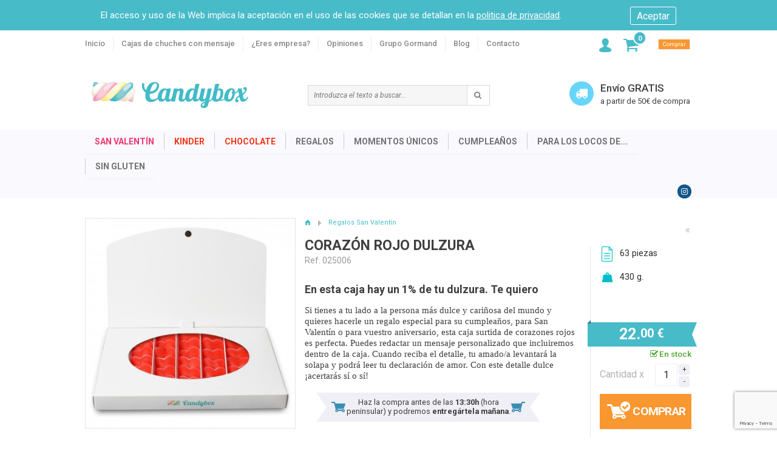

--- FILE ---
content_type: text/html; charset=UTF-8
request_url: https://www.candybox.es/corazon-rojo-dulzura
body_size: 12698
content:
<!DOCTYPE html>
<html lang="es"  itemscope itemtype="http://schema.org/WebPage">
	<head>	
		<meta http-equiv="Content-Type" content="text/html; charset=UTF-8" />
<title>Corazón Rojo Dulzura - Cajas de chuches - Candybox</title>
<meta name="keywords" content="Cajas de chuches para regalar"/>
<meta name="author" content="www.montaweb.com"/>
<meta name="description" content="Si tienes a tu lado a la persona más dulce y cariñosa del mundo y quieres hacerle un regalo especial para su cumpleaños, para San Valentín o para vuestro..."/>
<meta name="distribution" content="global"/>
<meta name="Revisit" content="7 days"/>
<meta name="SKYPE_TOOLBAR" content="SKYPE_TOOLBAR_PARSER_COMPATIBLE" />
<meta name="viewport" content="width=device-width, initial-scale=1.0, maximum-scale=1.0, user-scalable=no" />
<link rel="shortcut icon" type="image/x-icon" href="https://www.candybox.es/xtra/imgs/favicon.ico" />
<link rel="alternate" hreflang="es" href="https://www.candybox.es/corazon-rojo-dulzura" />
<link rel="alternate" hreflang="ca" href="https://www.candybox.es/ca/cor-vermell-dolcor" />
<link rel="canonical" href="https://www.candybox.es/corazon-rojo-dulzura" />
<meta name="robots" content="all" />

<!--Facebook -->
<meta property="og:title" content="Corazón Rojo Dulzura - Cajas de chuches - Candybox" />
<meta property="og:site_name" content="https://www.candybox.es/" />
<meta property="og:image" content="https://www.candybox.es/files/productos/139/025-caixa-oberta.jpg" />
<meta property="og:type" content="article" />
<meta property="og:url" content="https://www.candybox.es/corazon-rojo-dulzura" />

<!--TwitterCarddata -->
<meta name="twitter:card" content="summary" />
<meta name="twitter:title" content="Corazón Rojo Dulzura - Cajas de chuches - Candybox" />
<meta name="twitter:description" content="Si tienes a tu lado a la persona más dulce y cariñosa del mundo y quieres hacerle un regalo especial para su cumpleaños, para San Valentín o para vuestro aniversario, esta caja surtida de corazones rojos es perfecta. Puedes redactar un mensaje personalizado que incluiremos dentro de la caja. Cuando reciba el detalle, tu amado/a levantará la solapa y podrá leer tu declaración de amor. Con este detalle dulce ¡acertarás sí o sí!" />
<!--TwitterSummarycardimagesmustbe at least200x200px -->
<meta name="twitter:image" content="https://www.candybox.es/files/productos/139/025-caixa-oberta.jpg" />

<!--Marcado Schema.org para Google+ -->
<meta itemprop="name" content="Corazón Rojo Dulzura - Cajas de chuches - Candybox" />
<meta itemprop="description" content="Si tienes a tu lado a la persona más dulce y cariñosa del mundo y quieres hacerle un regalo especial para su cumpleaños, para San Valentín o para vuestro aniversario, esta caja surtida de corazones rojos es perfecta. Puedes redactar un mensaje personalizado que incluiremos dentro de la caja. Cuando reciba el detalle, tu amado/a levantará la solapa y podrá leer tu declaración de amor. Con este detalle dulce ¡acertarás sí o sí!" />
<meta itemprop="image" content="https://www.candybox.es/files/productos/139/025-caixa-oberta.jpg" />

<link rel="stylesheet" href="https://www.candybox.es/xtra/css/foundation.min.css?32680501020" />
<link href="https://www.candybox.es/xtra/css/candybox_new.css?32680501020" rel="stylesheet" type="text/css" />
<link href="https://www.candybox.es/xtra/css/candybox_new_TBL.css?32680501020" rel="stylesheet" type="text/css" />
<link href="https://www.candybox.es/xtra/css/candybox_new_MBL.css?32680501020" rel="stylesheet" type="text/css" />
<link href="https://www.candybox.es/xtra/css/candybox_new_MBLS.css?32680501020" rel="stylesheet" type="text/css" />
<link href="https://www.candybox.es/xtra/css/contenido_dissenya.css?32680501020" rel="stylesheet" type="text/css" />
<link href="https://www.candybox.es/xtra/css/contenido_dissenya_TBL.css?32680501020" rel="stylesheet" type="text/css" />
<link href="https://www.candybox.es/xtra/css/candybox_new_force_RSP.css?32680501020" rel="stylesheet" type="text/css" />
<link href='https://fonts.googleapis.com/css?family=Roboto:300,400,500,700,400italic' rel='stylesheet' type='text/css' />
<link href='https://fonts.googleapis.com/css?family=Work+Sans:400,300,600' rel='stylesheet' type='text/css' />
<style media="screen" type="text/css">
    @font-face{font-family:fontello;src:url(https://www.candybox.es/xtra/css/fontello/font/fontello.eot?32680501020);src:url(https://www.candybox.es/xtra/css/fontello/font/fontello.eot?32680501020#iefix) format('embedded-opentype'),url(https://www.candybox.es/xtra/css/fontello/font/fontello.woff?32680501020) format('woff'),url(https://www.candybox.es/xtra/css/fontello/font/fontello.ttf?32680501020) format('truetype'),url(https://www.candybox.es/xtra/css/fontello/font/fontello.svg?32680501020#fontello) format('svg');font-weight:400;font-style:normal}
</style>

<script type="text/javascript" src="https://www.candybox.es/xtra/js/vendor/jquery.min.js"></script>
<script type="text/javascript" src="https://www.candybox.es/xtra/js/jquery.easing.js"></script>
<script type="text/javascript" src="https://www.candybox.es/xtra/js/vendor/what-input.min.js"></script>
<script type="text/javascript" src="https://www.candybox.es/xtra/js/vendor/foundation.min.js"></script>
<script type="text/javascript" src="https://www.candybox.es/libreria/libreria.js"></script>
<script type="text/javascript" src='https://www.candybox.es/js_comun.js?32680501020'></script>

<script async type="text/javascript" src="https://www.candybox.es/textos/ESP/txtError.js"></script>
<script async type="text/javascript" src='https://www.candybox.es/constantes-ESP.js'></script>
<!--[if lt IE 7]>
	<script src="https://www.candybox.es/xtra/js/IE9.js"></script>
<![endif]-->

<script type='text/javascript'>
//<![CDATA[
    var phablet = false;
	$(document).ready(function(){
	   	    
						//Cookies v0.1
					$( "body" ).prepend( $( "<div id='cookies'><form><input type='button' value='Aceptar'><p>El acceso y uso de la Web implica la aceptación en el uso de las cookies que se detallan en la <span class='modal_cookies'>politica de privacidad</span>.</p></form></div>"));
			window.onload=function(){
				$('#cookies').show();
				$('body').css("background-position","0 50px");
			};
			$('#cookies input').on('click', function () {
				$('#cookies').hide();
				$('body').css("background-position","0 0");
				
				$.ajax({
				  url: 'https://www.candybox.es/cookies_ok.php',
				  dataType: "html",
				  success: function(data) {
				  },
				  error: function(xhr, ajaxOptions, thrownError) {
				  }
				});	
			});		
				//abre el emergente explicando la politica de cookies. SIEMPRE DEBE ESTAR (hay un link en el pie de la pï¿½gina)			
		$('.modal_cookies').on('click', function () {
			if(trim($("#cookies-modal div.contenido").html())=="")
			{
				$("#cookies-modal div.contenido").load(URL_politica_cookies
					, function() {
							$("#cookies-modal div.contenido").show();
							$('#cookies-modal').foundation('open');
						});
			}	
			else
				$('#cookies-modal').foundation('open');				
			return false;
		});
		// FIN abre el emergente explicando la politica de cookies. SIEMPRE DEBE ESTAR (hay un link en el pie de la pagina)			
		//end Cookies v0.1	
		$(".novedades.emerg.fixe").css({top: "247px"});
	});	//end ready	
	$(window).load(function(){
		$(".novedades.emerg").animate({top: "247px"}, 2000);
	});	//end load	
			//]]>	
</script>

	<script>
	 (function(i,s,o,g,r,a,m){i['GoogleAnalyticsObject']=r;i[r]=i[r]||function(){(i[r].q=i[r].q||[]).push(arguments)},i[r].l=1*new Date();a=s.createElement(o),m=s.getElementsByTagName(o)[0];a.async=1;a.src=g;m.parentNode.insertBefore(a,m)})(window,document,'script','//www.google-analytics.com/analytics.js','ga');ga('create', 'UA-103040951-1', 'auto');ga('require', 'displayfeatures');ga('send', 'pageview');
	</script> 

	<!-- Google tag (gtag.js) -->
	<script async src="https://www.googletagmanager.com/gtag/js?id=G-C4JYBY93H0"></script>
	<script>
	  window.dataLayer = window.dataLayer || [];
	  function gtag(){dataLayer.push(arguments);}
	  gtag('js', new Date());

	  gtag('config', 'G-C4JYBY93H0');
	</script>	



	<!-- Facebook Pixel Code -->
	<script>
	  !function(f,b,e,v,n,t,s)
	  {if(f.fbq)return;n=f.fbq=function(){n.callMethod?
	  n.callMethod.apply(n,arguments):n.queue.push(arguments)};
	  if(!f._fbq)f._fbq=n;n.push=n;n.loaded=!0;n.version='2.0';
	  n.queue=[];t=b.createElement(e);t.async=!0;
	  t.src=v;s=b.getElementsByTagName(e)[0];
	  s.parentNode.insertBefore(t,s)}(window, document,'script',
	  'https://connect.facebook.net/en_US/fbevents.js');
	  fbq('init', '119948381983317');
	  fbq('track', 'PageView');
	</script>
	<noscript><img height="1" width="1" style="display:none"
	  src="https://www.facebook.com/tr?id=119948381983317&ev=PageView&noscript=1"
	/></noscript>
	<!-- End Facebook Pixel Code -->

	<script src="https://www.google.com/recaptcha/api.js?render=6LdWamcgAAAAADwrItqAKNLRIqKwx1e3_DnKknyz"></script>
	<script>
		var RECAPTCHA_activo = true;
		function comprobar_recaptcha(funcion_ok, campo_recaptcha_id)
		{
			grecaptcha.ready(function() {
         grecaptcha.execute("6LdWamcgAAAAADwrItqAKNLRIqKwx1e3_DnKknyz", {action: 'submit'}).then(function(token) {
             // Add your logic to submit to your backend server here.
             $("#"+campo_recaptcha_id).val(token);
             eval(funcion_ok)
         });
       });
		}		
	</script>
		<link href="https://www.candybox.es/files/productos/139/025-caixa-oberta.jpg" rel="image_src" />
		
		<script type="text/javascript" src="https://www.candybox.es/xtra/js/caret-position.js"></script>
				<link rel="stylesheet" href="https://www.candybox.es/xtra/prettyPhoto/css/prettyPhoto.css" type="text/css" media="screen" title="prettyPhoto main stylesheet" charset="utf-8" />
		<script src="https://www.candybox.es/xtra/prettyPhoto/js/jquery.prettyPhoto.js" type="text/javascript" charset="utf-8"></script>	
	
			<script type='text/javascript'>	
			
			function actualizar_input_cantidad(target,_value){
				var value = parseInt(_value);
				var input = target.parent().children("input.cant")
				var cantidad_actual = parseInt(input.val());
				cantidad_actual = cantidad_actual+value;
				console.log(cantidad_actual);
				if (cantidad_actual < 1){
					cantidad_actual = 1;
				}
				input.val(cantidad_actual);
			}	
			
			function obtener_voto(coordenadas)
			{
				rate = coordenadas*5/111;
				rate = (Math.round(rate * 2) / 2).toFixed(1);					
				return rate;
			}

			function obtener_ancho_voto(rate)
			{
				var ancho_voto = (rate*111)/5;
				ancho_voto = ancho_voto + "px";
				return ancho_voto;
			}
										
			function inicializa_ficha()
			{
			 	inicializa_boton_cesta();
				
				$(".mas").click(function(){
					actualizar_input_cantidad($(this),+1);
				});
				$(".men").click(function(){
					actualizar_input_cantidad($(this),-1);
				});
				$("input.cant").change(function(){
					if($(this).val()<1){
						$(this).val(1);
					}
				});  	
				

			
													$( ".sliderRate" ).hover(function( ) {
						 $(".labelRate").show();
					},function( ) {
						 $(".labelRate").hide();
						 iniRate = 0;
						 $(".rate").css("width",iniRate+"px");
					});
					var rate = 0;
					$( ".sliderRate" ).mousemove(function( event ) {
						var pageCoords = event.pageX - $(this).offset().left;
						if(pageCoords<0){
							pageCoords = 0;
						} else if (pageCoords > 111){
							pageCoords = 111;
						}
						var rate = obtener_voto(pageCoords)
					  $(".labelRate span").text(  rate );
						$("#procom_puntuacion").val(rate);
						var ancho_voto = obtener_ancho_voto(rate)
					  $(".sliderRate .rate").css("width",ancho_voto);
					});
					$( ".sliderRate" ).click(function(){
						document.fProdOpEme.procom_a.value=2;
						document.fProdOpEme.submit();
					})
											
	
				
				$(".ultimosComentarios a").click(function(event){
					event.preventDefault();
					$("body").animate({scrollTop:900}, '500','swing', function() { 
						$(".come").trigger( "click" );
					});
				});		
					
	      $("a[rel^='prettyPhoto']").prettyPhoto({show_title: false,overlay_gallery: false,allow_resize: true,social_tools:false,deeplinking:false,markup: '<div class="pp_pic_holder"> \
					<div class="ppt">&nbsp;</div> \
					<div class="pp_top"> \
						<div class="pp_left"></div> \
						<div class="pp_middle"></div> \
						<div class="pp_right"></div> \
					</div> \
					<div class="pp_content_container"> \
						<div class="pp_left"> \
						<div class="pp_right"> \
							<div class="pp_content"> \
								<div class="pp_loaderIcon"></div> \
								<div class="pp_fade"> \
									<a class="pp_close" href="#"></a> \
									<a href="#" class="pp_expand" title="Ampliar imagen">Ampliar</a> \
									<div class="pp_hoverContainer"> \
										<a class="pp_next" href="#">anterior</a> \
										<a class="pp_previous" href="#">siguiente</a> \
									</div> \
									<div id="pp_full_res"></div> \
									<div class="pp_details"> \
										<div class="pp_nav"> \
											<a href="#" class="pp_arrow_previous">anterior</a> \
											<p class="currentTextHolder">0/0</p> \
											<a href="#" class="pp_arrow_next">siguiente</a> \
										</div> \
										<p class="pp_description"></p> \
										{pp_social} \
									</div> \
								</div> \
							</div> \
						</div> \
						</div> \
					</div> \
					<div class="pp_bottom"> \
						<div class="pp_left"></div> \
						<div class="pp_middle"></div> \
						<div class="pp_right"></div> \
					</div> \
				</div> \
				<div class="pp_overlay"></div>'});
	
				
			}
			
			function actualizar_producto(pro_id, tal_id, col_id)
			{
				$('#modal-loading').foundation('open');
				parametros = "pro="+pro_id+"&tal="+tal_id+"&col="+col_id+"idioma=ESP";
				$.ajax({
				  url: URL_RAIZ+'producto_ficha.php',
				  data: parametros,
				  async:false,
				  dataType: "html",
				  success: function(data) {
			  		$("#div_info_ficha").html(data);
			  		$('#modal-loading').foundation('close');
			  		inicializa_ficha();
				
			 
				  },
				  error: function(xhr, ajaxOptions, thrownError) {
				  	$('#modal-loading').foundation('close');
				  	alert("Error: " + xhr.status+ " - " + thrownError);
				  	
				  }
				});
			}
	
			$(document).ready(function(){
				inicializa_ficha();
			});
	
						$(document).ready(function(){
								$( ".sliderEmer" ).click(function(){
					$(".sliderRateEmer").removeClass("sliderRateEmer");
					 var rate = $("#procom_puntuacion").val();
					 var ancho_voto = obtener_ancho_voto(rate)
					 $(".sliderEmer .rate").css("width",ancho_voto);
					 $( ".sliderEmer .labelRate span" ).text(rate);					
				})
				$( ".sliderEmer" ).hover(function( ) {
					 $(".sliderEmer .labelRate").show();
					 $(this).delay( 800 ).addClass("sliderRateEmer");
				},function( ) {
					 var rate = $("#procom_puntuacion").val();
					 var ancho_voto = obtener_ancho_voto(rate)
					 $(".sliderEmer .rate").css("width",ancho_voto);
					 $( ".sliderEmer .labelRate span" ).text(rate);
				});
			
			
				$( ".sliderRateEmer" ).mousemove(function( event ) {
					var pageCoords = event.pageX - $(this).offset().left;
					if(pageCoords<0){
						pageCoords = 0;
					} else if (pageCoords > 100){
						pageCoords = 111;
					}
					var rate = obtener_voto(pageCoords)
					$("input#procom_puntuacion").val(rate);
				  $( ".labelRate span" ).text(  rate );
				  var ancho_voto = obtener_ancho_voto(rate)
				  $(".sliderRateEmer .rate").css("width",ancho_voto);
				  	
				});	
							});
		
			function opinion_enviar()
			{
				var res = validarForm("fProdOpEme"
					,"procom_puntuacion","Puntuación","N","R"
					,"procom_titulo","Título","T","R"
					,"procom_texto","Comentario","T","R"
					,"procom_nombre","Su nombre","T","R"
					,"procom_condiciones","Acepto la política de privacidad","CB","R"
					)
				if(res)
				{
					if(RECAPTCHA_activo)
						comprobar_recaptcha("opinion_enviar_ok()", "procom_recaptcha");
					else
						document.fProdOpEme.submit();
				}				
			}
			
			function opinion_enviar_ok()
			{
				document.fProdOpEme.submit();
			}
				
			
						function mejor_precio_enviar()
			{
				var res = validarForm("fProdMejorPrecioEme"
					,"mp_nombreprod","Nombre del producto","T",""
					,"mp_precio","Precio (IVA Incl.)","T","R"
					,"mp_web","Dirección Web","T","R"
					,"mp_nombretien","Nombre de la tienda","T",""
					,"mp_comentario","Comentario","T",""
					,"mp_nombre","Nombre y apellidos","T",""
					,"mp_mail","E-mail","E",""
					,"mp_condiciones","Acepto la política de privacidad","CB","R"
					)
				if(res)
				{
					if(RECAPTCHA_activo)
						comprobar_recaptcha("mejor_precio_enviar_ok()", "mp_recaptcha");
					else					
						document.fProdMejorPrecioEme.submit();
				}				
			}		
			
			function mejor_precio_enviar_ok()
			{
				document.fProdMejorPrecioEme.submit();
			}
						
						
			$(document).ready(function(){
								$(".pestana").hide();
									$(".comentariosAnnex").show();					
												
															});//fin ready	
				

			</script>
	</head>
	<body id="ficha">
		<header>
	    <script>
$(document).ready(function(){
    $(".top-bar .top-bar-right").prepend($(".id_phablet .buscador.phablet"));
    console.log("phablet");
    $(".id_phablet .buscador.phablet").append($(".id_phablet #principal-menu ul.social"));
});    
</script>

<div class="title-bar small-1 columns" data-responsive-toggle="principal-menu" data-hide-for="large"><button class="menu-icon" type="button" data-toggle></button><div class="title-bar-title"></div>
</div><div class="top-bar top-bar-1"><div class="row">
<div class="top-bar-left" id="principal-menu">
	
<ul class="vertical large-horizontal medium-horizontal menu">	
<li>
<a href="https://www.candybox.es/" title="Inicio">Inicio</a>
</li>
<li>
<a href="https://www.candybox.es/cajas-de-chuches-con-mensaje" title="Cajas de chuches con mensaje">Cajas de chuches con mensaje</a>
</li>
<li>
<a href="https://www.candybox.es/cajas-de-chuches-para-empresas" title="&iquest;Eres empresa?">&iquest;Eres empresa?</a>
</li>
<li>
<a href="https://www.candybox.es/opiniones" title="Opiniones">Opiniones</a>
</li>
<li>
<a href="https://www.candybox.es/grupo-gormand" title="Grupo Gormand">Grupo Gormand</a>
</li>
<li>
<a href="https://www.candybox.es/blog" title="Blog">Blog</a>
</li>
<li>
<a href="https://www.candybox.es/contacto" title="Contacto">Contacto</a>
</li>
<li class="show-for-small-only">
<div class="tel"><span>tel.</span><a href="tel:+34 93 872 11 51">+34 93 872 11 51</a></div>
</li>
<li class="show-for-small-only">
<ul class="social">
<li><a class="ins" title="" href="https://www.instagram.com/candybox_regalos/" target="_blank" rel="me"><i class="icon-instagramm"></i></a></li>
</ul>
</li>
</ul>	
	
</div>
<div class="top-bar-right columns large-2 medium-3 small-11">
<div class="small-2 columns show-for-small-only text-center"><img class="search" alt="Abrir buscador" src="https://www.candybox.es/xtra/imgs/lupa.png"></div>
<div class="small-7 columns show-for-small-only"><a class="logo" title="Candybox" href="https://www.candybox.es/"><img width="286" height="66" src="https://www.candybox.es/xtra/imgs/candybox.png" alt="Candybox"/></a></div>
<ul class="menu small-3 columns">
<li class="show-for-medium show-for-large"><div class="acceso-off despl-off"><a href="https://www.candybox.es/area-de-clientes" title="&Aacute;rea clientes"><img src="https://www.candybox.es/xtra/imgs/clientes.png" alt="&Aacute;rea clientes" title="&Aacute;rea clientes"/></a></div></li>
<li><div class="cesta-off despl-off noLink" onclick="javascript:location.href='https://www.candybox.es/resumen-de-la-cesta'" title="Ver carro">
<i class="icon-basket"></i> <span id="div_cesta_total_items_1">0</span>
<div>Comprar</div>
</div>
  </li></ul></div></div></div>
<div class="row collapse show-for-medium show-for-large">
<div class="medium-4 columns"><a class="logo" title="Candybox" href="https://www.candybox.es/"><img src="https://www.candybox.es/xtra/imgs/candybox.png" width="286" height="66" alt="Candybox"/></a></div>
<div class="medium-4 columns">
<div class="buscador">
<form name="fBuscar" action="https://www.candybox.es/buscador" method="get">
<input class="vaciar_buscador" type="text" name="pa" value="Introduzca el texto a buscar..." />
<input type="submit" class="submit" value="" /><i class="icon-search"></i>
</form>  
</div> 
</div>
<div class="medium-4 columns">
<div class="info">
<i class="icon-truck"></i><p>Envío GRATIS <span>a partir de 50&euro; de compra</span></p>
</div>
</div>
</div>
			<div class="top-bar">
<div class="row">
<div class="top-bar-left menu_vertical">
			
<div id="showProdMenu" class="show-for-small-only"><div><i class="icon-cesta"></i>Productos<i class="icon-hamburger"></i></div></div>
<ul id="menu">

<li >
	<a href="https://www.candybox.es/regalos-san-valentin" " data-url="noChange" title="San Valent&iacute;n" style="color:#EE3871" >San Valent&iacute;n</a>    
</li>
<li >
	<a href="https://www.candybox.es/kinder" " data-url="noChange" title="Kinder" style="color:#f73618" >Kinder</a>    
</li>
<li >
	<a href="https://www.candybox.es/el-chocolate" " data-url="noChange" title="Chocolate" style="color:#f73618" >Chocolate</a>    
</li>
	
					
<li  class='despl'>
			            <a href="https://www.candybox.es/regalos-a-domicilio" data-url="noChange" title="Regalos"   >Regalos</a>
    <div class="plegable">
<div class="menu_columna_grupos">
<div class="col">
<ul>
<li><strong><a href="https://www.candybox.es/regalos-para-familiares" title="Para la mejor familia">Para la mejor familia</a></strong></li>
<li><a href="https://www.candybox.es/regalos-para-padres" title="Para pap&aacute;">Para pap&aacute;</a></li>
<li><a href="https://www.candybox.es/regalos-para-madres" title="Para mam&aacute;">Para mam&aacute;</a></li>
<li><a href="https://www.candybox.es/regalos-para-hermanas" title="Para hermanas">Para hermanas</a></li>
<li><a href="https://www.candybox.es/regalos-para-hermanos" title="Para hermanos">Para hermanos</a></li>
<li><a href="https://www.candybox.es/regalos-para-abuelas" title="Para abuelas">Para abuelas</a></li>
<li><a href="https://www.candybox.es/regalos-para-abuelos" title="Para abuelos">Para abuelos</a></li>
		<li><a class="ver" href="https://www.candybox.es/regalos-para-familiares" title="Ver Para la mejor familia">Ver todos</a></li>
</ul>
</div>
<div class="col">
<ul>
<li><strong><a href="https://www.candybox.es/regalos-para-parejas" title="Para enamorados">Para enamorados</a></strong></li>
<li><a href="https://www.candybox.es/regalos-para-novia" title="Para tu novia">Para tu novia</a></li>
<li><a href="https://www.candybox.es/regalos-para-novio" title="Para tu novio">Para tu novio</a></li>
<li><a href="https://www.candybox.es/regalos-originales-san-valentin" title="Para San Valent&iacute;n">Para San Valent&iacute;n</a></li>
<li><a href="https://www.candybox.es/regalos-sant-jordi" title="Para Sant Jordi">Para Sant Jordi</a></li>
<li><a href="https://www.candybox.es/regalos-romanticos" title="Rom&aacute;nticos">Rom&aacute;nticos</a></li>
		<li><a class="ver" href="https://www.candybox.es/regalos-para-parejas" title="Ver Para enamorados">Ver todos</a></li>
</ul>
</div>
<div class="col">
<ul>
<li><strong><a href="https://www.candybox.es/regalos-para-profesores" title="Para profesores">Para profesores</a></strong></li>
<li><a href="https://www.candybox.es/regalos-originales-profesores" title="Para el profe">Para el profe</a></li>
<li><a href="https://www.candybox.es/regalos-originales-profesoras" title="Para la profe">Para la profe</a></li>
</ul>
</div>
<div class="col">
<ul>
<li><strong><a href="https://www.candybox.es/regalos-de-amistad" title="Para grandes amistades">Para grandes amistades</a></strong></li>
<li><a href="https://www.candybox.es/regalos-para-amigas" title="Para amigas">Para amigas</a></li>
<li><a href="https://www.candybox.es/regalos-para-amigos" title="Para amigos">Para amigos</a></li>
</ul>
</div>
<div class="col">
<ul>
<li><strong><a href="https://www.candybox.es/regalos-originales-para-ninos" title="Para ni&ntilde;os">Para ni&ntilde;os</a></strong></li>
<li><a href="https://www.candybox.es/regalos-para-ninas" title="Para ni&ntilde;as">Para ni&ntilde;as</a></li>
<li><a href="https://www.candybox.es/regalos-para-ninos" title="Para ni&ntilde;os">Para ni&ntilde;os</a></li>
</ul>
</div>
</div>
<div class="menu_columna_accesos">
<div class="banner">
<strong><a href="" title="Chuches para peques">Chuches para peques</a></strong>
<a href="" title="Chuches para peques"><img width="300" src="https://www.candybox.es/files/accesos/9/chuches-peques.jpg" alt="Chuches para peques" /></a>
</div>								
</div>
</div>
</li>
					
					
<li  class='despl'>
			            <a href="https://www.candybox.es/regalos-para-momentos-unicos" data-url="noChange" title="Momentos &uacute;nicos"   >Momentos &uacute;nicos</a>
    <div class="plegable">
<div class="menu_columna_grupos">
<div class="col">
<ul>
<li class="unica"><strong><a href="https://www.candybox.es/detalles-de-boda-originales" title="Para bodas">Para bodas</a></strong></li>
</ul>
</div>
<div class="col">
<ul>
<li class="unica"><strong><a href="https://www.candybox.es/regalos-para-nacimientos" title="Para nacimientos">Para nacimientos</a></strong></li>
</ul>
</div>
<div class="col">
<ul>
<li class="unica"><strong><a href="https://www.candybox.es/detalles-para-bautizos" title="Para bautizos">Para bautizos</a></strong></li>
</ul>
</div>
<div class="col">
<ul>
<li class="unica"><strong><a href="https://www.candybox.es/detalles-de-comunion" title="Para comuniones">Para comuniones</a></strong></li>
</ul>
</div>
<div class="col">
<ul>
<li class="unica"><strong><a href="https://www.candybox.es/regalos-de-bienvenida" title="Para bienvenidas">Para bienvenidas</a></strong></li>
</ul>
</div>
<div class="col">
<ul>
<li class="unica"><strong><a href="https://www.candybox.es/regalos-de-despedida" title="Para despedidas">Para despedidas</a></strong></li>
</ul>
</div>
<div class="col">
<ul>
<li class="unica"><strong><a href="https://www.candybox.es/regalos-de-agradecimiento" title="Para agradecer">Para agradecer</a></strong></li>
</ul>
</div>
<div class="col">
<ul>
<li class="unica"><strong><a href="https://www.candybox.es/regalos-para-dar-apoyo" title="Para dar apoyo">Para dar apoyo</a></strong></li>
</ul>
</div>
<div class="col">
<ul>
<li class="unica"><strong><a href="https://www.candybox.es/regalos-para-pascua" title="Para Pascua">Para Pascua</a></strong></li>
</ul>
</div>
</div>
<div class="menu_columna_accesos">
</div>
</div>
</li>
					
					
<li  class='despl'>
			            <a href="https://www.candybox.es/cumpleanos" data-url="noChange" title="Cumplea&ntilde;os"   >Cumplea&ntilde;os</a>
    <div class="plegable">
<div class="menu_columna_grupos">
<div class="col">
<ul>
<li><strong><a href="https://www.candybox.es/regalos-originales-cumpleanos" title="Para cumplea&ntilde;os">Para cumplea&ntilde;os</a></strong></li>
<li><a href="https://www.candybox.es/regalos-cumpleanos-novia" title="Para tu novia">Para tu novia</a></li>
<li><a href="https://www.candybox.es/regalos-cumpleanos-novio" title="Para tu novio">Para tu novio</a></li>
<li><a href="https://www.candybox.es/regalos-cumpleanos-mujer" title="Para mujeres">Para mujeres</a></li>
<li><a href="https://www.candybox.es/regalos-cumpleanos-hombres" title="Para hombres">Para hombres</a></li>
<li><a href="https://www.candybox.es/regalos-cumpleanos-amiga" title="Para amigas">Para amigas</a></li>
<li><a href="https://www.candybox.es/regalos-cumpleanos-amigos" title="Para amigos">Para amigos</a></li>
<li><a href="https://www.candybox.es/regalos-cumpleanos-ninas" title="Para ni&ntilde;as">Para ni&ntilde;as</a></li>
<li><a href="https://www.candybox.es/regalos-cumpleanos-ninos" title="Para ni&ntilde;os">Para ni&ntilde;os</a></li>
		<li><a class="ver" href="https://www.candybox.es/regalos-originales-cumpleanos" title="Ver Para cumplea&ntilde;os">Ver todos</a></li>
</ul>
</div>
<div class="col">
<ul>
<li><strong><a href="https://www.candybox.es/para-edades-1" title="Para edades">Para edades</a></strong></li>
<li><a href="https://www.candybox.es/18th-birthday-1" title="18th birthday">18th birthday</a></li>
<li><a href="https://www.candybox.es/20th-birthday" title="20th birthday">20th birthday</a></li>
<li><a href="https://www.candybox.es/30th-birthday" title="30th birthday">30th birthday</a></li>
<li><a href="https://www.candybox.es/40th-birthday" title="40th birthday">40th birthday</a></li>
<li><a href="https://www.candybox.es/50th-birthday" title="50th birthday">50th birthday</a></li>
		<li><a class="ver" href="https://www.candybox.es/para-edades-1" title="Ver Para edades">Ver todos</a></li>
</ul>
</div>
</div>
<div class="menu_columna_accesos">
</div>
</div>
</li>
					
					
<li  class='despl'>
			            <a href="https://www.candybox.es/para-los-locos-de-" data-url="noChange" title="Para los locos de..."   >Para los locos de...</a>
    <div class="plegable">
<div class="menu_columna_grupos">
<div class="col">
<ul>
<li class="unica"><strong><a href="https://www.candybox.es/los-kinder" title="Los Kinder">Los Kinder</a></strong></li>
</ul>
</div>
<div class="col">
<ul>
<li class="unica"><strong><a href="https://www.candybox.es/el-chocolate" title="Los chocolates">Los chocolates</a></strong></li>
</ul>
</div>
<div class="col">
<ul>
<li class="unica"><strong><a href="https://www.candybox.es/para-los-locos-de-las-moras" title="Las moras">Las moras</a></strong></li>
</ul>
</div>
<div class="col">
<ul>
<li class="unica"><strong><a href="https://www.candybox.es/para-los-locos-de-los-huevos" title="Los huevos">Los huevos</a></strong></li>
</ul>
</div>
<div class="col">
<ul>
<li class="unica"><strong><a href="https://www.candybox.es/para-los-locos-de-las-lenguas" title="Las lenguas">Las lenguas</a></strong></li>
</ul>
</div>
<div class="col">
<ul>
<li class="unica"><strong><a href="https://www.candybox.es/para-los-locos-de-los-besos" title="Los besos">Los besos</a></strong></li>
</ul>
</div>
<div class="col">
<ul>
<li class="unica"><strong><a href="https://www.candybox.es/para-los-locos-de-los-melones" title="Los melones">Los melones</a></strong></li>
</ul>
</div>
<div class="col">
<ul>
<li class="unica"><strong><a href="https://www.candybox.es/para-los-locos-de-las-nubes" title="Las nubes">Las nubes</a></strong></li>
</ul>
</div>
<div class="col">
<ul>
<li class="unica"><strong><a href="https://www.candybox.es/para-los-locos-de-los-chicles" title="Los chicles">Los chicles</a></strong></li>
</ul>
</div>
</div>
<div class="menu_columna_accesos">
</div>
</div>
</li>
					
					
<li  class='despl'>
			            <a href="https://www.candybox.es/sin-gluten-1" data-url="noChange" title="Sin Gluten"   >Sin Gluten</a>
    <div class="plegable">
<div class="menu_columna_grupos">
<div class="col">
<ul>
<li><strong><a href="https://www.candybox.es/cumpleanos-3" title="Cumplea&ntilde;os">Cumplea&ntilde;os</a></strong></li>
<li><a href="https://www.candybox.es/cumpleanos-4" title="Cumplea&ntilde;os">Cumplea&ntilde;os</a></li>
<li><a href="https://www.candybox.es/edades-2" title="Edades">Edades</a></li>
</ul>
</div>
<div class="col">
<ul>
<li><strong><a href="https://www.candybox.es/celebraciones" title="Celebraciones">Celebraciones</a></strong></li>
<li><a href="https://www.candybox.es/bodas-1" title="Bodas">Bodas</a></li>
<li><a href="https://www.candybox.es/bautizo-1" title="Bautizo">Bautizo</a></li>
<li><a href="https://www.candybox.es/comuniones-1" title="Comuniones">Comuniones</a></li>
</ul>
</div>
<div class="col">
<ul>
<li><strong><a href="https://www.candybox.es/regalos-1" title="Para la familia">Para la familia</a></strong></li>
<li><a href="https://www.candybox.es/para-las-madres-1" title="Para las madres">Para las madres</a></li>
<li><a href="https://www.candybox.es/para-los-padres-1" title="Para los padres">Para los padres</a></li>
<li><a href="https://www.candybox.es/para-las-hermanas" title="Para las hermanas">Para las hermanas</a></li>
<li><a href="https://www.candybox.es/para-los-hermanos" title="Para los hermanos">Para los hermanos</a></li>
<li><a href="https://www.candybox.es/para-las-abuelas" title="Para las abuelas">Para las abuelas</a></li>
<li><a href="https://www.candybox.es/para-los-abuelos" title="Para los abuelos">Para los abuelos</a></li>
		<li><a class="ver" href="https://www.candybox.es/regalos-1" title="Ver Para la familia">Ver todos</a></li>
</ul>
</div>
<div class="col">
<ul>
<li class="unica"><strong><a href="https://www.candybox.es/final-de-curso" title="Final de curso">Final de curso</a></strong></li>
</ul>
</div>
<div class="col">
<ul>
<li class="unica"><strong><a href="https://www.candybox.es/san-valentin" title="San Valent&iacute;n">San Valent&iacute;n</a></strong></li>
</ul>
</div>
<div class="col">
<ul>
<li class="unica"><strong><a href="https://www.candybox.es/sant-jordi" title="Sant Jordi">Sant Jordi</a></strong></li>
</ul>
</div>
<div class="col">
<ul>
<li class="unica"><strong><a href="https://www.candybox.es/pascua" title="Pascua">Pascua</a></strong></li>
</ul>
</div>
</div>
<div class="menu_columna_accesos">
</div>
</div>
</li>
					
</ul>	
</div>
<div class="top-bar-right">
<ul class="menu social show-for-medium show-for-large">
<li><a class="ins" title="" href="https://www.instagram.com/candybox_regalos/" target="_blank" rel="me"><i class="icon-instagramm"></i></a></li>
</ul>
</div>
</div>
</div>
		</header>
		<section class="content">
			<div id="contingut">
  			<div class="row ">
  									<div id="div_info_ficha" class="large-12 contenedor_producto">
						<script type="text/javascript"> 
function mostrar(num) { 
 $('.msg_form').fadeToggle(250);
}  
</script>


<div class="ficha first large-12">      
    
    
            <div class="ref show-for-small-only">Ref. 025006</div>
        
        <div class="breadcrumbs large-7 large-push-4 show-for-medium show-for-large">
        <a href="https://www.candybox.es/" title="Inicio"><i class="icon-home-1" title="Inicio"></i></a>
                <i class="icon-right-dir" title="&gt;"></i> <a title="Regalos San Valent&iacute;n" href="https://www.candybox.es/regalos-san-valentin">Regalos San Valent&iacute;n</a>
    </div>
    <div class="volver large-2 text-right"><a href="https://www.candybox.es/regalos-san-valentin" title="Volver"><i class="icon-angle-double-left"></i></a></div>
    
    <div class="col_content small-12 large-10">      
                     
                  
                
        				<div class="imatge medium-5 large-5">
					  	<a href='https://www.candybox.es/files/productos/139/0/025-caixa-oberta.jpg' class='' id='wrap' rel="prettyPhoto[prettyPhoto]">
				<img src="https://www.candybox.es/files/productos/139/0/det_025-caixa-oberta.jpg" width="" height="" alt='Coraz&oacute;n Rojo Dulzura' />
		  	</a>
						<div class="wrap-imagenes">	
						
	  			<a href='https://www.candybox.es/files/productos/139/0/006.jpg' class='large-3 cloud-zoom-gallery' title='' rel="prettyPhoto[prettyPhoto]" >
					<img src="https://www.candybox.es/files/productos/139/0/mini_006.jpg" alt=""/>
			  	</a>		 
						
	  			<a href='https://www.candybox.es/files/productos/139/0/025-caixa-oberta-del-tot.jpg' class='large-3 cloud-zoom-gallery' title='' rel="prettyPhoto[prettyPhoto]" >
					<img src="https://www.candybox.es/files/productos/139/0/mini_025-caixa-oberta-del-tot.jpg" alt=""/>
			  	</a>		 
						
	  			<a href='https://www.candybox.es/files/productos/139/0/1-por-ciento-de-tu-dulzura-caja.jpg' class='large-3 cloud-zoom-gallery' title='' rel="prettyPhoto[prettyPhoto]" >
					<img src="https://www.candybox.es/files/productos/139/0/mini_1-por-ciento-de-tu-dulzura-caja.jpg" alt=""/>
			  	</a>		 
						
	  			<a href='https://www.candybox.es/files/productos/139/0/025-caixa-oberta-missatge-lila.jpg' class='large-3 cloud-zoom-gallery' title='' rel="prettyPhoto[prettyPhoto]" >
					<img src="https://www.candybox.es/files/productos/139/0/mini_025-caixa-oberta-missatge-lila.jpg" alt=""/>
			  	</a>		 
					 		</div>
								  
		</div>
		
                <div itemscope itemtype="http://schema.org/Product" class="datos medium-7 large-7 columns">
        <meta itemprop="name" content = "Coraz&oacute;n Rojo Dulzura"/>
            <h1 class=""><a href="https://www.candybox.es/corazon-rojo-dulzura" title="Coraz&oacute;n Rojo Dulzura">Coraz&oacute;n Rojo Dulzura</a></h1>
                        <div class="ref show-for-medium show-for-large">Ref. 025006</div>
                      
                      <div class="informacion">
                <h2>En esta caja hay un 1% de tu dulzura. Te quiero</h2>
                <p><span style="font-family: Calibri; font-size: 15px; white-space: pre-wrap; background-color: rgb(255, 255, 255);">Si tienes a tu lado a la persona más dulce y cariñosa del mundo y quieres hacerle un regalo especial para su cumpleaños, para San Valentín o para vuestro aniversario, esta caja surtida de corazones rojos es perfecta. Puedes redactar un mensaje personalizado que incluiremos dentro de la caja. Cuando reciba el detalle, tu amado/a levantará la solapa y podrá leer tu declaración de amor. Con este detalle dulce ¡acertarás sí o sí!</span></p>
                    
                <div class="propietats">                        
                                        <div class="specs">
                                                       
                                        
                                                                                  </div>
                                    
                                                                    <div class="tag" id="info_entrega_immediata" >
                                Haz la compra antes de las <strong>13:30h</strong> (hora peninsular) y podremos <strong>entregártela mañana</strong>.                    
                            </div>
                                                        </div>
            </div>
             
          
                    <div class="mensaje_personal" style="display:block">
            <form name="fAnadirProducto" action="" method="get" autocomplete="off">
                <div class="small-12 medium-12 radio">
                <input class="small-1 columns" type="checkbox" name="msg_rad" id="msg_rad_1" value="1" onclick="mostrar(1)" />
                <label class="small-11 columns" for="msg_rad_1">Quiero enviar un mensaje <span>+1,00 €</span></label>
              </div>
                        <div class="small-12 msg_form">
             <p>Esta opci&oacute;n es totalmente opcional, pero si quiere podemos a&ntilde;adir una nota con un mensaje personalizado.                &nbsp;
                <a href="#" data-open="modal-ejemplomsg" >ver ejemplo</a>
            </p>
            <h4>Enviar mensaje personalizado</h4>
          </div>
                    <label class="msg_form" for="remitente">&iquest;Qui&eacute;n lo env&iacute;a?</label>
          <input class="msg_form" type="text" name="mensaje_remitente" id="mensaje_remitente" class="remitente" maxlength="250" value="" onkeyup="eliminar_emojis_mensaje('mensaje_remitente')"/>
          <label class="msg_form" for="mensaje_p">&iquest;Qu&eacute; quieres decirle?</label>
          <textarea class="msg_form" name="mensaje_texto" id="mensaje_texto" class="mensaje_p" onpaste="return false" onkeyup="eliminar_emojis_mensaje('mensaje_texto')"></textarea>
          <span class="ayuda msg_form">
              Este campo de texto no permite el pegado de texto desde el portapapeles.          </span>
            </form>
          </div>
                 
          
        </div>
                
        <div class="comm medium-7 large-12">                
            <div class="large-12">                  
                
                                            
            
                                                            
                                                    <div class="opiniones" data-open="modal-opinion">
                        <i class="icon-chat"></i>
                        <span>Danos tu opini&oacute;n</span>
                    </div>
                                            </div>
        </div>
            </div>

    <div class="col_right medium-6 large-2 columns">
                
                                      
            <div class="altres">
                                <ul>
                                            <li><img src="https://www.candybox.es/files/campo/camp-lliure.jpg" alt="Capacidad" />63 piezas</li>
                                            <li><img src="https://www.candybox.es/files/campo/peso.jpg" alt="Peso" />430 g.</li>
                           
                    </ul>
                 
            </div>              
             
                 
        
        						
				<div class="opcions large-12 medium-7 small-6">
											
		  		<div class="preu">22.<span class='https://www.candybox.es/xtra/imgs/euros/'> 00 &#8364;</span></div>
					  	 
									
												
						<div class="stock stock2"><i class="icon-check"></i>En stock</div>
											
					</div>
				
							<div class="cantidad small-5 medium-6 large-12">
				<label for="cantidad" class="small-12 medium-9 text-right">Cantidad x</label><input class="cant" id="cantidad" name="cant" value="1" /><input type="button" value="-" class="men"><input type="button" value="+" class="mas">
			</div>
							
																 
	   			<div class="boton boton_maxi bt_anadir" data-id="2896"><i class="icon-basket"></i><i class="icon-ok-circled"></i>Comprar</div>
							 
			   
		    
				
		<img src="https://www.candybox.es/xtra/imgs/pagos.png" class="formas" alt="Formas de pago" />
		
				 		
		<div class="barato show-for-medium show-for-large" data-open="modal-mejorprecio">Lo has encontrado más barato?<br>Por favor, <span title="háznoslo saber">háznoslo saber</span></div>		
						
 		        
                     
                
    </div>  
</div>
	    
					</div>
										
					      
					<div class="ficha">
												<div class="social_prod">
							<a target="_blank" class="fb" title="" href="http://www.facebook.com/share.php?u&#61;https%3A%2F%2Fwww.candybox.es%2Fcorazon-rojo-dulzura"><i class="icon-facebook"></i>Facebook</a>
							<a target="_blank" class="tw" title="" href="http://twitter.com/share?&amp;text&#61;CorazÃ³n Rojo Dulzura.&amp;url=https%3A%2F%2Fwww.candybox.es%2Fcorazon-rojo-dulzura"><i class="icon-twitter"></i>Twitter</a>
														<script async defer src="//assets.pinterest.com/js/pinit.js"></script>
							<span class="pn"><i class="icon-pinterest"></i><a data-pin-do="buttonBookmark" data-pin-lang="es" data-pin-save="true" href="https://es.pinterest.com/pin/create/button/"></a></span>
						</div>
						
	    			<div class="annex">
	    						    			<ul class="navAnnex">
		    					
		    						    				<li class="come">Comentarios</li>
		    			</ul>
		    				    				
		    					    			  				
		    				    				
																					
																					<div class="pestana comentariosAnnex">
																										
																									<div class="opinion">
																				<div class="opiniones" data-open="modal-opinion">
											<i class="icon-chat"></i>
											<span>&iexcl;S&eacute; el primero en escribir una opini&oacute;n!</span>
										</div>
																			</div>
																							</div>
							

														        
													 
														            
													
	        	</div>
		  		</div>
		  		      
				</div>		
  		</div>
		</section>
		
<footer>
<div class="row expanded mapa_web">
<div class="row">
<img alt="Candybox" src="#" data-interchange="[https://www.candybox.es/xtra/imgs/candybox-peu.png, small], [https://www.candybox.es/xtra/imgs/candybox-peu.png, medium], [https://www.candybox.es/xtra/imgs/candybox-peu.png, large]">
<div class="row sup">
<div class="large-4 medium-6 small-6 pag_env hide-for-small-only">
			
<ul>
<li class="tit"><h5>Gu&iacute;a de compra</h5></li>
<li><a title="Formas de pago" href="https://www.candybox.es/formas-de-pago-1">Formas de pago</a></li>
<li><a title="M&eacute;todos de env&iacute;o" href="https://www.candybox.es/metodos-de-envio">M&eacute;todos de env&iacute;o</a></li>
<li><a title="Pol&iacute;tica de devoluciones" href="https://www.candybox.es/politica-de-devoluciones">Pol&iacute;tica de devoluciones</a></li>
<li><a title="Area de clientes" href="https://www.candybox.es/area-de-clientes">Area de clientes</a></li>
</ul>
</div>
 <div class="large-4 small-12 social">
<h5 class=" show-for-medium show-for-large">Redes sociales</h5>
<a class="ins" title="" href="https://www.instagram.com/candybox_regalos/" target="_blank" rel="me"><i class="icon-instagramm"></i></a>
<div class="direccion_pie">
            <p class="direccion">
        Passeig Pere III, 39        <br/>
                08242 - Manresa         <br/>
         Barcelona  
        </p>
    </div>
</div>
<div class="medium-6 large-4 small-12 datos_contacto">
<div class="idioma_peu">
	  <h5>Idioma</h5>
			<a class="esp actiu" title="español" href="https://www.candybox.es/corazon-rojo-dulzura"><img class="show-for-large show-for-medium" width="31" height="21" alt="español" src="https://www.candybox.es/xtra/imgs/esp.png" /><img class="show-for-small-only" width="53" height="35" alt="español" src="https://www.candybox.es/xtra/imgs/esp-mbl.png" /></a>
			<a class="cat " title="català" href="https://www.candybox.es/ca/cor-vermell-dolcor"><img class="show-for-large show-for-medium" width="31" height="21" alt="català" src="https://www.candybox.es/xtra/imgs/cat.png" /><img class="show-for-small-only" width="53" height="35" alt="català" src="https://www.candybox.es/xtra/imgs/cat-mbl.png" /></a>
	   
</div>
<h5>Datos de contacto</h5>
<div class="col1">
<ul>
<li class="tel">93 872 11 51</li>
<li class="horarios">Lun. - S&aacute;b. | 15:00 a 21:00</li>
</ul>
</div>
<div class="col2">
<ul>
    <li class="mail"><a class="mail" href="mailto:info@candybox.es" title="info@candybox.es">info@candybox.es</a></li>
    <li><a href="https://www.candybox.es/cajas-de-chuches-con-mensaje" title="Cajas de chuches con mensaje">Cajas de chuches con mensaje</a></li>
</ul>
</div>
</div>
</div>
</div>
<div class="row inf">
<div class="large-8 small-12 sellos_pago">
<h5>Sellos de confianza</h5>
<img alt="Sellos de confianza" src="https://www.candybox.es/xtra/imgs/sellos-tablet.jpg" />
</div>	
<div class="medium-12 large-4 small-12 columns novedades">
<h5>Novedades y promociones</h5>
<form name="fMailNewsPie" method="post">
<input type="hidden" name="an_a" id="fMailNewsPie_an_a" value="1"/>	
<input type="hidden" name="an_s" id="fMailNewsPie_an_s" value="-"/>
<p>No te pierdas nuestras novedades y ofertas, d&eacute;janos tu mail y te enviaremos nuestras newsletter semanal.</p>
<input type="email" name="an_email" id="fMailNewsPie_an_email" class="mail vaciar" value="Introduce tu email..." />
<div onclick="javascript:enviarMailNews('fMailNewsPie');" class="bt"><i class="icon-paper-plane"></i></div>
</form>
</div>
<div class="medium-12 small-12 social hide-for-large">
<h5 class=" show-for-medium show-for-large">Redes sociales</h5>
<a class="ins" title="" href="https://www.instagram.com/candybox_regalos/" target="_blank" rel="me"><i class="icon-instagramm"></i></a>
</div>
</div>
<div class="row peu">
<div class="medium-5 large-4 small-12 copyright text-right">
<span>Copyright &copy; 2026 Candybox.</span>
<span>Todos los derechos reservados.</span>
</div>
<div class="medium-2 large-4 small-12 text-center logo-peu">
</div>
<div class="medium-5 large-4 small-12 text-right" id="dwb">
<a href="#" title="Informaci&oacute;n legal" data-open="modal-info" onclick="return false">Informaci&oacute;n legal</a>
         | <a title="Pol&iacute;tica de Cookies" href="#" class="modal_cookies">Pol&iacute;tica de Cookies</a>
            
        <br>
        <a title="Pol&iacute;tica de privacidad" href="#" class="lnk_privacidad">Pol&iacute;tica de privacidad</a>
         | <a title="Normas de uso" href="#" class="lnk_uso">Normas de uso</a>
</div>
</div>
</div>
</footer>
<div class="reveal" id="privacidad-modal" data-reveal>
<div class="contenido" style="display:block"></div>
<button class="close-button" data-close aria-label="Close reveal" type="button"><span aria-hidden="true">&times;</span></button>
</div>
<div class="reveal" id="terminos-modal" data-reveal>
<div class="contenido" style="display:block"></div>
<button class="close-button" data-close aria-label="Close reveal" type="button"><span aria-hidden="true">&times;</span></button>
</div>
<div class="reveal" id="uso-modal" data-reveal>
<div class="contenido" style="display:block"></div>
<button class="close-button" data-close aria-label="Close reveal" type="button"><span aria-hidden="true">&times;</span></button>
</div>
		
<div class="reveal" id="modal-info" data-reveal>
<div class="contenido" style="display:block">
<div id="osx-modal-title">Informaci&oacute;n legal</div>
<div id="osx-modal-data">
<p><strong>Empresa: </strong>Gormand Parc, S.L.</p>
<p><strong>NIF: </strong>B62637038</p>
<p><strong>Direcci&oacute;n: </strong>Passeig Pere III, 39 08242 - Manresa (Barcelona)</p>
<p><strong>Tel&eacute;fono: </strong>93 872 11 51</p>
<p><strong>e-mail:</strong> <a href="mailto:info@candybox.es" title="info@candybox.es">info@candybox.es</a></p>
<p>&nbsp;</p>
</div>
</div>
<button class="close-button" data-close aria-label="Close reveal" type="button"><span aria-hidden="true">&times;</span></button>
</div>
	
<div class="reveal" id="modal-cesta" data-reveal>
<div id="cesta_emrg_info_producto"></div>


    <p class="recordatorio msg_form">
        <span>&iquest;Quieres a&ntilde;adir un mensaje personalizado?</span>
        <a href="#" onclick="javascript:open_add_msg()">Si, a&ntilde;adir mensaje</a>
    </p>

<button class="close-button" data-close aria-label="cerrar" type="button"><span aria-hidden="true">&times;</span></button>
</div>
<div class="reveal" id="modal-contrasena" data-reveal>
<form name="fMailContrasenya" method="post">
<div class="cont_contrasena">
<input type="hidden" name="mc_a" value="1"/>
<input type="hidden" name="mc_s" value="20260203101518"/>
<h5>&iquest;Ha olvidado su contrase&ntilde;a?</h5>
<p>Introduzca su email a continuaci&oacute;n y le enviaremos un email con su contrase&ntilde;a:</p>
<input type="email" class="in_contrasena" name="mc_email"/>
<div class="boton boton_maxi bt_olvido" onclick="javascript:enviarMailPswd()" title="Enviar">Enviar</div>
</div>	
</form>
<button class="close-button" data-close aria-label="cerrar" type="button"><span aria-hidden="true">&times;</span></button>
</div>
<div class="reveal" id="modal-loading" data-reveal>
<img src="https://www.candybox.es/xtra/imgs/Loading_icon.gif" width="441" height="291" alt="loading" data-pin-nopin="true" />
</div>
<div class="reveal" id="cookies-modal" data-reveal>
<div class="contenido" style="display:block"></div>
<button class="close-button" data-close aria-label="Close reveal" type="button"><span aria-hidden="true">&times;</span></button>
</div>
<div class="reveal" id="privacidadNews-modal" data-reveal>
    <div class="contenido" style="display:block">
        
    <h5>Pol&iacute;tica de protecci&oacute;n de datos de car&aacute;cter personal</h5>   
        
        <div class="wrapIP">
            <div class="info_privacidad"></div>
            <div id="privacidad_newsletter_btn_volver">Volver</div>
        </div>  
    
            <form name="fALTA_NEWS" action="" method="post">
                <input type="hidden" name="an_email" id="ALTA_NEWS_an_email" value="">
                <input type="hidden" name="an_es_blog" id="ALTA_NEWS_an_es_blog" value="">
                <input type="hidden" name="an_a" id="ALTA_NEWS_an_a" value="1">
                <input type="hidden" name="an_s" id="ALTA_NEWS_an_s" value="-">
                <input type="hidden" name="an_recaptcha" id="an_recaptcha" value="" autocomplete="off">
        
        <div class="check_label">
            <label id="form_campo_condiciones">
            <input type="checkbox" class="styled" name="an_condiciones" id="an_condiciones" value="1" /> 
            <span>Acepto la política de privacidad</span>
          </label>
          <label>
            <input type="checkbox" class="styled" name="an_newsletter" id="an_newsletter" value="1" /> 
            <span>Subscribirme a la newsletter</span>
          </label>
        </div>
        <div class="botons">
            <a class="boto cancel" href="#" onclick="politica_privacidad_newsletter_cerrar()" title="Cancelar">Cancelar</a>
            <a class="boto accept" href="#" onclick="enviarMailNews_ok()" title="Enviar">Enviar</a>
        </div>
      </form>
</div>
<button class="close-button" data-close aria-label="Close reveal" type="button"><span aria-hidden="true">&times;</span></button>
</div>
		
				<div class="reveal" id="modal-opinion" data-reveal>
			<div class="emerg_opinion">
				<span class="emerg_head">D&aacute;nos tu opini&oacute;n.</span>
				<img width="248" height="331" class="show-for-medium show-for-large" src="https://www.candybox.es/files/productos/139/opi_025-caixa-oberta.jpg" alt="Coraz&oacute;n Rojo Dulzura"/>
				<div class="show-for-small-only">
					<span class="title">Coraz&oacute;n Rojo Dulzura</span>
					<h2></h2>
				</div>
					
				<form name="fProdOpEme" action="https://www.candybox.es/corazon-rojo-dulzura" method="post">
					<input type="hidden" name="procom_a" value="1" />
					<input type="hidden" name="procom_s" value="20260203101518"/>
					<input name="procom_pro_id" id="procom_pro_id" type="hidden" value="139" />
					<input name="procom_ip" id="procom_ip" type="hidden" value="18.222.150.45" />
					<input type="hidden" name="procom_recaptcha" id="procom_recaptcha" value=""/>
					<ul>
						<li>
							<label>Puntuaci&oacute;n:</label>
														<div class="stars">
								<div style="position:relative;float:none;clear:both;height:25px;">
									<div class="base" style="width: 111px;position:absolute;top:0;left:0;height: 25px;">
										<i class="icon-star"></i><i class="icon-star"></i><i class="icon-star"></i><i class="icon-star"></i><i class="icon-star"></i>
									</div>
									<div class="sliderEmer sliderRateEmer" style="width: 111px;height: 25px;cursor:pointer;position:absolute;top:0;left:0;">
																				<div class="rate" style="width: 0px;height: 25px;">									
											<div style="width: 111px;">
												<i class="icon-star"></i><i class="icon-star"></i><i class="icon-star"></i><i class="icon-star"></i><i class="icon-star"></i>
											</div>
										</div>												
									</div>
									<label class="labelRate" style="width:200px;position: absolute; left:111px;top:5px;
									   white-space: nowrap;
						  		  clear: both;">Valora este producto con <span style="float: none;clear: none;margin-top: 0;font-size: inherit;padding-left: 0;">0</span> 
							  	</label>
								</div>
											
								<input name="procom_puntuacion" id="procom_puntuacion" type="hidden" value="0" />
							</div>
													</li>
						<li>
							<label>T&iacute;tulo:*</label>
							<input name="procom_titulo" type="text" id="procom_titulo" value="" /> 
						</li>
						<li>
							<label>Comentario:*</label>
							<textarea rows="2" cols="2" name="procom_texto" id="procom_texto"></textarea> 
						</li>
						<li>
							<label>Su nombre:*</label>
							<input name="procom_nombre" type="text" id="procom_nombre" value="" />
						</li>
						<li id="iPriv" class="info_privacidad">
								                                   	
								<h6>Política de privacidad</h6>
								<p><strong>Responsable:</strong>&nbsp;GORMAND PARC, S.L. (&ldquo;<strong>CANDYBOX</strong>&rdquo;).&nbsp;<a class="privacidad" href="#" rel="PRV_responsable">+ info</a></p>

<p><strong>Finalidad:</strong>&nbsp;Gesti&oacute;n de las solicitudes de informaci&oacute;n y del env&iacute;o de comunicaciones comerciales.&nbsp;<a class="privacidad" href="#" rel="PRV_finalidad">+ info</a></p>

<p><strong>Legitimaci&oacute;n</strong>:&nbsp;Consentimiento del interesado.&nbsp;<a class="privacidad" href="#" rel="PRV_legitimacion">+ info</a></p>

<p><strong>Destinatarios:</strong>&nbsp;No se ceder&aacute;n datos a terceros, salvo obligaci&oacute;n legal.&nbsp;<a class="privacidad" href="#" rel="PRV_destinatarios">+ info</a></p>

<p><strong>Derechos:</strong>&nbsp;Acceder, rectificar, cancelar o suprimir y oponerse, as&iacute; como otros derechos, como se explica en la informaci&oacute;n adicional.&nbsp;<a class="privacidad" href="#" rel="PRV_derechos">+ info</a></p>

<p><strong>Informaci&oacute;n adicional:</strong>&nbsp;Puede consultar la informaci&oacute;n adicional y detallada sobre Protecci&oacute;n de Datos en nuestra p&aacute;gina web:&nbsp;<a class="privacidad" href="#" rel="PRV_lssi" title="política de privacidad">pol&iacute;tica de privacidad</a></p>

<p>&nbsp;</p>
 							
						</li>
						<li id="checkPriv" class="enviar">
            	<div class="check_label">
              	<label>
                	<input type="checkbox" class="styled" name="procom_condiciones" id="procom_condiciones" value="1"> 
	                <span>Acepto la <a href='javascrip:;' class='privacidad' title='política de privacidad'>política de privacidad</a></span>
	                <div class="pop_error"  id="form_campo_condiciones_error"><i class="icon-up-dir"></i><p>Por favor, lea y acepte la cl&aacute;usula de privacidad</p></div>
                </label>
              </div>
              <div class="boto boton_mini" title="Enviar" onclick="opinion_enviar()">Enviar</div>
            </li>
					</ul>
				</form>
				<div class="show-for-medium show-for-large">
					<span class="title">Coraz&oacute;n Rojo Dulzura</span>
					<h2></h2>
					<p><span style="font-family: Calibri; font-size: 15px; white-space: pre-wrap; background-color: rgb(255, 255, 255);">Si tienes a tu lado a la persona más dulce y cariñosa del mundo y quieres hacerle un regalo especial para su cumpleaños, para San Valentín o para vuestro aniversario, esta caja surtida de corazones rojos es perfecta. Puedes redactar un mensaje personalizado que incluiremos dentro de la caja. Cuando reciba el detalle, tu amado/a levantará la solapa y podrá leer tu declaración de amor. Con este detalle dulce ¡acertarás sí o sí!</span></p>
				</div>
			</div>
			<button class="close-button" data-close aria-label="cerrar" type="button"><span aria-hidden="true">&times;</span></button>
		</div>
				
				<div class="reveal" id="modal-mejorprecio" data-reveal>
			<div class="emerg_mejorprecio">
				<span class="emerg_head">Ay&uacute;danos a mejorar.</span>
				<span class="emerg_head_sub">&iquest;Has visto este mismo art&iacute;culo m&aacute;s barato en otra tienda/web?</span>
					
				<form name="fProdMejorPrecioEme" action="https://www.candybox.es/corazon-rojo-dulzura" method="post">
					<input type="hidden" name="mp_a" value="1" />
					<input type="hidden" name="mp_s" value="20260203101518"/>
					<input type="hidden" name="mp_recaptcha" id="mp_recaptcha" value=""/>
					<ul>
						<li>
							<label>Nombre del producto:</label>
							<input name="mp_nombreprod" type="text" id="mp_nombreprod" value="Corazón Rojo Dulzura" /> 
						</li>
						<li>
							<label>Precio (IVA Incl.):*</label>
							<input name="mp_precio" type="text" id="mp_precio" value="" /> 
						</li>
						<li>
							<label>Direcci&oacute;n Web:*</label>
							<input name="mp_web" type="text" id="mp_web" value="" /> 
						</li>
						<li>
							<label>Nombre de la tienda:</label>
							<input name="mp_nombretien" type="text" id="mp_nombretien" value="" />
						</li>
						<li>
							<label>Comentario:</label>
							<input name="mp_comentario" type="text" id="mp_comentario" value="" /> 
						</li>
						<li><hr/></li>
						<li>
							<label>Nombre y apellidos:*</label>
							<input name="mp_nombre" type="text" id="mp_nombre" value="" /> 
						</li>
						<li>
							<label>E-mail:*</label>
							<input name="mp_mail" type="text" id="mp_mail" value="" /> 
							<span class="form_obligatorio">*&nbsp;Campo obligatorio.</span>
						</li>
														
						<li id="iPriv_bis" class="info_privacidad">
								                                   	
								<h6>Política de privacidad</h6>
								<p><strong>Responsable:</strong>&nbsp;GORMAND PARC, S.L. (&ldquo;<strong>CANDYBOX</strong>&rdquo;).&nbsp;<a class="privacidad" href="#" rel="PRV_responsable">+ info</a></p>

<p><strong>Finalidad:</strong>&nbsp;Gesti&oacute;n de las solicitudes de informaci&oacute;n y del env&iacute;o de comunicaciones comerciales.&nbsp;<a class="privacidad" href="#" rel="PRV_finalidad">+ info</a></p>

<p><strong>Legitimaci&oacute;n</strong>:&nbsp;Consentimiento del interesado.&nbsp;<a class="privacidad" href="#" rel="PRV_legitimacion">+ info</a></p>

<p><strong>Destinatarios:</strong>&nbsp;No se ceder&aacute;n datos a terceros, salvo obligaci&oacute;n legal.&nbsp;<a class="privacidad" href="#" rel="PRV_destinatarios">+ info</a></p>

<p><strong>Derechos:</strong>&nbsp;Acceder, rectificar, cancelar o suprimir y oponerse, as&iacute; como otros derechos, como se explica en la informaci&oacute;n adicional.&nbsp;<a class="privacidad" href="#" rel="PRV_derechos">+ info</a></p>

<p><strong>Informaci&oacute;n adicional:</strong>&nbsp;Puede consultar la informaci&oacute;n adicional y detallada sobre Protecci&oacute;n de Datos en nuestra p&aacute;gina web:&nbsp;<a class="privacidad" href="#" rel="PRV_lssi" title="política de privacidad">pol&iacute;tica de privacidad</a></p>

<p>&nbsp;</p>
 	
                            
                        </li><li id="checkPriv_bis" class="enviar">
                <div class="check_label">
                    <label>
                    <input type="checkbox" class="styled" name="mp_condiciones" id="mp_condiciones" value="1"> 
	                	<span>Acepto la <a href='javascrip:;' class='privacidad' title='política de privacidad'>política de privacidad</a></span>	                	
                  </label>
                  <label>
                    <input type="checkbox" class="styled" name="mp_newsletter" id="mp_newsletter" value="1"> 
                    <span>Subscribirme a la newsletter</span>	                	
                  </label>  
                </div>
                <div class="boto boton_mini" onclick="mejor_precio_enviar()" title="Enviar">Enviar</div>
            </li>
                        
                        					</ul>
					
										
				</form>
				<button class="close-button" data-close aria-label="cerrar" type="button"><span aria-hidden="true">&times;</span></button>
			</div>
		</div>
				
						<div class="reveal" id="modal-ejemplomsg" data-reveal>
		    <div class="ejemplomsg">
		        <img src="https://www.candybox.es/files/productos/139/025-caixa-oberta-missatge-lila.jpg"> 
		    </div>
            <button class="close-button" data-close aria-label="cerrar" type="button"><span aria-hidden="true">&times;</span></button>
		</div>
			</body>
</html>

--- FILE ---
content_type: text/html; charset=UTF-8
request_url: https://www.candybox.es/constantes-ESP.js
body_size: 614
content:
var ID_IDIOMA = "ESP";
var URL_RAIZ = "https://www.candybox.es/";
var URL_terminos_contrado = "https://www.candybox.es/terminos-contrato?ti=7&te=8";
var URL_normas_uso = "https://www.candybox.es/normas-uso?ti=10&te=11";
var URL_clausula_privacidad = "https://www.candybox.es/clausula-privacidad?ti=13&te=14";
var URL_politica_cookies = "https://www.candybox.es/politica-cookies?ti=33&te=34";
var URL_info_legal = "https://www.candybox.es/info-legal";
var URL_comprar_paso_1 = "https://www.candybox.es/resumen-de-la-cesta";

var URL_politica_privacidad = "https://www.candybox.es/politica-privacidad-emrg?ti=13&te=14";
var URL_politica_privacidad_resumen = "https://www.candybox.es/politica_privacidad_resumen.php";

var TXT_info_productos_anadidos = " productos";
var TXT_info_producto_anadido = " producto";
var ANADIR_CESTA = 1;
var ELIMINAR_ITEM_CESTA = 11;
var TXT_NEW_alta_input = "Introduce tu email...";
var TXT_BUS_txt_buscador = "Introduzca el texto a buscar...";
var TXT_GEN_he_leido = "He leído y acepto la ";
var TXT_GEN_clausula_privacidad = "cláusula de privacidad.";
var TXT_ARE_campo_email = "E-mail";
var TXT_ARE_campo_pswd = "Contraseña";
var TXT_COM_cantidad_incorrecta = "Introduzca una cantidad correcta";

var TXT_COM_cantidad_incorrecta = "Introduzca una cantidad correcta";
var TXT_COM_anadir_producto_MOVIL = "Producto añadido al carro de la compra.  Si desea realizar ahora el pedido pulse Aceptar.";

TXT_PRO_campo_mensaje_remitente = "¿Quién lo envía?";
TXT_PRO_campo_mensaje_texto = "¿Qué quieres decirle?";

var TXT_GEN_checkbox_politica_privacidad = "Acepto la política de privacidad";
var TXT_GEN_checkbox_newsletter = "Subscribirme a la newsletter";


var RIC_id = 0;


var _ES_VERSION_MOVIL=false;


--- FILE ---
content_type: text/html; charset=utf-8
request_url: https://www.google.com/recaptcha/api2/anchor?ar=1&k=6LdWamcgAAAAADwrItqAKNLRIqKwx1e3_DnKknyz&co=aHR0cHM6Ly93d3cuY2FuZHlib3guZXM6NDQz&hl=en&v=N67nZn4AqZkNcbeMu4prBgzg&size=invisible&anchor-ms=20000&execute-ms=30000&cb=1f1obzrsahrf
body_size: 48912
content:
<!DOCTYPE HTML><html dir="ltr" lang="en"><head><meta http-equiv="Content-Type" content="text/html; charset=UTF-8">
<meta http-equiv="X-UA-Compatible" content="IE=edge">
<title>reCAPTCHA</title>
<style type="text/css">
/* cyrillic-ext */
@font-face {
  font-family: 'Roboto';
  font-style: normal;
  font-weight: 400;
  font-stretch: 100%;
  src: url(//fonts.gstatic.com/s/roboto/v48/KFO7CnqEu92Fr1ME7kSn66aGLdTylUAMa3GUBHMdazTgWw.woff2) format('woff2');
  unicode-range: U+0460-052F, U+1C80-1C8A, U+20B4, U+2DE0-2DFF, U+A640-A69F, U+FE2E-FE2F;
}
/* cyrillic */
@font-face {
  font-family: 'Roboto';
  font-style: normal;
  font-weight: 400;
  font-stretch: 100%;
  src: url(//fonts.gstatic.com/s/roboto/v48/KFO7CnqEu92Fr1ME7kSn66aGLdTylUAMa3iUBHMdazTgWw.woff2) format('woff2');
  unicode-range: U+0301, U+0400-045F, U+0490-0491, U+04B0-04B1, U+2116;
}
/* greek-ext */
@font-face {
  font-family: 'Roboto';
  font-style: normal;
  font-weight: 400;
  font-stretch: 100%;
  src: url(//fonts.gstatic.com/s/roboto/v48/KFO7CnqEu92Fr1ME7kSn66aGLdTylUAMa3CUBHMdazTgWw.woff2) format('woff2');
  unicode-range: U+1F00-1FFF;
}
/* greek */
@font-face {
  font-family: 'Roboto';
  font-style: normal;
  font-weight: 400;
  font-stretch: 100%;
  src: url(//fonts.gstatic.com/s/roboto/v48/KFO7CnqEu92Fr1ME7kSn66aGLdTylUAMa3-UBHMdazTgWw.woff2) format('woff2');
  unicode-range: U+0370-0377, U+037A-037F, U+0384-038A, U+038C, U+038E-03A1, U+03A3-03FF;
}
/* math */
@font-face {
  font-family: 'Roboto';
  font-style: normal;
  font-weight: 400;
  font-stretch: 100%;
  src: url(//fonts.gstatic.com/s/roboto/v48/KFO7CnqEu92Fr1ME7kSn66aGLdTylUAMawCUBHMdazTgWw.woff2) format('woff2');
  unicode-range: U+0302-0303, U+0305, U+0307-0308, U+0310, U+0312, U+0315, U+031A, U+0326-0327, U+032C, U+032F-0330, U+0332-0333, U+0338, U+033A, U+0346, U+034D, U+0391-03A1, U+03A3-03A9, U+03B1-03C9, U+03D1, U+03D5-03D6, U+03F0-03F1, U+03F4-03F5, U+2016-2017, U+2034-2038, U+203C, U+2040, U+2043, U+2047, U+2050, U+2057, U+205F, U+2070-2071, U+2074-208E, U+2090-209C, U+20D0-20DC, U+20E1, U+20E5-20EF, U+2100-2112, U+2114-2115, U+2117-2121, U+2123-214F, U+2190, U+2192, U+2194-21AE, U+21B0-21E5, U+21F1-21F2, U+21F4-2211, U+2213-2214, U+2216-22FF, U+2308-230B, U+2310, U+2319, U+231C-2321, U+2336-237A, U+237C, U+2395, U+239B-23B7, U+23D0, U+23DC-23E1, U+2474-2475, U+25AF, U+25B3, U+25B7, U+25BD, U+25C1, U+25CA, U+25CC, U+25FB, U+266D-266F, U+27C0-27FF, U+2900-2AFF, U+2B0E-2B11, U+2B30-2B4C, U+2BFE, U+3030, U+FF5B, U+FF5D, U+1D400-1D7FF, U+1EE00-1EEFF;
}
/* symbols */
@font-face {
  font-family: 'Roboto';
  font-style: normal;
  font-weight: 400;
  font-stretch: 100%;
  src: url(//fonts.gstatic.com/s/roboto/v48/KFO7CnqEu92Fr1ME7kSn66aGLdTylUAMaxKUBHMdazTgWw.woff2) format('woff2');
  unicode-range: U+0001-000C, U+000E-001F, U+007F-009F, U+20DD-20E0, U+20E2-20E4, U+2150-218F, U+2190, U+2192, U+2194-2199, U+21AF, U+21E6-21F0, U+21F3, U+2218-2219, U+2299, U+22C4-22C6, U+2300-243F, U+2440-244A, U+2460-24FF, U+25A0-27BF, U+2800-28FF, U+2921-2922, U+2981, U+29BF, U+29EB, U+2B00-2BFF, U+4DC0-4DFF, U+FFF9-FFFB, U+10140-1018E, U+10190-1019C, U+101A0, U+101D0-101FD, U+102E0-102FB, U+10E60-10E7E, U+1D2C0-1D2D3, U+1D2E0-1D37F, U+1F000-1F0FF, U+1F100-1F1AD, U+1F1E6-1F1FF, U+1F30D-1F30F, U+1F315, U+1F31C, U+1F31E, U+1F320-1F32C, U+1F336, U+1F378, U+1F37D, U+1F382, U+1F393-1F39F, U+1F3A7-1F3A8, U+1F3AC-1F3AF, U+1F3C2, U+1F3C4-1F3C6, U+1F3CA-1F3CE, U+1F3D4-1F3E0, U+1F3ED, U+1F3F1-1F3F3, U+1F3F5-1F3F7, U+1F408, U+1F415, U+1F41F, U+1F426, U+1F43F, U+1F441-1F442, U+1F444, U+1F446-1F449, U+1F44C-1F44E, U+1F453, U+1F46A, U+1F47D, U+1F4A3, U+1F4B0, U+1F4B3, U+1F4B9, U+1F4BB, U+1F4BF, U+1F4C8-1F4CB, U+1F4D6, U+1F4DA, U+1F4DF, U+1F4E3-1F4E6, U+1F4EA-1F4ED, U+1F4F7, U+1F4F9-1F4FB, U+1F4FD-1F4FE, U+1F503, U+1F507-1F50B, U+1F50D, U+1F512-1F513, U+1F53E-1F54A, U+1F54F-1F5FA, U+1F610, U+1F650-1F67F, U+1F687, U+1F68D, U+1F691, U+1F694, U+1F698, U+1F6AD, U+1F6B2, U+1F6B9-1F6BA, U+1F6BC, U+1F6C6-1F6CF, U+1F6D3-1F6D7, U+1F6E0-1F6EA, U+1F6F0-1F6F3, U+1F6F7-1F6FC, U+1F700-1F7FF, U+1F800-1F80B, U+1F810-1F847, U+1F850-1F859, U+1F860-1F887, U+1F890-1F8AD, U+1F8B0-1F8BB, U+1F8C0-1F8C1, U+1F900-1F90B, U+1F93B, U+1F946, U+1F984, U+1F996, U+1F9E9, U+1FA00-1FA6F, U+1FA70-1FA7C, U+1FA80-1FA89, U+1FA8F-1FAC6, U+1FACE-1FADC, U+1FADF-1FAE9, U+1FAF0-1FAF8, U+1FB00-1FBFF;
}
/* vietnamese */
@font-face {
  font-family: 'Roboto';
  font-style: normal;
  font-weight: 400;
  font-stretch: 100%;
  src: url(//fonts.gstatic.com/s/roboto/v48/KFO7CnqEu92Fr1ME7kSn66aGLdTylUAMa3OUBHMdazTgWw.woff2) format('woff2');
  unicode-range: U+0102-0103, U+0110-0111, U+0128-0129, U+0168-0169, U+01A0-01A1, U+01AF-01B0, U+0300-0301, U+0303-0304, U+0308-0309, U+0323, U+0329, U+1EA0-1EF9, U+20AB;
}
/* latin-ext */
@font-face {
  font-family: 'Roboto';
  font-style: normal;
  font-weight: 400;
  font-stretch: 100%;
  src: url(//fonts.gstatic.com/s/roboto/v48/KFO7CnqEu92Fr1ME7kSn66aGLdTylUAMa3KUBHMdazTgWw.woff2) format('woff2');
  unicode-range: U+0100-02BA, U+02BD-02C5, U+02C7-02CC, U+02CE-02D7, U+02DD-02FF, U+0304, U+0308, U+0329, U+1D00-1DBF, U+1E00-1E9F, U+1EF2-1EFF, U+2020, U+20A0-20AB, U+20AD-20C0, U+2113, U+2C60-2C7F, U+A720-A7FF;
}
/* latin */
@font-face {
  font-family: 'Roboto';
  font-style: normal;
  font-weight: 400;
  font-stretch: 100%;
  src: url(//fonts.gstatic.com/s/roboto/v48/KFO7CnqEu92Fr1ME7kSn66aGLdTylUAMa3yUBHMdazQ.woff2) format('woff2');
  unicode-range: U+0000-00FF, U+0131, U+0152-0153, U+02BB-02BC, U+02C6, U+02DA, U+02DC, U+0304, U+0308, U+0329, U+2000-206F, U+20AC, U+2122, U+2191, U+2193, U+2212, U+2215, U+FEFF, U+FFFD;
}
/* cyrillic-ext */
@font-face {
  font-family: 'Roboto';
  font-style: normal;
  font-weight: 500;
  font-stretch: 100%;
  src: url(//fonts.gstatic.com/s/roboto/v48/KFO7CnqEu92Fr1ME7kSn66aGLdTylUAMa3GUBHMdazTgWw.woff2) format('woff2');
  unicode-range: U+0460-052F, U+1C80-1C8A, U+20B4, U+2DE0-2DFF, U+A640-A69F, U+FE2E-FE2F;
}
/* cyrillic */
@font-face {
  font-family: 'Roboto';
  font-style: normal;
  font-weight: 500;
  font-stretch: 100%;
  src: url(//fonts.gstatic.com/s/roboto/v48/KFO7CnqEu92Fr1ME7kSn66aGLdTylUAMa3iUBHMdazTgWw.woff2) format('woff2');
  unicode-range: U+0301, U+0400-045F, U+0490-0491, U+04B0-04B1, U+2116;
}
/* greek-ext */
@font-face {
  font-family: 'Roboto';
  font-style: normal;
  font-weight: 500;
  font-stretch: 100%;
  src: url(//fonts.gstatic.com/s/roboto/v48/KFO7CnqEu92Fr1ME7kSn66aGLdTylUAMa3CUBHMdazTgWw.woff2) format('woff2');
  unicode-range: U+1F00-1FFF;
}
/* greek */
@font-face {
  font-family: 'Roboto';
  font-style: normal;
  font-weight: 500;
  font-stretch: 100%;
  src: url(//fonts.gstatic.com/s/roboto/v48/KFO7CnqEu92Fr1ME7kSn66aGLdTylUAMa3-UBHMdazTgWw.woff2) format('woff2');
  unicode-range: U+0370-0377, U+037A-037F, U+0384-038A, U+038C, U+038E-03A1, U+03A3-03FF;
}
/* math */
@font-face {
  font-family: 'Roboto';
  font-style: normal;
  font-weight: 500;
  font-stretch: 100%;
  src: url(//fonts.gstatic.com/s/roboto/v48/KFO7CnqEu92Fr1ME7kSn66aGLdTylUAMawCUBHMdazTgWw.woff2) format('woff2');
  unicode-range: U+0302-0303, U+0305, U+0307-0308, U+0310, U+0312, U+0315, U+031A, U+0326-0327, U+032C, U+032F-0330, U+0332-0333, U+0338, U+033A, U+0346, U+034D, U+0391-03A1, U+03A3-03A9, U+03B1-03C9, U+03D1, U+03D5-03D6, U+03F0-03F1, U+03F4-03F5, U+2016-2017, U+2034-2038, U+203C, U+2040, U+2043, U+2047, U+2050, U+2057, U+205F, U+2070-2071, U+2074-208E, U+2090-209C, U+20D0-20DC, U+20E1, U+20E5-20EF, U+2100-2112, U+2114-2115, U+2117-2121, U+2123-214F, U+2190, U+2192, U+2194-21AE, U+21B0-21E5, U+21F1-21F2, U+21F4-2211, U+2213-2214, U+2216-22FF, U+2308-230B, U+2310, U+2319, U+231C-2321, U+2336-237A, U+237C, U+2395, U+239B-23B7, U+23D0, U+23DC-23E1, U+2474-2475, U+25AF, U+25B3, U+25B7, U+25BD, U+25C1, U+25CA, U+25CC, U+25FB, U+266D-266F, U+27C0-27FF, U+2900-2AFF, U+2B0E-2B11, U+2B30-2B4C, U+2BFE, U+3030, U+FF5B, U+FF5D, U+1D400-1D7FF, U+1EE00-1EEFF;
}
/* symbols */
@font-face {
  font-family: 'Roboto';
  font-style: normal;
  font-weight: 500;
  font-stretch: 100%;
  src: url(//fonts.gstatic.com/s/roboto/v48/KFO7CnqEu92Fr1ME7kSn66aGLdTylUAMaxKUBHMdazTgWw.woff2) format('woff2');
  unicode-range: U+0001-000C, U+000E-001F, U+007F-009F, U+20DD-20E0, U+20E2-20E4, U+2150-218F, U+2190, U+2192, U+2194-2199, U+21AF, U+21E6-21F0, U+21F3, U+2218-2219, U+2299, U+22C4-22C6, U+2300-243F, U+2440-244A, U+2460-24FF, U+25A0-27BF, U+2800-28FF, U+2921-2922, U+2981, U+29BF, U+29EB, U+2B00-2BFF, U+4DC0-4DFF, U+FFF9-FFFB, U+10140-1018E, U+10190-1019C, U+101A0, U+101D0-101FD, U+102E0-102FB, U+10E60-10E7E, U+1D2C0-1D2D3, U+1D2E0-1D37F, U+1F000-1F0FF, U+1F100-1F1AD, U+1F1E6-1F1FF, U+1F30D-1F30F, U+1F315, U+1F31C, U+1F31E, U+1F320-1F32C, U+1F336, U+1F378, U+1F37D, U+1F382, U+1F393-1F39F, U+1F3A7-1F3A8, U+1F3AC-1F3AF, U+1F3C2, U+1F3C4-1F3C6, U+1F3CA-1F3CE, U+1F3D4-1F3E0, U+1F3ED, U+1F3F1-1F3F3, U+1F3F5-1F3F7, U+1F408, U+1F415, U+1F41F, U+1F426, U+1F43F, U+1F441-1F442, U+1F444, U+1F446-1F449, U+1F44C-1F44E, U+1F453, U+1F46A, U+1F47D, U+1F4A3, U+1F4B0, U+1F4B3, U+1F4B9, U+1F4BB, U+1F4BF, U+1F4C8-1F4CB, U+1F4D6, U+1F4DA, U+1F4DF, U+1F4E3-1F4E6, U+1F4EA-1F4ED, U+1F4F7, U+1F4F9-1F4FB, U+1F4FD-1F4FE, U+1F503, U+1F507-1F50B, U+1F50D, U+1F512-1F513, U+1F53E-1F54A, U+1F54F-1F5FA, U+1F610, U+1F650-1F67F, U+1F687, U+1F68D, U+1F691, U+1F694, U+1F698, U+1F6AD, U+1F6B2, U+1F6B9-1F6BA, U+1F6BC, U+1F6C6-1F6CF, U+1F6D3-1F6D7, U+1F6E0-1F6EA, U+1F6F0-1F6F3, U+1F6F7-1F6FC, U+1F700-1F7FF, U+1F800-1F80B, U+1F810-1F847, U+1F850-1F859, U+1F860-1F887, U+1F890-1F8AD, U+1F8B0-1F8BB, U+1F8C0-1F8C1, U+1F900-1F90B, U+1F93B, U+1F946, U+1F984, U+1F996, U+1F9E9, U+1FA00-1FA6F, U+1FA70-1FA7C, U+1FA80-1FA89, U+1FA8F-1FAC6, U+1FACE-1FADC, U+1FADF-1FAE9, U+1FAF0-1FAF8, U+1FB00-1FBFF;
}
/* vietnamese */
@font-face {
  font-family: 'Roboto';
  font-style: normal;
  font-weight: 500;
  font-stretch: 100%;
  src: url(//fonts.gstatic.com/s/roboto/v48/KFO7CnqEu92Fr1ME7kSn66aGLdTylUAMa3OUBHMdazTgWw.woff2) format('woff2');
  unicode-range: U+0102-0103, U+0110-0111, U+0128-0129, U+0168-0169, U+01A0-01A1, U+01AF-01B0, U+0300-0301, U+0303-0304, U+0308-0309, U+0323, U+0329, U+1EA0-1EF9, U+20AB;
}
/* latin-ext */
@font-face {
  font-family: 'Roboto';
  font-style: normal;
  font-weight: 500;
  font-stretch: 100%;
  src: url(//fonts.gstatic.com/s/roboto/v48/KFO7CnqEu92Fr1ME7kSn66aGLdTylUAMa3KUBHMdazTgWw.woff2) format('woff2');
  unicode-range: U+0100-02BA, U+02BD-02C5, U+02C7-02CC, U+02CE-02D7, U+02DD-02FF, U+0304, U+0308, U+0329, U+1D00-1DBF, U+1E00-1E9F, U+1EF2-1EFF, U+2020, U+20A0-20AB, U+20AD-20C0, U+2113, U+2C60-2C7F, U+A720-A7FF;
}
/* latin */
@font-face {
  font-family: 'Roboto';
  font-style: normal;
  font-weight: 500;
  font-stretch: 100%;
  src: url(//fonts.gstatic.com/s/roboto/v48/KFO7CnqEu92Fr1ME7kSn66aGLdTylUAMa3yUBHMdazQ.woff2) format('woff2');
  unicode-range: U+0000-00FF, U+0131, U+0152-0153, U+02BB-02BC, U+02C6, U+02DA, U+02DC, U+0304, U+0308, U+0329, U+2000-206F, U+20AC, U+2122, U+2191, U+2193, U+2212, U+2215, U+FEFF, U+FFFD;
}
/* cyrillic-ext */
@font-face {
  font-family: 'Roboto';
  font-style: normal;
  font-weight: 900;
  font-stretch: 100%;
  src: url(//fonts.gstatic.com/s/roboto/v48/KFO7CnqEu92Fr1ME7kSn66aGLdTylUAMa3GUBHMdazTgWw.woff2) format('woff2');
  unicode-range: U+0460-052F, U+1C80-1C8A, U+20B4, U+2DE0-2DFF, U+A640-A69F, U+FE2E-FE2F;
}
/* cyrillic */
@font-face {
  font-family: 'Roboto';
  font-style: normal;
  font-weight: 900;
  font-stretch: 100%;
  src: url(//fonts.gstatic.com/s/roboto/v48/KFO7CnqEu92Fr1ME7kSn66aGLdTylUAMa3iUBHMdazTgWw.woff2) format('woff2');
  unicode-range: U+0301, U+0400-045F, U+0490-0491, U+04B0-04B1, U+2116;
}
/* greek-ext */
@font-face {
  font-family: 'Roboto';
  font-style: normal;
  font-weight: 900;
  font-stretch: 100%;
  src: url(//fonts.gstatic.com/s/roboto/v48/KFO7CnqEu92Fr1ME7kSn66aGLdTylUAMa3CUBHMdazTgWw.woff2) format('woff2');
  unicode-range: U+1F00-1FFF;
}
/* greek */
@font-face {
  font-family: 'Roboto';
  font-style: normal;
  font-weight: 900;
  font-stretch: 100%;
  src: url(//fonts.gstatic.com/s/roboto/v48/KFO7CnqEu92Fr1ME7kSn66aGLdTylUAMa3-UBHMdazTgWw.woff2) format('woff2');
  unicode-range: U+0370-0377, U+037A-037F, U+0384-038A, U+038C, U+038E-03A1, U+03A3-03FF;
}
/* math */
@font-face {
  font-family: 'Roboto';
  font-style: normal;
  font-weight: 900;
  font-stretch: 100%;
  src: url(//fonts.gstatic.com/s/roboto/v48/KFO7CnqEu92Fr1ME7kSn66aGLdTylUAMawCUBHMdazTgWw.woff2) format('woff2');
  unicode-range: U+0302-0303, U+0305, U+0307-0308, U+0310, U+0312, U+0315, U+031A, U+0326-0327, U+032C, U+032F-0330, U+0332-0333, U+0338, U+033A, U+0346, U+034D, U+0391-03A1, U+03A3-03A9, U+03B1-03C9, U+03D1, U+03D5-03D6, U+03F0-03F1, U+03F4-03F5, U+2016-2017, U+2034-2038, U+203C, U+2040, U+2043, U+2047, U+2050, U+2057, U+205F, U+2070-2071, U+2074-208E, U+2090-209C, U+20D0-20DC, U+20E1, U+20E5-20EF, U+2100-2112, U+2114-2115, U+2117-2121, U+2123-214F, U+2190, U+2192, U+2194-21AE, U+21B0-21E5, U+21F1-21F2, U+21F4-2211, U+2213-2214, U+2216-22FF, U+2308-230B, U+2310, U+2319, U+231C-2321, U+2336-237A, U+237C, U+2395, U+239B-23B7, U+23D0, U+23DC-23E1, U+2474-2475, U+25AF, U+25B3, U+25B7, U+25BD, U+25C1, U+25CA, U+25CC, U+25FB, U+266D-266F, U+27C0-27FF, U+2900-2AFF, U+2B0E-2B11, U+2B30-2B4C, U+2BFE, U+3030, U+FF5B, U+FF5D, U+1D400-1D7FF, U+1EE00-1EEFF;
}
/* symbols */
@font-face {
  font-family: 'Roboto';
  font-style: normal;
  font-weight: 900;
  font-stretch: 100%;
  src: url(//fonts.gstatic.com/s/roboto/v48/KFO7CnqEu92Fr1ME7kSn66aGLdTylUAMaxKUBHMdazTgWw.woff2) format('woff2');
  unicode-range: U+0001-000C, U+000E-001F, U+007F-009F, U+20DD-20E0, U+20E2-20E4, U+2150-218F, U+2190, U+2192, U+2194-2199, U+21AF, U+21E6-21F0, U+21F3, U+2218-2219, U+2299, U+22C4-22C6, U+2300-243F, U+2440-244A, U+2460-24FF, U+25A0-27BF, U+2800-28FF, U+2921-2922, U+2981, U+29BF, U+29EB, U+2B00-2BFF, U+4DC0-4DFF, U+FFF9-FFFB, U+10140-1018E, U+10190-1019C, U+101A0, U+101D0-101FD, U+102E0-102FB, U+10E60-10E7E, U+1D2C0-1D2D3, U+1D2E0-1D37F, U+1F000-1F0FF, U+1F100-1F1AD, U+1F1E6-1F1FF, U+1F30D-1F30F, U+1F315, U+1F31C, U+1F31E, U+1F320-1F32C, U+1F336, U+1F378, U+1F37D, U+1F382, U+1F393-1F39F, U+1F3A7-1F3A8, U+1F3AC-1F3AF, U+1F3C2, U+1F3C4-1F3C6, U+1F3CA-1F3CE, U+1F3D4-1F3E0, U+1F3ED, U+1F3F1-1F3F3, U+1F3F5-1F3F7, U+1F408, U+1F415, U+1F41F, U+1F426, U+1F43F, U+1F441-1F442, U+1F444, U+1F446-1F449, U+1F44C-1F44E, U+1F453, U+1F46A, U+1F47D, U+1F4A3, U+1F4B0, U+1F4B3, U+1F4B9, U+1F4BB, U+1F4BF, U+1F4C8-1F4CB, U+1F4D6, U+1F4DA, U+1F4DF, U+1F4E3-1F4E6, U+1F4EA-1F4ED, U+1F4F7, U+1F4F9-1F4FB, U+1F4FD-1F4FE, U+1F503, U+1F507-1F50B, U+1F50D, U+1F512-1F513, U+1F53E-1F54A, U+1F54F-1F5FA, U+1F610, U+1F650-1F67F, U+1F687, U+1F68D, U+1F691, U+1F694, U+1F698, U+1F6AD, U+1F6B2, U+1F6B9-1F6BA, U+1F6BC, U+1F6C6-1F6CF, U+1F6D3-1F6D7, U+1F6E0-1F6EA, U+1F6F0-1F6F3, U+1F6F7-1F6FC, U+1F700-1F7FF, U+1F800-1F80B, U+1F810-1F847, U+1F850-1F859, U+1F860-1F887, U+1F890-1F8AD, U+1F8B0-1F8BB, U+1F8C0-1F8C1, U+1F900-1F90B, U+1F93B, U+1F946, U+1F984, U+1F996, U+1F9E9, U+1FA00-1FA6F, U+1FA70-1FA7C, U+1FA80-1FA89, U+1FA8F-1FAC6, U+1FACE-1FADC, U+1FADF-1FAE9, U+1FAF0-1FAF8, U+1FB00-1FBFF;
}
/* vietnamese */
@font-face {
  font-family: 'Roboto';
  font-style: normal;
  font-weight: 900;
  font-stretch: 100%;
  src: url(//fonts.gstatic.com/s/roboto/v48/KFO7CnqEu92Fr1ME7kSn66aGLdTylUAMa3OUBHMdazTgWw.woff2) format('woff2');
  unicode-range: U+0102-0103, U+0110-0111, U+0128-0129, U+0168-0169, U+01A0-01A1, U+01AF-01B0, U+0300-0301, U+0303-0304, U+0308-0309, U+0323, U+0329, U+1EA0-1EF9, U+20AB;
}
/* latin-ext */
@font-face {
  font-family: 'Roboto';
  font-style: normal;
  font-weight: 900;
  font-stretch: 100%;
  src: url(//fonts.gstatic.com/s/roboto/v48/KFO7CnqEu92Fr1ME7kSn66aGLdTylUAMa3KUBHMdazTgWw.woff2) format('woff2');
  unicode-range: U+0100-02BA, U+02BD-02C5, U+02C7-02CC, U+02CE-02D7, U+02DD-02FF, U+0304, U+0308, U+0329, U+1D00-1DBF, U+1E00-1E9F, U+1EF2-1EFF, U+2020, U+20A0-20AB, U+20AD-20C0, U+2113, U+2C60-2C7F, U+A720-A7FF;
}
/* latin */
@font-face {
  font-family: 'Roboto';
  font-style: normal;
  font-weight: 900;
  font-stretch: 100%;
  src: url(//fonts.gstatic.com/s/roboto/v48/KFO7CnqEu92Fr1ME7kSn66aGLdTylUAMa3yUBHMdazQ.woff2) format('woff2');
  unicode-range: U+0000-00FF, U+0131, U+0152-0153, U+02BB-02BC, U+02C6, U+02DA, U+02DC, U+0304, U+0308, U+0329, U+2000-206F, U+20AC, U+2122, U+2191, U+2193, U+2212, U+2215, U+FEFF, U+FFFD;
}

</style>
<link rel="stylesheet" type="text/css" href="https://www.gstatic.com/recaptcha/releases/N67nZn4AqZkNcbeMu4prBgzg/styles__ltr.css">
<script nonce="4Id0ZxiaI2IM1s8tObzjtw" type="text/javascript">window['__recaptcha_api'] = 'https://www.google.com/recaptcha/api2/';</script>
<script type="text/javascript" src="https://www.gstatic.com/recaptcha/releases/N67nZn4AqZkNcbeMu4prBgzg/recaptcha__en.js" nonce="4Id0ZxiaI2IM1s8tObzjtw">
      
    </script></head>
<body><div id="rc-anchor-alert" class="rc-anchor-alert"></div>
<input type="hidden" id="recaptcha-token" value="[base64]">
<script type="text/javascript" nonce="4Id0ZxiaI2IM1s8tObzjtw">
      recaptcha.anchor.Main.init("[\x22ainput\x22,[\x22bgdata\x22,\x22\x22,\[base64]/[base64]/[base64]/MjU1OlQ/NToyKSlyZXR1cm4gZmFsc2U7cmV0dXJuISgoYSg0MyxXLChZPWUoKFcuQkI9ZCxUKT83MDo0MyxXKSxXLk4pKSxXKS5sLnB1c2goW0RhLFksVD9kKzE6ZCxXLlgsVy5qXSksVy5MPW5sLDApfSxubD1GLnJlcXVlc3RJZGxlQ2FsbGJhY2s/[base64]/[base64]/[base64]/[base64]/WVtTKytdPVc6KFc8MjA0OD9ZW1MrK109Vz4+NnwxOTI6KChXJjY0NTEyKT09NTUyOTYmJmQrMTxULmxlbmd0aCYmKFQuY2hhckNvZGVBdChkKzEpJjY0NTEyKT09NTYzMjA/[base64]/[base64]/[base64]/[base64]/bmV3IGdbWl0oTFswXSk6RD09Mj9uZXcgZ1taXShMWzBdLExbMV0pOkQ9PTM/bmV3IGdbWl0oTFswXSxMWzFdLExbMl0pOkQ9PTQ/[base64]/[base64]\x22,\[base64]\x22,\[base64]/Cg2cpw41Sw6HDl8K5EsOxGFTCkcOFwp9yw4nDhMOww6XDgGYUw7nDvsOgw4IMwoLChl5Swo5uD8OAwrTDk8KVHxzDpcOgwqtMW8O/QMOHwofDi0nDlDg+wr7DumZ0w4ppC8KIwpAwC8K+VcO/HUdKw752R8O2QsK3O8KGV8KHdsKyThNDwrNMwoTCjcO9wrvCncOMIcOuUcKsRcKywqXDiTIyDcOlA8KoC8Kmwqsyw6jDpV7CvzNSwr9ycX/DoUhOVHHCrcKaw7Q4wqYUAsOFQcK3w4PCkcKTNk7CusOZasO/ZzkEBMOzaTxyEcO2w7YBw5fDhArDlznDvx9jF18QZcKzwoDDs8K0b13DpMKiAMOjCcOxwoDDswgnYwRAwp/Du8O1wpFMw4nDkFDCvS/DrkESwonCpX/DlyTClVkKw68+O3lkwr7DmjvCm8OHw4LCth7DiMOUAMOdDMKkw4M8VX8Pw4J/wqoyaSjDpHnCtnvDjj/[base64]/CtMOFPwsswoTDpcKjw6bCtcOaLznCj8KDRnzCsCrDklTDjsO+w7vClC1qwr4bQg1YKsKJP2XDvWA4UVrDgsKMwoPDqsKWYzbDn8Ojw5QlGMKLw6bDtcOrw43Ct8K5e8O8wolaw6c5wqXCmsKYwr7DuMKZwqHDrcKQwpvCoW9+AT/[base64]/eMKVwq3DhARGwpliHW/Drz3CnMK9EkxLw4c7fMKZwrVlccK3w7Y+IUjCsVDDqjVGwrTCssK1w7EKw4RbESnDisOAw5HCrgUdwrHCkBzDgcO1Old0w6VZFMORw5dxAsOkeMKoRcKSwo/ClcKMwp8tBsKpw5srOSvCkWYnGnLDsTtgTcK6NMOyEz4zw7N3wq7DvsOZGsKqw4nCgsO8bsOZR8OERsKXwpzDvlXDjxsubxcNwrvCqsKhJsKvw7nCh8KCEGsyWHZaPMOjY2/[base64]/wpLCijfCsFMEfMKZJ8KHPsO7WMOCJBDCkFRfAxltXm7DiEhQwqLCkMK3WMOmw5pTOcOCFcO6C8OZXgtkewscEifDtiFQw6F9wrjDiGF0LMK2w5PDvsKSAMK+wogSNmkSasOqwrfCoEnDoQrClMK1fkVMw7k2wqJ6KsKrbDHDk8Ojw5HCnivCmRp6w5LDm2LDiz/CrAhMwr/Dk8Obwp4Fw6slfsKJckrCssKCA8Kww4LCtDUSwqbCvcKUHzdBB8OBJjsbEcKTOFvCncKfwobDgl8UaBIqw7zCqMO/w6ZWw67DqHTCpwBxw5LCiy12wpojYBkHQ2vCg8KVw5HCh8KNw5AaNBTCgyR7wrxpI8KrY8KXwoPCuDInSjzCrWbDvF8Hw4cYw4fDjglTXkd7H8Kkw5pmw45QwpE6w5HDlQXCjifCrMK/wqfDmzIvRMKCwrnDqTsbdcOdw7jDpsK/w6XDjE7Cn3V2fcOJLcKZF8Klw5fDtcKCJzpawpHCpMOaUH8DOcK7JgPCnkojwqxncnNFZ8OpRWPDg2/CgMOAMMO3ZwjClGwmQcKiXMKlw7bCiHRAU8OmwobCo8KMw6nDsBB9w4RSGsO6w7BEJUnDszdTMVFpw6skwrExWsO/Dz91TcK6X1vDp24XXMKAw6MWw7DCmcOTSMKhw4rDpsKQwpoXIi/[base64]/wqnDvjLDkGE+wp/Cp8KeDsOFDMO2wodyDsOqw441wpzDscKuNzFEY8OWf8Ohw4XDn1xlw7AVwofDrE3CnVA2dsKhw7piwpoGGnDDgsOMaGjDq3xdRsKCSH/DuSLCtnjDnihPOcKbDcKGw7bDv8KKw7rDrsK3TcKCw6/[base64]/WwQVw7rDom97GsOyw4cQHcKhUnPDoinCjUPDtHc6MRHDisOuwoVsM8OKETDCucKZEHYPwr3DtsKAwo/[base64]/[base64]/CksKzNMOrXxjDoztjPmTDjXTCrsOaWcO3MRgEFinCv8OKw5DDtn7Cu2UUw7vCn3zCmcOMwrPCqMOoUsOywpvDs8KOCFEWYMKywoHDihhSwqjDqRjDjsOiMQHDhQhvUUoew77CnVDCoMK5w4/[base64]/DtkDCi8OIP8OMwpVRw5DCssKVwo7DiE81GsO/M13ChyvCll/[base64]/Cv8OdZcO1MzbDgMOnw5zCsMKfND/CtMO/QMKrwrVvwqjDl8Onw4bCqsKdRmnDn0nCjMO1w5cbwrnDrcKkBAwjNl9wwq3Cm1JIBBTCpn40w4nCsMKxwq0RNsOSw4V4wp9dwoEqUQXCpsKSwphnWcKLwrUsYsKAwpYlwpTClgxNPsKOwoXCscKOw5h6wofCvEfDqmddK084A1PDnMKbwpMeTFpEw7/DlMKiwrHCuzrCqcKkfHI/[base64]/TsKhQsOFTsKSw6bCjBbDkW/CuMKCw49cw5VSFsKWworChAPDimvDg3XDphLDuQjCuhnChnwtAV/DtxgVYy1cLMK2RTTDmcKKwr7DrMKDwrxRw5o3wqzCs07Ch1NUasKKIxIydiHCi8O9DwXCv8O8wpvDmRt7D1rCqMK3wpFQX8K7wocbwp8RPsKoQ004PMOtw4pqTVhpwrMUT8O+wqkCwqFQIcOWMTDDucOJw78fw6fCnMOoVcK8woxmQcKRb3fCo3/CoWrCrnRfwpENcDNwAULDgAIbacOGwrQFwofCsMKDwrfDhFAbcsKIGsKlWVBEJ8OVw5M4wpTCoW5ewpwzw5BbwrnCnAFRIBVpG8Kgwp7DtGjCpMKcwpHDng7CqmDDpFYcwr/DriFbwrPDvjQ9bMOvO1I2K8KPX8OXHwPDsMKQC8O+wpTDmsK/[base64]/CusK7LMK2PMOpIEjDo8KXwq/ClhtcwqvDrMKLGcOvw7sfLsO8w7PCqgJDYFRMwrZgEkbDnwg9w5LCgcO/wq50wr3Ci8KSwq3CicOBGW7CoXjCqwrDhMKqwqdjZsKGXsK2wqh6NhnCim/DllE1wqd+NDjCnMKvw7DDtRcIGAhrwpFowp5SwqxiGBXDskXDuF02wrNHw6kHw69hw47DtFnDt8KAwprDt8KLWD82w5HDswLDl8Kywr7CrRbCmUkOdT1Sw5fDkQ/[base64]/Dk8OpwrZ4Pm4+NsOuw7AmwpcVSipke8Ocw6suYEpjWBjCmDHDlgYGw5bCtUjDo8ONCmhwQsK7wqbDlQTCsAo/KwXDjsOvwrA3wrxLZsKnw5jDlcK3wrPDpcOCw6/[base64]/Don/CjzbDhcOLccKRwpfDlG8YPXbDpWkHMMKXbsOMTm8bAlnDnUwcMFfCjSJ8w7l+wovCmcO3acOowpbCmsOcwpHCt05zKsKIbkLCgTsQw5DCqMKTdkYlaMKxwpolw4gKBSvDjcKVUcO+FBvCmh/DpcKfw5NYaFcMeGhHw5RwwqdKwp/Dr8OBw63CrhjClyNoSMKcw6QfJj/CsMOKw5VpDHoYwo00fcKwewrCniwJw7TDtiPCvFU7XisjGyTDtisnwp3DusODJgxiFsKYwrhoZsKQw7fCk2AkDGM+a8OWYMKKw43DgcKNwqBQw7bDjibDpcKbwpAGw5Nww6cMQm/[base64]/[base64]/DWhSIW8/w4Q5w6/ChH/Do8OFwqrCpHctwr7CuAUjwqHCnDcLOwPCuEzDlMKPw502w6DCnsOpwqDDoMK/wqlbHi8zHsKxZkkIw6/[base64]/DrMOqP8KaY8OUw7sWCsO6UMKrwpkTwrvDg8OlwqjDlQ7CtMO9XsKkP21EdkLDjMOwLcKXw6vDh8KQwqBOw5zDgSYkPkTCpDg/egIGBVcYw7gcHcO9wrdvBhnCqUzDpsKew491wrExGsONGBLCsU0ILcKoejgFw6TCqcKWNMKMAkIHw65qNSzDlcOzYV/DvB4Uw6/CvsK7w6B5woDDpMKyD8O/ckLCuljCjsOxwq/Cu0kfwoDDpsOUwrXDlHIEwolQw6UJBcK8e8KIwqbDpU0Pw5ZuwpXDiTR2wp/Dg8ObBHLDm8O7McOJAiEXPXvCoyxMwpDDlMOOdMO7wo3CpsOcUQIswpllwpgPfMOdAcKoAhoDJsO4SCQYw6chNMOqw4zCv1o0fMKuYMKUdMKww79Dwp0GwqPCm8OqwofCqHYHVHTDrMKEwp4JwqYlXAPDgUPDvMOWEh7Cv8KZwp/ChcK7w7DDtU4sXnYFwpVZwrfDtMKCwogOSMOswqXDqDpfwq7CvWDDsDTDs8Kkwo0hwrB4aGRsw7RUGsKUwoQaYXjCtxTCpW5ww65Cwo06D0TDoRbDqcKQwpt/d8ObwrPCicORWyUdw6tLQj1lw706OsKGw75bwoxKwpk0EMKsHMK2wqJDCyJtVX3CvDRYI3DCq8KRDcK5N8OCCMKZHH0Xw4A/UyXDgizClMOjwq3DuMOvwrBMH2PDs8O9LnLDuiB9EWR9A8KBIsK0f8KUw5XCqBjDrsOaw5PCoEcdCj9xw6fDqsKwHsO5fMOjw4k5wp3Cv8KNUcKTwoQNwrbDqi8FKgR6wp/[base64]/[base64]/Ck0DCusKEwr8mw49Ce8O6BTNMwrfDqTHCjF7Dn17DuVDCi8KnDHJDw60iw7vCgQfCssOGw40AwrRAPMOtwrHDj8Kfwo/Chx03wqPDhMOrFEQ5wqjCqzh+QWZTw6TCtmIULGjCu3fCnGfDmMOHwrrDhW/Dtn7DkMKbP3JQwqTDvcKaworDhcOKFcKRwrU/ZgzDsQQewoDDgmo1ZcK5TcKeaSvCp8OReMOiXsKrwq9Hw5rClUbCtcKRfcK4fsODwoA0MsOrw7ZAw4XCnsOmYDA/bcKZwoo8cMKsK2TCvMOWwqZbZMOaw4nDnxHCph4nwo0kwrJKSMKHcsKMAgrDmXxTd8K/wozDtMKew63CosK5w5jDmQvCq2bCn8KawpDCn8KFw7fCsinDmcOFMMKBayXDusO6wrLDucO6w7/CnMKFwoIJdsKLwqx6SBFywqQ3wqRZO8K7wofDlWDDlcKnw6LCisOaM192w5AWwpXClsOwwrs3SMOjQlLDvsKkwrfCosOkw5HCkR3Dn1vCo8O4w6rCt8Otw544w7NgJcOQwpwswotrWsO/wpgxQsKYw6tNcMOawolqw7lMw6nCsgPDkjbCs2jCkcOLOcKcw61wwrDDqcOcI8KeAnonJcK3GzIoccKgFsKsT8K2HcKFwoLDtUnDt8KJw4bCoAfDuwFiSmDCkC9Lwqo2w7ABw57CvCjDk07DpsKTNMK3wo8Vwq3CrcOnw7/CsDlCbsKiYsKRw57DvMKiIURDemjDlG5TwrHDqmwPw7XCo3DDo3VJw7scT2DDjsOowrwEw6DDrVVJFsKYRMKnBsKkfSFxDsOvWsOdw5JJegjDiGrCs8KGWm9hOhhEwq45OMOaw5Jjw47CqU9kw6nDsg/DosONw63DhwnDljXDrxpjw57DgwQqWcO6GgHDlHjDlcOcwoUgFSpKw4wQIsKTbcKTAX8YNhzDgVTChcKbHsO9LcOZB3zCh8KweMOabFnCtgDCncKLIsONwrvDtmUnSxk3wrnDksKqw6vDmcOJw4HCl8KJYiJXw6fDpWbDrcOowrQuF2fCosOHVzBlwqvDp8K6w4cgw5/[base64]/[base64]/[base64]/[base64]/ClsKdw7VCw63CoMKWw5hvWMOKwpXCqyDDmA/[base64]/FMK+w4/Dg8OMw5HCvirCtQUlIg80VU3DgsO2QMO5DMKeHcKhwqsaEHpQdmvChCfCiXNIwqrDtFVMXcK/wpTDp8Ktwrhvw7dlwq7DvMKRwrbCtcO9LMK0wo7Do8KJwrtBTGvCicO3w6PDvMOvbkTDn8OlwrfDpsOWPSLDqzwiwolfYcKHwrHDtX9Nw4sjBcOkS0d5RFEiw5DDul0sEcORWcKTPmhgU2RoEcOHw6/CosK4ccKTewlrG2fCrAk+SR7CpcK1wrTCoWLDlnHDssO/w6fCo3nDvUHCgsORPcOpNsKuwobCgcOcE8KoPsOmw6fClQ/Cu2fCmAQGw6jCs8KzHwJrw7HDlRZjwrwjw4Fpw7pQA1BswrAgw6MxDh1JbBbDv2TDmsKTbTplwoA0egrCmlojQcK4GcK5wqnDuSDCocKawpTCrcOFJsOoaDPCuTlBw67CmkfDgMOaw54OwoTDu8K/YVrDsAlpwovDjid6UCPDq8Oowq0Fw57DhjReIcK/[base64]/Cj0ZRNMOTwpRgw5PDoMKuw5lnwpRpw5nCoRd9Sg7DisOnLjYXw7vCqMOqfDhcwoDDrzXCjixdAhDCkC8nISfDvm3CrD0NPjLCkcK/[base64]/XU/[base64]/w5bDjsO5wovCvcKSw7vCn8O2w7cuwrHDtsO4bMOIacOpwol1w7BqwoI7UzbDvMO2NMOmw5xOwr5nwrUwOC1/w75Hw7FUNsOICHl6wrXCscOXw5PDu8KfMgjCvXfDkBnCgEbDucOWKcOYbQ/Dk8OCX8KBw75nFS7DmgHDqTrCswYVwojCmg8zwo3Cn8KOwpNSwopzDm3Cs8KkwrUmQWo8acO7wq3DlsOZN8ONQsKzwpsbD8OZw5HDksK0XEcrw5DCln5GVQ9Ww53Cs8OzJMOjLh/CpkVGwrkRMHfClcKhw6JJdmMeVcO4w4kLfMKuccKjwo9wwoF5YxLCqG91wrTCg8KMN24Bw7lnwqw+QsOhw77CmlLDlsO4e8OowqbCkR9cDxnDicOKwr/CpmnDjkw4w44XFmHCn8KfwqEyWMKuJ8K3GFFXw6bDsGE+w5R1R3HDpcOiAzJKwrdfwpzCucOEw7sQwrHCosKYacKjw4MQZAZvSzxVc8ObIsOnwoIGw48Ew7lVUMOwZiB/CT5Gw7rDtzbDkcOzCQpZb2BIw5XCvHocYXpycXrDtVTDlSVoYwRQw7PCgQ7CkzJCXTIacwMkRcKNw70JUzXCsMKGwqkhwq0IesOlWsKPKgAUJ8O2wr8BwqN2w7bDvsOYRMOwPkTDtcOPKsKxwo/CpRVtw7jDjBfCgiTCmsO1w4PDi8OKwpx9w402ExM3w5Y+ZidEwr/DmMO6bcKMw63Ck8K7w60oCsKUPjcPw6EQL8K/w6Y/w69IW8Onw5txwpxawo/CucOZWAvDkDPDhsO2wrzCiC5/IsOhwqzDugobS0XDiWVOw6UkD8OZw59gZGHDq8KAWjwkw6NJNMOjw7TCk8OKXcKKaMOzw6TDkMKaWwIVwrgaP8KbZMOCwprCj3XCsMOtw5vCtxQicsOzPBTCjCs4w51oXV9SwrPCpXplw5/Cg8Okw4IfRMKkwq3Do8OnHMOHwrjDlMOCwqrCoQrCrzhkdk3DoMKCBEU2wpzDpMKIwolrw43DuMOuwqjCp2ZObmUww6EUwp3CmhEMw4Y4w68qw5DDk8O4fsKid8O7wrTClMKBwpzCgSRmw5DCpMOMQAg4K8OYLQTDpWrCqXnCh8ORcsKtw7fCnsOnW0/CjMKfw5sbIsK9w63DmnvCpMKKOCvDjEvCnFzDskXCi8Kdw65cwrjDvz/CgVwKw6ksw5lPdcKxe8OCw7ZXwqZywoHCvFPDqmcow6vDpBfCsHnDug4owqfDmcK5w7podQLDjh7CvsOzw4U9w5bCoMK+wo/CnGXCnMOKwqTDtcOSw7MQADvCq3PDlSUFEXHDnmkMw6gWw7rCqX3Cj0XCm8KgwqzCrQpuwrbCjMK+wokRcsOwwpVgB0/[base64]/DosKmLQorw7M3woIgw6TDugTCsMK/[base64]/[base64]/DtwfDksK0CjtuBTnDlMO0a0zCgMO0w7jDnQDCkz/DjMKBwphhLnsiC8OBbXwDw5xiw5pNU8K0w51SV17Ds8OUw4rDj8KwUsO3wqRNcDzCjmHCncKNbMOUw4PDn8OkwpPCgcOnwqnCl09rwrIgVmHChAt/JzPDnALDrcO7w5TCtUUxwppIw5oqwp4bZMKLacO1QH7DlMKIwrA8FSABRsO9O2MpScK6wq55RcOIIMOzV8KwWBPDoFtsbMKaw4VYw4fDtsKrwq/DvcKjfyYmwop8JsO8wqjDtMKXJ8KkK8Kgw4dPw4pjwoLDo3rCgcK0ImAAVU/Dp3/Ci08ucGZiWGbDrwfDolfDs8OiaA5BUsOfwq7DqXvDjwbDvsK+wpbCv8KAwrxKw40yL0LDuFLCjz3DvVnCnVbDmMKCNMOlCsKlw7LDhz4wQ37CpMKLwpNxw6FTbB/Ctjs/G1Vvw79nCQRgw5U7wr3DicOWwolvR8KKwqtIVGl5Q37Ds8KvN8OJeMODUiZpwqBeOsKTXX9uwpsUw7Azw4HDjcO4wrkCQA/[base64]/wpVVZXFmMnnCmV/CmTvDjirCuMOrTMKgC8OwOS7Do8OBCjfDn31dTXnCoMK4bcKrw4A2bUgxdsKSXcKnwrYcbMKzw4fDgkYNFC3Coj9uw7VOwrPCpwzDiBxKw61pwrLCl0XCgMKyR8KZwrvCmylLw6/[base64]/CoiZNw4zCo8OlXCIyO2BbR8OPFE3CsjJfQThyEQPDuQvDqsK0GX8Zwp1xMsOUfsKZdcOow5dfwqDDpFpDCAXCpzB+eTgMw5JwYzfCvMOKN2/CnHZLwq8fFCwDw6PDocOIw5zCvMOfw4xOw7DCkxlfwrXDqcO6w4vCtsOFWxN/MsOzWwPDgMKRJ8OPAy7ChAgQw6/CocO8w6vDpcKuw5gpUsOOez/DjsK3w4N1w7LCszHDtsODZMOlGsKeRcKuDm1ow75wGcOvK2fDtsOAXjrDrT7DlT1sGMOSwq9WwoRUwrBYwpNAw5Jww7p8KU9iwqpLw7NDY3DDscKIJ8OUccOCEcOXVsO5TTnDu24Ww4FRWS/CpMOkDlNQWMKEdRnChMOxacOmwpvDocKBRiHDh8KPXhDCpcKHw47ChcOMwqwrNsK7wpI3YSDCgynDslzCjsKPasKKDcO/Y3Jpwq3DuidTwqvDtR5PQcKdw5cXB38hw5jDkcOhXcKVKBcCUV7DosKNw7wxw6jDg27CkHjCmBrDm2N8woDDo8Ozw70SH8Kxw7rDg8Kewr0BTsKxworCgcKhf8OWecONw7laBgcewpPDrWTDicOre8Oxwp8UwqB/PMOgIcOIwo5gw4QiFFLDoD9YwpbCixE1w5M+EBnCm8K7w7/CsnLCghpRPcO4CCjDucOlwpfCqMKlwpvDtH9DJMKKwol0eAPCucKTwpAfNz4Xw6rCqcKeGsOtw41waibCl8OhwpcZw6kQRcKkw4HDssKCwpvDgMONW1DDlFNfElXDpUtZSjE/dsOFw7MjPcKJVMKja8OEw4sKa8KewrkWFMKDc8KdXVg9w6vCgcKKdcO3fgkcZsOENsO0w4bCk2IDVCpSw5QawqfCjMK2w4cLJ8OoPsOhw4IZw5/CjsOSwrdiSMKJZ8KFJ1nCvsKnw5wiw6xbGklnRsKZwpklw7oFwp8Ne8KFwpcmwpVnPcOyPMOTw542wobChE3CnMKtwo7DosOAEjQHKsODeQHDrsKtwrxRw6TCk8O1CsOgwqXCmcO8wr07YsK+w5IaaxbDuxM6UsKTw4rDj8Orw7Bzf3/DuinDtcOvQHbDoT93SMKtJWDChcO4QcOSOcOfwqZcGcORwobCvMO2wrHCsDRcKjPCsg4fw7cww5wbXMOnwqTCrcOzwrkcw6jCgXobw6bDksO4wofDjmFWwq9bwpp7I8KJw7HCri7DlFXCpcOBf8Kawp/DnsKbNcKiwp3Cr8Kqw4IMw6NzCVXDi8KCTT94wpHDjMOrwq3Ct8Oxwo9Hwo/CgsOrwpoNwrjDq8O/wqbDoMOmUghdFwvDrsKUJsK/WwTDqQMXFlfCqgRow5XCkyHClcKUwqEHwqgzVG1JWcKrw7IBAFFUwoXCqhIew5LDn8O1aiJ/woo9w4/CvMO8RMOkwq/DunsHw6PDsMOSE3/CosKIw6/CkRgqCXJ6w7RdAMOLVAvDqCbCv8O9c8KiKMK/woTDoTfDrsOILsKEwrvDp8K0GMOVwptdw7zDvgt8eMOywptNIHXCjV3DrcOfwqzDh8KhwqtvwprDmwJTHsOgwqNnwoozwqlFw7HDpcOEDsKGwp3CtMKlV15rEUDDmBNPK8Kjw7YWSWBGZELDsQTCrcKJw7xxb8Kxw75PV8O8w7/[base64]/CvTFzw4/CusOHwqnDj1LCtsOdw5jDonfCuQTCvjvDrsKeXVTDqgfDv8OywrPCocK/[base64]/DiVtWL8ObbcKLUiAfbcK6w6zDp0gXKmDChlphQ0JyVmXDpSXCikzCs1nCoMKZWcKXE8KtK8O4H8OuYj8wMxckYcKWTSEFw6rCvMK2UsOBwqlYw40Vw6fCnsODw58+wr7DikbCusKtMcK1woluYTELJhvCvzcGXBvDmgfCvTYpwq0ow6zCkRIRSsKNMMOzZsK2w5/[base64]/[base64]/DhcKiwqTCuifDicOdw6Y7w4BTwrLDgMKLwppLdhRTHcK/w5x4w7TCljt8wos6RsKlw50swqxyEMOWRMODw7nDusKbRsK0woI3wqbDk8KlNDoJEcKTc3fCq8Osw5pVw4R7w4oFwpLDpsKkS8Kvw7bCkcKJwp8HN2rDr8KLw6PCq8KyJnMawqrDisOiS1PCqcK/[base64]/[base64]/CgcKPPMOIe3tJL8OVw6MswoDCt8O7RMOFwqrCq3bDlsKrEcKAU8KUwqxpw4fClW9iw7HDkcOKw5/DqV7CqMO8ScK4BGNsATMJWyJkw61YQsKKKsK3w6LCt8Ohw6bDpirDnsKJDXXDvU/CucOGwoZTHzlewoFWw5wGw73CpMOVw6bDi8OIeMOUL2Yaw64kwrZVwpNMw4LCnMO+TT/Dq8KFYHfDkmvDvRvCgsO6wrDCkcKcScK8c8KFw54vAsKXfMK8wpBweHjDlznDmcOfw6XDl30gO8O0wppHEyQIHiFyw6nDrnTCjFoCCAXDp3zCicKCw7HDu8OxwoHCukR0w5jClgTCssK7w4fDnnEaw75GNcKLw7jCgXcCwqfDhsK8woV9wqnDqFXDjHPDtTLCkcO/w5rCuSzDlsKyIsOISi/Cs8OBT8KwSz18aMOlXcOtw5DCi8OqKsKvw7XDv8KAXsObw4R8w4zDjsOOw6ZmFD/[base64]/bVURw4tkw4DDj8OgD8K+aMOnIzTChsK3axDCjcKrLF49H8O2w7LDrDzCiUUEIcOfVlbDiMK2Um8+WsO1w77CrcOWbEdDwq7DuwXCgsKDwrnClsKnw6F7wpbDpSg0w5oOw5o1w5JgKyTCoMOAwrwVwr5/RGAgw6sGGcOPw73DtQNXJMOBdcKfNcKew4PCj8O5IcKaE8K1w5TCjy3DtHnClR3CqMK2woHCucKnBHfDm3FZS8OtwoXCh0tbdCFcSXgbZcOjw5djKhJYD2A4woISw7QDw6h/VcKuwr4GEsOzwp8twqTDgMOmAU4MPQTCgwJYw7XCnMOMLngiwphyIsOowpDCvB/DkQIsw78lJMO4SMOTDXHDkB/[base64]/DjSHChnnDmTsfwoXCk8KUwo3DnVNYWsO5w4MgLBsCwoRVwr8tD8O0w7s6wowXc2J/[base64]/DhMOlTxxKw7nCo8OjIAIAAxPDt8Ovw5RmCDQIw6IgwrPChMKLcMOkwqEbw6nDlX/Dr8KFwoPCo8OZZcOaUsOfwpzDncOnasKId8Kyw7HDg2PDoFnCiRFOMXXCusOswo3DjmnCuMOfw5cBw6DDjFYow6LDljE9VsKfdVzDjWTDnnjCiivCpsKkwrMCYMKtQcOEHsKtIcOnwqLCjMKzw7BGw5ddw6JMUW/DoGjDgcKVTcKEw5gsw5jDp0/Dq8OoWnI5FsOhGcKRHVXCgMOCPzomOMOdwrJRDm3DgU5VwqVEbMO0EC01w43Dv3rDl8Oxw5lqTMKLwqfCnCpQw5sPDcKjR1jDg3nDtEdWcyTCtsKDw7XDvARfR20fYsKSwpw6w6hJwqbDsjZoASDDkS/DpsKmGDTCrsOdwpASw7o3wo0Ywo1KdMKLSk8AdMOYwpfDrnEEw5zCs8OYwrNrW8KvCsOxw4AnwofChiTCn8KMw6HDnMKDwrdjwoLCtMKvN0RWw7/CnsOAw44QU8KIFCwTw556MmvDksO8w5B2dMOfXil5w6jCpUhCcFt5CMOYwofDrFUew7wse8KDfsO4wp3DiETCjSvCksK4f8ODdR3CucKZwqLCokwswoxqw6sAM8KewpE/WDXColRmemFJCsKvwqXCtitICl43wojCo8KVT8OywrzDpmPDuV/CpMOGwqJQXBN7w6ElUMKOIMOBw47DhHMYXcKWwrxnYcOawq/DiFXDiXHCh3IoWMOcw68IwrJ3wrxfcHnCksOMbWBrN8KBS2wOwpoDCFrCp8K3wr01OMOVwoIXwp/[base64]/DmC3DpMOhXGNyV8KPCsKFwpLDlFt/w6/[base64]/DiArDqcKCAjzDjBhUw4QPGsK5wpnDm8KaBcOEwpnDu8KKJ3/DnULCgDnCknnDgDg1w6YubMOSZMKqw6cOf8KTwrPCh8Kcw5sVC2LCpsOZGW9+KcOLRcOwVz/Cn1TChsOOwq0IOV/[base64]/QCxJUEvChsK7QAsCCHUdN8KZw7rDkhHCgTXDp00pwrcSw6bDmznCoWpwY8OOwqvCr0nCpsOHKDvCjX5dwqrCmcKAw5ZZwoRrfsObwqfCjcOUKGcOY3fCpjM0woExwodHPcOPw4vDj8O4w7wAw6UMZiYWd2fDksKtHTTCnMK/fcKEDizChcK8wpXDgcO+KMKSwoYqZyAtwofDnsOZd3fCqcOQw4rCrcORw4U2LcK8O11wJB9sCMOlXMKvRcOsQxDCsRnDiMOYw4N3GhfDgcOFwojDsXwOCsOwwqFswrdpw6gewrjDjyEGRRvDl0vDtsKZRsO9woNvwojDjcOcwqnDu8OOI2xsQFHDiWUjwo/DvBIlKcKmOsKvw7DChcOawrjDn8KUwo83fMOPwpnCvMKXRMKOw4wZVMKmw6jCt8OtY8KbDAfCrhzDisOnw75Df0sXesKVw6zDosKywppow5BLw5I7wq4gwq0sw6NELsK0J0Y+w6/[base64]/CuMOuwoVYwoJ3w7fCrcOVVwDDhlMNHlPCshDCgRbClgJGJgTCtcKfNwtZworCnUXDu8OiB8K9PDN0W8OjR8KLw5nCkH/[base64]/w7PDsjchw6Mgb8OTXztbCXnDnsOeOTDCmsOiw6N2wqUiwqnCm8OHw7k0eMO4w6EFYm3DnMKrw5ttwoInaMOzwpBFcsO/[base64]/cGjCv3vCnMK/w4/DvzjCjRcXw5oVGxjDsMKzw5LCo8OlSmnDgAbDpMKGw6bDmFdPU8K0wrV5w6jDn2bDhsKUwqFQwptgbW3DnUN/dAPCmcOvFcOlG8KXw6zDrzMtYMKywoUqw6DChHE+X8OowrM9wpbDrMK9w6lEwrYrIQBhw4grPi7CgsK8wpE1w4TDuRQiwp5Afh9gAwnCrFk+wrzDlcKPe8KAG8OFSUDCgsKRw7DCqsKCw7RbwphpFA7CnwbDtD1/[base64]/[base64]/[base64]/YGxFwqt7OcObHcOPwr0uwpTChMKJwr8RJ2jCscOEw5fCgjjDlcKfQsO9w5HDhcO1w5TDtsKpw7XDqBUYIkxiAcOzZDPDqjPCln4LR3wGUsOBwobCisK6esKow4s/FMKQIcKiwqVywo8Pf8K/w6oNwpnCqV0tWSEnwr7CvXnCo8KpNVbDvsKtwrgHwq7CpxjDiCM/w41VH8Kbwrx/w4k5KGfCtcKvw7N3woHDsSbCt0VzBXzDo8OoNCERwoYgwo1FbyLDiBzDpcKUw4IDw7TDmGcmw6ozwqFYOWDCmsK1wpAAwqQ7woRLw7NUw5Jiwq0rbQIwwo7CixjDq8KtwpvDpFUCF8Kmw5jDp8O3LUg4STLChMK/bCfDmcOTUMOwwrbCu08lWcOgwpV6G8OMw5wCEsKdUcOGRTJsw7bDlsO0wqzDlksNw7UGwo/[base64]/[base64]/DgUIhMGzClcKQwqpAYXHCpnzCq2fDiA9kw4x7w5fCh8KCwqrCksKNw5fDvkXCo8O/AQrChcKvJ8K1wqM8DMKERMOZw6cLwr0cARjDiArDpRUBV8KDGEjCqQjDgVUbcS5ew6cew4RkwqALw7HDiDvDkMKOw6RcIcORDWDCoDclwpnCk8Oyem11RcOcFcKbZ1TDtcOWNAYywooiEsKPMsKiPn48EsOBw7fCkVFxwpZ/wobCk3jCuzbDkQMPaVLCnsOXwrXCqcKfQH3CssOPEjRmFVAfw7XCssO1Y8KJJW/CgMOqGFRfeA9awropTsOTwq3CucONwq1fc8OGYkZHwp/CoTV5dcOowp/Cumt7RGtdwqjDtsOSEMK2wqjDok4mHcODbw/DtHzDpB0Pw4MOTMO9WMOHwrrCpjnCmAoAKMOkw7NCasO8w47DgsK+wpg7EzIFwqHChMOoWlNFYgfDkicracKbecKKeQAOwqDCo17DscK2bcK2QsO9C8O/csK+EcK1wqNdwpp5GDLDjhgXF2bDixvDhQ8BwpY/DytPejsFajTCsMKPNcOeBcKCwoHDuCHCvwTDg8OEwpvDnnVKw43CssOcw4IcAsKuRsO4w7HCkBrCrBLDsGgOaMKJKk7Duz5OAsK+w5kxw7NUQcKffRQcw7XCgTdNax87w7/DtcKaKRfCpsOQw5fCisOgwpA4O1I+w4/CosKFwoUCe8KNw6HDssKZJ8K6w4HDpcK5wqrDrnozMMKcwqFfw7kPO8KkwoLDh8K5MCvCgcKTWS3CjMKPJTLDgcKcw7vCtzLDlETCtMOFwqkfw6/CgcOWeGbDtxrDrmHChsOVwqvDjwvDhnMGw6wcHsO8ecOSwqLDp3/DhDPDujXDiBcsH2EMw6oDwo3ClVoVasKxcsO8w4NsIDMywpVGU17DuT/DsMOhw6XDjsKLwo8LwohEw5tQasKYw7Yowq3Cr8KIw7kFw7nCmcKyQcO1U8K9GsKuGisgwq4/w5thecOxwro/GCvCmsK+FsK8TCTCo8Ogwr/DpiHCg8K2w5c1wrYEwodsw7bChTInCsKncEtSCsK9wq10IUUOw5nCiUzCkRlNw5TDomXDiw3CgBxTw4cRwoHDlz0IO2DDl17CvsK2w6g/w7poG8KXw7vDvWDDo8O9woBbw5vDo8O0w63DmgLDhsKxw7UgR8K3ZCHChcKUwpsiQD5Rw5o0EMOpwqbCoSHDicO0w77DjUvCgMOeLA/DlXPDp2PCvRIxJcKfdsOsU8KwecOEw71ibMOrVG1tw5l3F8KYwofDkh8PN1lTTwYywpvDtsKew6wQUcO5HQIVdEBhfcKxBnB5MxlhMgx5wqYbb8ORw7MLwonCtMOrwqJQeQ4ROcKow6RmwqPDk8OORsO7X8OZwo7CiMOZD3sMwr/Cn8KoP8KyRcKPwp/[base64]/fznDoMKILSfCvCnDgFnCvzvDgirDtAUDw6fCq8O5Y8Oiw6MHwrFww4fCpcKBEWJULjRCwqzDisKEwotTwqPDpFHCkh12MUDClcOAAw7DpsOONUrDv8OCHVrDkSvDvMOoIAvCrCrDtsKXwpZ2TMO2B2k/w6oTwobCvsK0wohGCgZmw6/[base64]/Dt2gzw6hvFFDDiR0mO0HCjMKPOsOiw6zDnVMuw7Ukw7k/wrHDqxcCwoXCtMOPwqZ/wozDj8OEw7NReMOxwpnDpB08ecKwHMOYAQ8/w71aWxPDsMKUW8Kxw5g7a8KPW1rCi2DChcK+wpPCvcKywrl5DMOwVMOhwqzCqsKFwrdCw7zDogrCjcKtwqMgagpIMD41wofCp8KhWMOGVsKJHy/CjwDDrMKIwqIpwqoCS8OYCRtvw4vCocKHe1Z9WSLCp8KVOz3Ds1JTf8OUB8KAWSs5woDDk8OnwpPDuTssQMO6w4HCrMK5w401w7ZHw49wwrXDjcOhVsOIYMO2wrs0wqUoR8Kfc2kIw7zCqSECw5DDuzcRwp/[base64]/ChsOLwoBedHfCvMKZLmMDBcO9w4Ylw6jDhMObw5rDpFfDlsKAwrXCosKNwrFYasKlC1XDl8KPVsK3TcKcw5zDlAkPwqFXwpM2cMK4Dw3DocKXw7rCmF/DqsOMwrbCsMObUBwJw7jCpcKJwpjDlnhXw4gAasKEw4IzO8OZwqJ0wqRVe01HYXDDoDhFRnZOwqdOwq/Du8KIwqXDqxJTwrtgwqQ1ElEowqrDsMOMWcONccK0asKiVlcBwod0w4DCg3vClxzDrm0iNMOEwoUzEcKewo8rwqrCnlbDokVawoXChMKwwo3Cl8OICMKSworDhMKvw6tCecKsKy4ww5bDj8OpwoDCn3AqATkjQcOpKXrCqMK8TCfDlcKZw6/[base64]/[base64]/Cu8Oww55yPcKNwq1ADsKYwrLDtE7CpcKNwrbCmEURwrHDh3XDqizCg8KNInrCs3hTw7TCiQslwp/CpMKsw5/DkznChsKLw4FCwqLCmGXCo8K5cFwrw4HCkxTDr8KJJsKGWcKwahrCrVcyVMK+KcK2HTLDoMKdw5ZsBiHCrFQYGsKCw6vDqcOEBsOcHMK/KMO0w6/DvFfDogrCoMK2MsKXw5Fww4LDoUpgRU7DpUnCtVBSC2RjwobDt2XCosOgN2fCn8K4Q8KQUcKnTEjCisKmwrzDpMKpCR7Cr2LDqHcXw4LCo8ORw6HCkMK/w6ZcEx3Cm8KWwqhvc8OuwrvDl0nDhsONwoHDk2prR8OKwqk+AcOiwqzCi3RROErDv24cw4TDncKLw7gCQy/[base64]/[base64]/HcKZA8OkVjbDhMO3wpMKNAzDjxt4w7/CoBJ/w5FnPXlSw5Ylw4MCw5bClcKMfsKIazMVw5oICcKqwqzCs8ONUlrClU0QwqE9w6PCu8OrT3PCi8OAU0HDosKKw6HCr8O/w5DCncKFTsOoAl3Dt8KxEMK/wpISFhnDi8OAwr8uZMKZw5fDnhINW8K9ccKAwrzDscOJESnDsMKRDMKZwrTDsjfCnhjCrcOWOCgjwojDgMO6dyUww6FlwqgmCMOhwolJNMOSwrjDrC3Cnldp\x22],null,[\x22conf\x22,null,\x226LdWamcgAAAAADwrItqAKNLRIqKwx1e3_DnKknyz\x22,0,null,null,null,1,[21,125,63,73,95,87,41,43,42,83,102,105,109,121],[7059694,193],0,null,null,null,null,0,null,0,null,700,1,null,0,\[base64]/76lBhn6iwkZoQoZnOKMAhmv8xEZ\x22,0,1,null,null,1,null,0,0,null,null,null,0],\x22https://www.candybox.es:443\x22,null,[3,1,1],null,null,null,1,3600,[\x22https://www.google.com/intl/en/policies/privacy/\x22,\x22https://www.google.com/intl/en/policies/terms/\x22],\x22ZI+/iwVj6kGBHcPi8bUCmi7zfn5tR0ify+lt5pnw+O0\\u003d\x22,1,0,null,1,1770113720170,0,0,[18,57,53,156],null,[238,53,52,43],\x22RC-yxf56tViCmXp0A\x22,null,null,null,null,null,\x220dAFcWeA58eoMQUndoyjHtKzezOcNsil-RbE4OJIwPsh2W2EYc4Pbc06A_it-r7uVdLexrZS0VOTdvx6XP3rFv4IC-f7d-n8Dryg\x22,1770196520226]");
    </script></body></html>

--- FILE ---
content_type: text/css
request_url: https://www.candybox.es/xtra/css/candybox_new_TBL.css?32680501020
body_size: 5419
content:
@media screen and (max-width:64em) and (min-width:40em){
#lateral-blog,#lateral-blog li img,#mas_leido li div{width:100%!important}
#lateral-blog{margin:0!important;padding-top:0!important}
#redes span i{top:.1em!important}
#blog a img{width:100%}
#lateral-blog li{width:32%!important;margin-right:2%!important;border-bottom:none!important}
#lateral-blog li:nth-child(3){margin-right:0!important}
#lateral-blog li:nth-child(1),#lateral-blog li:nth-child(10),#lateral-blog li:nth-child(4),#lateral-blog li:nth-child(7){clear:left}
#mas_leido li > div{margin:0 auto;float:none!important;min-height:10em}
#area section.content{padding:0 1em}
#lateral-blog p{/* width:50%; */}
#lateral-blog #fNewsletterLat{width:50%;margin-top:-2em;float: right;}
#lateral-blog #fNewsletterLat input{width:80%}
#cookies{padding:0 15%}
#cookies p{line-height:1.1em}
.acceso-off,.acceso-x{top: 0.3em;left:1em;}
.acceso-fons{width:44%}
.tablet .cesta-off,.tablet .cesta-x{left:2em;position:relative;top: .6em;height: 0;}
.cesta-off i.icon-basket,.cesta-x i.icon-basket{top: -0.5em;}
.area_clients{width:100%;padding:0 1em}
.comentaris i{margin-top:0!important}
.reveal{width:90%;}
.reveal#modal-ejemplomsg{}
.row{max-width:64rem}
.frase1 p{margin:0 2em}
.contingut2C h2{margin:.3em 0}
.carro .top-bar.medium-12{display:none}
.top-bar,.top-bar ul{}
.carro .title-bar{display:none!important}
.carro{padding-top:2em}
.top-bar.medium-12{background:#FAF9FE;top:-2.8em;right:0;padding:.4em 0;margin-bottom:-2.8em}
#contingut.contingut_blog{padding:0 1em!important;width:100%}
#blog{width:100%!important}
.contenedor{padding: 0px 1em;}
div.buscador form{left:0;width:80%}
#visor,.sliderRange{width:100%}
div.buscador input{line-height:1em;height:2.5em}
div.buscador input.submit{height:2.5em}
#visor,#visor span{height:.4em;float:left;position:relative}
div.cat_descripcion p{padding-right:1em}
.row.destacados{padding: 0.7em .9375rem 0;width:100%;max-width:none;overflow:hidden;}
.mask{position:relative;float:left}
#visor{padding:0 3.5em;top:-1.1em}
#visor span{width:3em;background:#d1d1d1;left:0;margin-left:-1.5em;border-radius:1em}
.producte-slider{width: 25%;padding:0;}
.producto-destacado{border-color:#EFF0F5}
.bandera{top: -10.5em;}
.contingutB h2{text-align:left;text-transform:uppercase;font-size:30px;font-weight:700;margin-bottom:31px}
.contingutB article{cursor:pointer;height:auto;padding-bottom:1em}
.contingutB article a{font-size:1.5em;text-transform:none;font-weight:700;width:100%;height:auto;color:#353535;float:right;text-overflow:ellipsis;overflow:hidden;line-height:1em;padding-bottom:.2em}
.contingutB article a.overflow{height:auto;overflow:hidden;width:30%}
.contingutB article:hover a{color:#47bbc8;border-color:#47bbc8!important}
.contingutB article:hover p{color:#010101}
.contingutB article span{font-size:12px}
.contingutB article div.entr{width:67%;height:auto;overflow:hidden;display:block;margin-bottom:2.4em}
#productos-0 div.categorias ul li div.descripcion,.banner_banda .show-for-medium,.show-for-large{display:block!important}
.contingutB article p{width:auto;margin:0 auto}
.contingutB article .btn_vermas{width:auto;float:left;height:4em;
background:-moz-linear-gradient(top,rgba(255,255,255,0) 0,rgba(255,255,255,1) 15%,rgba(255,255,255,1) 100%);
background:-webkit-linear-gradient(top,rgba(255,255,255,0) 0,rgba(255,255,255,1) 15%,rgba(255,255,255,1) 100%);
background:linear-gradient(to bottom,rgba(255,255,255,0) 0,rgba(255,255,255,1) 15%,rgba(255,255,255,1) 100%);
display:block!important
}
.contingutB article .btn_vermas a{margin-top:20px;border:1px solid #353535;padding:13px 23px;font-size:17px;font-weight:400;width:auto}
div.info .horario{font-size:.8em}
.mapa_home{overflow:hidden}
.mapa_home img{width:100%;margin-left:0}
.frase{background-position:center}
.frase .quot1{margin-left:1em}
.frase .quot2{margin-right:1em}
.frase .btn.frase{
    margin: 0 210px;
}
.news p{font-size:1em}
.banner_banda h2,.news h2,span.tith2{font-size:2em}
.news h2{margin-top:-.4em}
.news input.mail{width:90%}
.acces_prod div{float:left}
.acces_prod img{margin-bottom:1em}
.banner .bannerTit{width:80%;margin-left:0;left:10%;margin-top:150px}
.banner .img{overflow:hidden;height:auto}
.banner img{width:100%;position:initial;margin:0;float:right;left:0}
.banner.big img{width:100%;margin-bottom:-85px}
.banner_banda{height:auto;padding-bottom:3em}
#div_info_ficha .breadcrumbs{float:left;margin-left:44%;clear:both;width:42%;margin-bottom:-3em;position:relative;z-index:99;left:0;top:.7em}
.breadcrumbs>i{top:-.1em;margin:0 -.3em}
.breadcrumbs .icon-home-1{margin-top:0}
#showCatMenu{display:none}
div.categorias ul li div.imagen{text-align:center}
div.categorias ul li div.descripcion{display:none!important}
div.categorias ul li .descripcion h5{top:9px;left:-40%}
div.categorias ul li .descripcion i{top:-10px;left:-40%}
.novedad:after,.recomendado:after{/* top:-20px; */}
#productos-1 .novedad:after,#productos-1 .recomendado:after,.ficha .novedad:after,.ficha .recomendado:after{top:-24px}
.productes .novedad,.productes .recomendado{left: 18%;}
.novedad.img_ficha,.recomendado.img_ficha{top:10px}
.producte div.imatge .img_hover{margin-top:20px;display:block;}
.producte .descripcion{border-right:none;border-left:1px solid #d4d2d2;/* margin-left: 1%; */width: 65%;float: left;}
.producte .descripcion .texto{min-height:0}
.producte .descripcion .texto span p{font-size:.8em}
.producte .masinfo{border:none;left:0;min-height:0;padding-bottom:2em;float: left;border-left: 1px solid #d4d2d2;/* margin-left: 1%; */width: 65%;}
.producte div.titol{font-size:1.1em}
.producte div.opcions{float:left;width: 8em;}
.producte div.opcions .preu_vell{top:-25px;left: -10px;}
.producte .masinfo .al_carro,.producte .masinfo .ver_producto{margin: .6em 0 0 0em;float:left;line-height:3.1em;height:3.1em;width:8em;width: 30%;}
div.stock{text-align:left;width: 81%;}
.stars,div.altres,div.altres ul,div.annex,div.annex ul.navAnnex,div.ficha h1{width:100%}
.producte .masinfo .al_carro{display:block!important;margin: .6em 0 0 0.7em;}
.productes .info_ad{margin-top:1em}
div.ficha{border-bottom:1px solid #e4e4e4;margin-top:2em;padding-bottom:1em}
div.annex{float:left;display:inline;overflow:hidden;margin-bottom:1em}
div.annex ul.navAnnex{float:left}
div.annex ul.navAnnex li{height:3em;line-height:3em;font-size:1em;padding:0 .9em}
div.annex ul.navAnnex li.activo{color:#F4F3FB;background:#333}
div.ficha div.imatge #wrap{width:100%;float:left}
.ficha .informacion{margin-right:0;border:0;padding:0}
div.ficha div.comm{padding:0 1em;border-right: none;}
div.altres{display:block!important;float:left}
div.altres li{width:50%}
div.altres li img{margin-bottom:2em}
.tag{margin-left:-.7em;}
.opiniones{float:left}
.barato{float:right;margin: 7.5em -36.5em 0 0;}
.ficha .col_content{padding:0 1em;width:100%}
.ficha .col_right{position:relative;top: -13em;border:none;margin-bottom:-10em;}
div.color img{display:none}
.ficha div.opcions{/* width:50%; */float:right;clear:both;}
.ficha div.opcions .preu:before{border:none}
.ficha div.opcions .preu{width:50%;left:.7em;float:left;margin:0}
.ficha div.opcions .preu_vell{display:block;left:1em}
.ficha div.opcions .ahorra{float:left;left:9.4em;position:relative}
.productes div.opcions .preu:before{top:-1.6em}
.productes div.opcions .preu{left: -20px;font-size:1.3em;width: 100%;}
div#stock{width:13em;margin:.8em .6em .4em;float:none}
.ficha div#stock{width:17em}
.ficha .cantidad{top: -6.3em;position:relative;width:9em;clear:both;margin-bottom:-6em;}
.ficha .cantidad label{clear:both;width:100%;text-align:left}
.social,div.mapa_web{text-align:center}
.ficha .cantidad input#cantidad{position:relative;top:-.2em}
.ficha .cantidad input.mas,.ficha .cantidad input.men{height:1.5em;width:1.5em;font-size:1.5em;top:0;line-height:1.5em;float:right}
.ficha .cantidad input.mas{margin:0 .7em 0 0}
.ficha .cantidad input.men{margin:0}
.stars span.title,.ultimosComentarios span{font-size:1em;font-weight:500;color:#B8B8B8}
div.volver{/* top:1.5em; */right:1em;}
.ultimosComentarios{float:left;padding:0 0 2em}
.stars span.title{float:left;margin-bottom:1em;padding:0}
.social_prod,div#dwb{padding-right:1em}
.ultimosComentarios span{float:left;padding-left:1px}
.ultimosComentarios span span{float:none;font-size:.8em;font-weight:500;color:#B8B8B8;line-height:1.8em;display:inline-block;margin-left:1em}
.ultimosComentarios>div{margin:11px 0 0 2px;font-size:14px;float:left}
.ultimosComentarios div strong{float:left;clear:left}
.ultimosComentarios div span.fecha{font-size:1em;float:left;padding-left:.5em;color:#000;font-weight:400;line-height:1.1em}
.ultimosComentarios div .comRating{transform:scale(.65);width:auto;margin:0}
.ultimosComentarios a{float:left;color:#47bbc8;margin-top:10px;font-size:13px;font-weight:500}
.ultimosComentarios a:hover{text-decoration:underline}
.ultimosComentarios p{width:100%}
.reveal#modal-cesta{width:90%}
.social_prod{margin-bottom:-4em;margin-top:-2em}
.social_prod a i:before{top:0}
div.annex{padding:1em;margin-top:-2.4em}
.annex .pestana{padding-bottom:2em}
div.annex ul.ultimos{width:100%}
div.annex ul.ultimos li{width:23%;margin-right:2%}
div.annex ul.ultimos li a{float:left;width:100%;border-width:10px}
div.ficha h3{font-weight:700}
.peu .copyright{padding-left:1em}
div.mapa_web .inf,div.mapa_web .sup{padding:1em}
div.mapa_web .inf{padding-bottom:.5em}
div.mapa_web .sellos_pago h5{float:left;margin-bottom:1em}
.mapa_web .devoluciones_pie,div.pag_env{display:block!important}
.mapa_web .datos_contacto .col1{width:9em}
.mapa_web .datos_contacto .col2{width:11.3em}
.mapa_web .sellos_pago{text-align:center;padding-bottom:2em;border-bottom:1px solid #fff}
.mapa_web .sellos_pago img{margin:0 auto;float:none;}
.tablet .social{padding:0;top:.6em;position:relative;border:none;margin:0}
.tablet .social a i{top:-.25em}
div.novedades p{width:50%;float:left}
div.novedades input.mail{width:24em;margin-top:1em;height:3.1em}
footer div.novedades div.bt{margin-top:1em}
div.novedades input.chk{margin-left:50%;margin-top:-.5em}
div.mapa_web div.novedades a,div.novedades span{margin-top:-.5em}
.novedades.emerg{width: 94%;max-width: 756px;}
.novedades.emerg input.mail{}
.novedades.emerg input.chk{top:0.1em}
.top-bar-left{margin-bottom:-1200px;z-index:99999;position:relative;transform:translateX(-43%);-webkit-transform:translateX(-43%);display:block;background:rgba(255,255,255,.8);}
.social,.social a{display:inline-block}
div.menu_vertical{z-index:99;background:#FAF9FE;top:-1em;margin-bottom:-1em;width:100%}
#principal-menu .menu>li:first-child>a,#principal-menu .menu>li>a{padding:.8em 1em;border-left:none;margin:0;color:#666}button.menu-icon{top:-.8em;position:relative;z-index:999999}
.top-bar-left .menu{width:43%;position:relative;top:0;-webkit-box-shadow:0 0 10px 0 #999;box-shadow:0 0 10px 0 #999;min-height:1200px;-webkit-backface-visibility:hidden;background:#FAF9FE}
.menu.medium-horizontal>li{float:left;width:100%}
#principal-menu .menu>li>a{font-size:1.2em;font-weight:500;width:100%}
#principal-menu .tel span{text-transform:uppercase;font-size:.9em;font-weight:700;padding:1.1em .6em 0 1.5em;float:left}
#principal-menu .tel a{font-weight:500;font-size:1.3em;color:#666;line-height:2.4em}
#principal-menu .menu>li{padding:0;font-size:1em;border-bottom:1px solid #ddd;font-weight:400;color:#666}
#principal-menu .social li{margin:.3em .8em .3em 0;float:left}
#principal-menu .social li a{height:1.5em;border-radius:4em;width:1.5em;margin:0}
#principal-menu .social li a i{top:-.1em;left:-.3em}
#principal-menu .social{font-size:1.5em;margin-left:1em;width:100%;padding-right:0;top:0}
.social{border:2px solid #ccc;border-left:none;border-right:none;padding:2em;margin:1em 0}
.social a{float:none;width:40px;height:40px;margin:0 20px}
.social a:hover{opacity:.7}
.social a i{color:#fff;font-size:22px;position:relative;top:10px;left:0}
.social a.fb{background:#3b5998}
.social a.tw{background:#00aced}
.social a.gp{background:#dd4b39}
.social a.yt{background:#b00}
.social a.li{background:#007bb5}
.social a.pn{background:#cb2027}
.social a.ins{background:#125688}
.slide-in{animation:slide-in .5s forwards;-webkit-animation:slide-in .5s forwards}
.slide-out{animation:slide-out .5s forwards;-webkit-animation:slide-out .5s forwards}
.slide-out .content{overflow: hidden;}
.slide-out footer{display:none}
@keyframes slide-in{
	0%{transform:translateX(43%)}
	100%{transform:translateX(0)}
	}
@-webkit-keyframes slide-in{
	0%{-webkit-transform:translateX(43%)}
	100%{-webkit-transform:translateX(0)}
	}
@keyframes slide-out{
	0%{transform:translateX(0)}
	100%{transform:translateX(43%)}
	}
@-webkit-keyframes slide-out{
	0%{-webkit-transform:translateX(0)}
	100%{-webkit-transform:translateX(43%)}
	}
#menu li:last-child .gancho{left:-3em}
#menu li:last-child .gancho i{left:2.1em}
#menu .plegable{max-width:100%}
#menu .plegable>div.menu_columna_grupos{width:58%}
#menu .plegable>div.menu_columna_accesos{width:42%}
#menu .plegable>div.menu_columna_accesos div{width:100%}
#menu .plegable .col{width:50%}
#menu .plegable .col:nth-child(1),#menu .plegable .col:nth-child(10),#menu .plegable .col:nth-child(13),#menu .plegable .col:nth-child(16),#menu .plegable .col:nth-child(4),#menu .plegable .col:nth-child(7){clear:none}
#menu .plegable .col:nth-child(1),#menu .plegable .col:nth-child(11),#menu .plegable .col:nth-child(3),#menu .plegable .col:nth-child(5),#menu .plegable .col:nth-child(7),#menu .plegable .col:nth-child(9){width:50%;clear:left}
.carro .content{padding:0 1em}
.carro .breadcrumb{font-size:.7em;line-height:1.8em;padding-top:1em}
.carro .breadcrumb a,.carro .breadcrumb h1{font-size:1em;line-height:1.8em}
.carro .breadcrumb .show-for-medium{display:inline!important}
.carro .breadcrumb a i.icon-home-1{top:0}
.carro .breadcrumb a i{position:relative;top:-.3em}
ul.cist_nav{margin:0;width:100%}
ul.cist_nav li{width:20%;background-position:-150px center;background-size:413%;font-size:.8em}
ul.cist_nav li.actiu{background-position:-293px center}
ul.cist_nav li.first{width:20%;padding:0 10px 0 0;background-position:-459px center}
.total td,.total tr td.total{padding-top:1em}
.nav-lista{width:100%}
.tabla-compras{width:100%;display:table!important;}
.tabla-compras.show-for-small-only{display:none!important;}
.tabla-compras th.fech{width:15%}
.tabla-compras th.hora{width:10%}
.tabla-compras th.prod{width:15%}
.tabla-compras th.impo{width:15%;padding-right:0}
.tabla-compras th.esta{width:auto}
.tabla-compras th.deta,.tabla-compras th.pagar{width:15%}
.total{margin-top:0}
.total td{white-space:nowrap}
td.promo input[type=text]{width:218px}
td.promo div{width:22em}
.tabla-productos span.foto{width:20%}
.area_clients .tabla-productos span.foto{width:14%}
.area_clients .tabla-productos span.prod{width:40%}
.area_clients .tabla-productos span.cant,.area_clients .tabla-productos span.prec{width:15%}
.area_clients .tabla-productos span.impo{width:16%}
.carro .tabla-productos span.prod{width:30%}
.carro .tabla-productos span.disp{display:none!important}
.carro .tabla-productos span.cant,.carro .tabla-productos span.prec{width:15%}
.carro .tabla-productos span.impo{width:14%}
.carro .tabla-productos span.elim{height:38px;width:6%}
.carro .tabla-productos div{width:100%}
.carro .tabla-productos .prod div{width:15px;height:15px;position:relative;top:1.4em;margin-right:-20px;left:5em;padding-top:.4em}
.carro .tabla-productos div.tall{width:auto;border:none;position:relative;top:0;font-size:1em;left:0;margin:0}
.carro .tabla-productos div.disp{width:30%;margin-right:-30%;position:relative;left:-30%;top: 4em;text-align:left;border:none;background:0 0;}
.carro .tabla-productos div.foto{float:left;width:20%}
.carro .tabla-productos div.prod{width:30%;padding: 1em 0;/* height:13.3em */}
.carro .tabla-productos div.quan{width:15%;padding-top: 1.1em;line-height:2.7em;}
.carro .tabla-productos div.preu{width:15%;color:#999;text-align:center;padding-top:1.7em}
.tabla-productos div.preu span{background:0 0;font-size:1em;text-decoration:line-through;left:0;top:0;width:100%}
.carro .tabla-productos div.impo{width:14%;padding-top:1.9em}
.tabla-productos div.elim{width:6%;padding-top: 1.2em;}
.resumen_total{width:45%;left:0;border:none}
.total td.colum2{padding-top:1em}
.regalo{height:120px;font-size:1em}
.bt_regalos{float:none;margin:10px 0}
.cont-cistell p{width:100%}
#carro-1 .datos_wrap.env{width:50%}
#carro-1 .lista_datos{width:100%;height:auto}
.cont-cistell form .col_left{width:50%;padding-right:4%}
.cont-cistell form .col_right{width:50%;padding-left:4%}
.cont-cistell form .col_bottom .nova{width:50%;margin:-.5em 0 0}
.cont-cistell form .col_bottom .nova .nova_solo{width:92%;clear:both}
.cont-cistell form .col_bottom .mig{width:100%;margin:0;padding-left:54%}
.cont-cistell form .col_bottom .mig span{max-width:90%}
.col_right span.lista-tit{font-size:1.3em;line-height:1.45em}
.checks{width:33%;margin-top:-6em}
.listas_formularios,.listas_formularios li{width:100%;white-space:normal;}
.listas_formularios li.input.nif{margin-bottom:-.7em}
.listas_formularios li.input span{margin-bottom:0;white-space:normal;}
.listas_formularios li.input input{width:100%;height:2em}
.listas_formularios li.input.fechaN input{width:91%}
.listas_formularios.right{margin:0}
#carro-3 .datos_wrap{width:49%}
#carro-3 .datos_wrap.env{width:49%;margin-right:2%}
#carro-3 .lista_datos{min-height:20.5em;padding-bottom:0;height:auto}
#carro-3 textarea{width:65%;height:7em}
#carro-3 .boton_maxi{width:33%;margin-top:-8em}

#carro-4 .pago{width: calc(33.33% - 18px);}
#carro-4 .boton_maxi {margin-top: 0;width: calc(33.33% - 18px);}

div.select-on{left:-65px}
div.select-on ul{width:155px}
#carro-1 .boton_maxi{width:46.4%}
.boton.bt_anadir{width: 56%;font-size:1.3em;text-transform:uppercase;height:2.5em;line-height:2.5em;margin-top:1em;}img.formas{float:right;clear:both;margin:0}
.bt_anadir .icon-basket:before{background: none;width:31px;height: 44px;font-size: 1.3em;position: relative;top: -8px;content: '\e84f';}

.bt_anadir .icon-ok-circled{top:-9px}
.alert-regalos{width:90%;height:auto;padding:2rem}
.alert-regalos .cont_regalos_emer{height:340px}
.alert-regalos .cont_regalos_emer .regalo_emer .imatge{margin-right:5%;width:20%}
.alert-regalos .cont_regalos_emer .regalo_emer .imatge img{width:100%;height:auto}
.alert-regalos .cont_regalos_emer .regalo_emer .titol{width:75%}
.alert-regalos .cont_regalos_emer .regalo_emer p{width:75%;height:auto}
.colOpcion{width:55%}
.colOpcion ul{float:left}
.colOpcion li{float:left;padding: 0 1em 15px 1em;width:100%;text-align:left;}
.colOpcion li.inputRadio input{float:left;padding:0;width:18px;height:18px;margin:25px 0 0 -28px}
.colOpcion label{font-weight:700;font-size:17px;margin-top:20px;float:left;margin-left:0}
#contingut.contenido_contacto{padding:0 1em}
div.menu_lateral {width: 100%;}
#menu_lat {width: 100%;}
#menu_lat li {width: 100%;}
#menu_lat li a {width: 100%;}
#menu_lat a.subfam.actiu {
}
#menu_lat a.subfam {width: 100%;}
.carro .tabla-productos div.prod p.title.first{padding-top:3em;}
.ficha .mensaje_personal{border-right:none;}
#div_calendario{padding:1em;}
#div_calendario_tabla .mes_izq, #div_calendario_tabla .mes_der{width:50%;padding: 5% 3%;}
#div_calendario_tabla .mes_izq span, #div_calendario_tabla .mes_der span{font-size:0.8em;}
#div_calendario_tabla a.prev_month, #div_calendario_tabla a.next_month{margin-top:-.3em;}
div.mapa_web .social h5{display:none!important;}
.annex .pestana.comentariosAnnex .opinion p{width: 80%;float:left;padding: 1em 0;}
footer .social{display:none!important}
footer .social.hide-for-large{display:block!important;}
.bt_area_s{margin:0 17% 0 0;}
.bt_area_a{margin:0 0 0 17%;}
}


@media screen and (max-width:64em) and (min-width:40em) and (orientation:landscape){

#principal-menu.top-bar-left{transform: translateX(-29.9%)!important;-webkit-transform: translateX(-29.9%)!important;width: 100%!important;}

#blog{width:70%!important}
#lateral-blog{width:27%!important;margin-left:3%!important;padding-top:79px!important}
#lateral-blog li{width:100%!important}
.ficha .col_right{width:42%;padding:0 .9375em}
div.ficha div.comm{width:58.3333%}
#div_info_ficha .breadcrumbs{width:50%;margin-left:43.33333%}
.ficha div.opcions{width:59%}
.boton.bt_anadir{width:57.3%}
.producte .masinfo .al_carro,.producte .masinfo .ver_producto{margin:3em 0 0;float:left;line-height:3.1em;height:3.1em;width:100%}
.producte .masinfo .al_carro{display:block!important;margin:1em 0 0}
.productes div.opcions .preu{left:-1em;width:143%}
.producte .masinfo{border-left:1px solid #d4d2d2;/* left:-1px; */}
footer div.novedades{width:100%;padding-bottom:1em}
footer div.novedades p{width:50%;float:left}
footer div.novedades input.mail{width:40%;margin-top:1em}
footer div.novedades div.bt{margin-top:1em;width:10%}
footer div.novedades input.chk{margin-left:50%;margin-top:-.5em}
footer div.mapa_web div.novedades a,footer div.novedades span{margin-top:-.5em}
footer .social{display:inline-block;border:2px solid #ccc;border-left:none;border-right:none;padding:2em;text-align:center;margin:1em 0;width:100%}
footer .social a{float:none;width:40px;height:40px;margin:0 20px;display:inline-block}
footer .social a:hover{opacity:.7}
footer .social a i{color:#fff;font-size:22px;position:relative;top:10px;left:0}
#menu .plegable>div.menu_columna_grupos{width:68%}
#menu .plegable>div.menu_columna_accesos{width:32%}
#menu .plegable .banner a,#menu .plegable>div.menu_columna_accesos div,.mapa_web .sellos_pago,.mapa_web .sellos_pago h5{width:100%}
div.pag_env{width:30%}
div.devoluciones_pie{width:34%}
.mapa_web .datos_contacto{width:35%}
.mapa_web .datos_contacto .col1{width:40%}
.mapa_web .datos_contacto .col2{width:60%}
.colOpcion{width:66%}
.resumen_total{width:34%}
#carro-1 .boton_maxi{width:35%}
ul.cist_nav li{background-size:412%;background-position:32.6% center}
ul.cist_nav li.first{background-position:100% center}
ul.cist_nav li.actiu{background-position:64.9% center}
.barato{margin-right:0;margin-top:0;clear:right;}
#menu .plegable .col{clear:none;width:33%}
#menu .plegable .col:nth-child(1),#menu .plegable .col:nth-child(11),#menu .plegable .col:nth-child(3),#menu .plegable .col:nth-child(5),#menu .plegable .col:nth-child(7),#menu .plegable .col:nth-child(9){width:33%!important;clear:none}
.acceso-fons{width:32%}
.tag{margin-left:8.3em;}
div.categorias ul li .descripcion h5{top:-15px;left:-5%}
div.categorias ul li .descripcion i{top:-10px;left:-10%}
#lateral-blog p{width:100%;border:none!important;margin-bottom:0!important}
#lateral-blog #fNewsletterLat{width:100%;margin-top:-2em}
#lateral-blog #fNewsletterLat input{width:80%}
div.annex ul.ultimos li{width:18%;margin-right:2%}
.content .acces_prod,.content .contingutB{width:100%!important}
.content .acces_prod>div{width:50%}
.content .contingutB>article{width:100%}

.producte-slider{width:20%;}
.producte div.imatge{width: 33%;}
}


--- FILE ---
content_type: text/css
request_url: https://www.candybox.es/xtra/css/candybox_new_MBL.css?32680501020
body_size: 15870
content:
@media screen and (max-width: 39.9375em) and (min-width: 0em){.ribbon,.ribbon i{text-align:center}
.cloud-zoom-gallery{width: 22%;padding:0;margin-right: 4%;border:1px solid #e4e4e4;margin-top: 4%;}
#area h2{font-size:1em;text-transform:none}
.acceso-fons{width:100%}
#area .contenido_contacto{padding:0 1.6em;margin-top:-2em}
.ribbon{line-height:1.3em;width:84%;font-size:.8em;padding:.7em .5em}
.ribbon i{margin-right:-19px;top:-.1em;left:-.4em;width:15px;height:15px;font-size:.9em;line-height:1.8em}
.clausula ul{margin:.2em 1em}
.clausula li,.clausula p{font-size:.8em;text-align:left;padding-bottom:.5em}
.reveal{min-width:90%;max-width: 90%;padding: 1.5rem}
.reveal#modal-ejemplomsg{}
.reveal h5{font-size:1.3em;line-height:normal;padding-bottom:1em}
.mostrando{font-size:.5em;float:right;top:2em;position:relative}div.paginacio{position:relative;top:-2em;margin-bottom:-2em;padding:0}
.blogSocial{width:100%;height:2em}div.inferior{margin-bottom:0;float:right}div.paginacio a{color:#47bbc8}div.paginacio span{background:#47bbc8;color:#fff;margin:0 2px}div.paginacio a,div.paginacio span{width:2em;height:2em;border-radius:1em;border:1px solid #47bbc8;display:inline-block;text-align:center;line-height:2em;font-size:1em}
.gancho,div.paginacio a.all{display:none}div.paginacio a:hover{text-decoration:none;background:#47bbc8;color:#fff;opacity:.6}div.paginacio i{font-size:2em}div.paginacio a.p_ant,div.paginacio a.p_seg{border:none;padding:0;margin:0}div.paginacio a.p_ant:hover,div.paginacio a.p_seg:hover{background:0 0;color:#47bbc8;opacity:1}
#cookies{height:auto;padding:0 4%}
#cookies form{margin:0 auto;width:100%;height:auto;}
#cookies p{font-size:.8rem;line-height:20px}
.banner .bannerTit a,.banner .bannerTit span{line-height:1.2em}
#cookies input{height:60px;margin-left:10px}
.banner .bannerTit{text-align: center;left:0;position:relative;font-size:1.7em;margin: 17% 7% -500px;width: 86%;/* padding-right:0; */padding: 1em 0em;background: rgba(255, 255, 255, 0.7);}
.banner .bannerTit span{/* float:left; */margin-top:.2em;}
.frase1{
    padding: 0 0.6em;
    margin-bottom: -0.5em;
}
.banner .img{width:100%;min-height:15em;float:left;height:auto;overflow:hidden}
.banner img{max-width:none;left:0;margin-left:0;height:auto;float:right;width:100%}
.contenedor{width:100%;padding:0 1.5em}
#content_act{width:100%!important}div.mapa_web{color:#f3f3f3;font-size:15px;padding-bottom:14px;background:#F0EFF5;border-bottom:1px solid #fff}div.mapa_web .logopeu{margin:22px 0;width:100%}div.mapa_web .inf{margin-top:5px}div.mapa_web p{font-size:14px;color:#898989}div.mapa_web a{color:#898989;text-decoration:underline;font-weight:300;display:inline-block;float:none;text-align: left;border-radius:0;}div.mapa_web .social a{width:1.7em;height:1.7em;margin:1em .6em}div.mapa_web a:hover{text-decoration:none}div.mapa_web ul li a.mail,div.pag_env ul li span{text-decoration:underline}div.mapa_web ul{float:left;display:inline;margin-top:8px;width:auto;text-align:left}div.envia_bt,div.envia_bt img{height:20px;width:72px}div.mapa_web ul li{color:#898989;font-size:13px}div.mapa_web h5{font-size:.9em}div.mapa_web .cat_bus h5{margin:0 0 5px}div.mapa_web .pag_env a{text-align:left;line-height:normal}div#dwb{float:right;color:#898989;line-height:1.5em;text-align:center;border-top:1px solid #fff;padding-top:1em;padding-bottom:0}div.envia_bt{margin:0 0 0 10px;background-image:none;background-color:transparent;padding:0;border:none}div.envia_bt:hover img{background-position:-152px -300px}div.mapa_web input.ch{width:auto;float:left;margin:-2px 5px 0 0}div.pag_env{float:left;margin-bottom:40px}div.pag_env ul{float:left;display:inline}div.pag_env ul li{padding-bottom:.5em;line-height:normal}div.pag_env ul li span{cursor:pointer}
.mapa_web .datos_contacto .col1 ul li.tel a,div.pag_env ul li span:hover{text-decoration:none}div.mapa_web div.pag_env h5{font-size:1.1em}
.mapa_web .devoluciones_pie{float:left;text-align:left;margin-top:8px}
.mapa_web .devoluciones_pie p{margin-top:15px;width:100%}
.mapa_web .devoluciones_pie img{margin-top:15px}
.mapa_web .datos_contacto{float:left;text-align:left;margin-top:8px}
.mapa_web .datos_contacto .col1{width:45%}
.mapa_web .datos_contacto .col1 ul{margin-top:6px}
.mapa_web .datos_contacto .col1 ul li.tel{font-size:19px;font-weight:700;color:#7D7C81}
.mapa_web .datos_contacto .col1 ul li.horarios{font-size:11px;line-height:8px}
.mapa_web .datos_contacto .col1 ul li.mail{margin-top:10px;line-height:24px}
.mapa_web .datos_contacto .col1 ul li{text-align:left}
.mapa_web .datos_contacto .col2{float:left;width:55%}
.mapa_web .datos_contacto .col2 ul.adreca li{line-height:1.2em;padding-left:23px}
.mapa_web .datos_contacto .col2 ul.transport{margin-top:10px}
.mapa_web .datos_contacto .col2 ul.transport li{float:left;padding-left:39px;font-size:12px}
.mapa_web .datos_contacto .col2 ul.transport li.metro{background:url(../imgs/metro.png) 13px 2px no-repeat}
.mapa_web .datos_contacto .col2 ul.transport li.bus{background:url(../imgs/bus.png) 15px 2px no-repeat;margin-top:5px}
.mapa_web .datos_contacto .col2 ul.transport li span{float:left;clear:left}
.mapa_web .datos_contacto .col2 ul.transport li span strong{color:#7D7C81}
.mapa_web .sellos_pago{text-align:left;float:left;margin-top: 8px;}
.mapa_web .datos_contacto .idioma_peu{margin-bottom:20px;}
.mapa_web .datos_contacto .idioma_peu a:first-of-type{clear:left}
#cesta_emrg_info_producto .imagen{width:20%}
#cesta_emrg_info_producto .info{width:80%}
#cesta_emrg_info_producto .bt_sc{width:50%;text-align:left;margin-right:0;white-space:nowrap}
#cesta_emrg_info_producto .info strong{font-size:1em;margin:0;text-transform:uppercase;color:#000}
#cesta_emrg_info_producto .info span{font-size:.8em;margin:0;color:#999;clear:both;float:left}
#cesta_emrg_info_producto .info div{font-size:.9em;clear:both;float:left;margin-top:1em}div.novedades{float:left;display:inline;text-align:left;padding:0}div.novedades p{margin-bottom:6px;font-weight:300;margin-top:14px}div.novedades input.mail{width:80%}div.novedades div.bt{float:left;width:43px;height:32px;background-color:#fff;color:#818181;font-size:14px;padding:3px 0 5px;text-align:center;cursor:pointer;font-weight:700;border:1px solid #D9D9DB;border-left:none}footer div.novedades div.bt{height:2.8em;width:20%}div.novedades div.bt:hover{color:#47bbc8}div.novedades div.bt i{position:relative;top:10px}div.novedades input.chk{float:left;margin:0 5px 0 0;padding:0;width:1em}div.novedades span{float:left;font-size:11px;margin:2px 0 0;color:#898989}div.mapa_web div.novedades a{float:left;font-size:11px;text-decoration:underline;margin:2px 0 1.5em 4px;white-space:nowrap}div.mapa_web div.novedades a:hover{text-decoration:none}
.barato span:hover,.ultimosComentarios a:hover,a.arx_talla:hover,div.categorias ul li:hover a,div.volver a:hover{text-decoration:underline}
.productes h1{font-size:1em}
.banner_banda h2,.contingut2C h2,.contingutB h2,span.tith2{font-size:1.5em}
#productos-0 .productes h1{margin-top:.3em}
#principal-menu .social li{margin:.3em .8em .3em 0}
#principal-menu .social li a{height:1.7em;border-radius:4em;width:1.7em}
#principal-menu .social{font-size:1.5em;margin-left:0;width: auto;}
.social{display:inline-block;text-align:left}
.social a{float:left;margin-right:10px;margin-top:10px}
.social a:hover{opacity:.7}
.social a i{color:#fff;position:relative}
.social a.fb{background:#3b5998}
.social a.tw{background:#00aced}
.social a.gp{background:#dd4b39}
.social a.yt{background:#b00}
.social a.li{background:#007bb5}
.social a.pn{background:#cb2027}
.social a.ins{background:#125688}footer .mapa_web{padding:0 2em}
.banner_banda h2{margin:0 0 .6em}
.contingutB h2{margin:0}
.contingut2C h2{margin:1em 0 0}
.news{height:12em;padding-top:0}
#home .news p{
    font-size: 1em;
}
.news input.mail{margin-top:1em;width:80%}
.news div.bt{margin-top:1em;width:20%}
.news input.chk{width:1em}
.novedades.emerg .form-container{width:100%;padding: 0 40px 10px;}
.novedades.emerg form{position:relative}
.novedades.emerg .imgWrap{width:27%;margin:0 60px -90px 0;position:relative;left:-5px;top:-31px;display:none}
.novedades.emerg p.subtit{font-size:20px;line-height:34px}
.novedades.emerg p.subtit span{font-size:32px;}
.novedades.emerg input.mail{}
.novedades.emerg div.bt{font-size:11px;border-color: #595959;}
.novedades.emerg i.icon-cancel-circled{right:.2em}
.novedades.emerg input#an_condiciones_eme{/*top:-10px*/}
.novedades.emerg span{margin:-2px 6px 0 20px;font-size:.7em}
.novedades.emerg a{margin:-2px;font-size:.7em}
.novedades.emerg{left:0;top: 50%!important;z-index:9999;width:94%;margin:0 3%;transform: translateY(-50%);}
.top-bar-left{margin-bottom:-1000px;z-index:99999;position:relative;transform:translateX(-90%);-webkit-transform:translateX(-90%);display:block!important}
#menu>li:hover>a:before,div.buscador{display:none}button.menu-icon{top:-.2em}
.top-bar-left .menu{width:88%;position:relative;top:-4.1em;-webkit-box-shadow:0 0 10px 0 #999;box-shadow:0 0 10px 0 #999;min-height:800px;-webkit-backface-visibility:hidden;}
.cesta-off,.cesta-x{position:relative;top:.8em;left:-2.5em}
.cesta-off i.icon-basket,.cesta-x i.icon-basket{top: -.2em;}
.cesta-off span,.cesta-x span{top:-.4em;left:-1em;font-size:.6em;line-height:1.8em}
.cesta-off div{left:-.4em;top:.5em;width:5.9em;margin-right:-5em;font-size:.6em;line-height:2em}
.search{margin:1.2em auto 0;max-width:1.7em}
.top-bar-right .small-7{padding: .2em 2.2em 0 1.2em;}
.top-bar-right .small-2 img{width:100%;margin-left:.8em}
.logo{margin: 1.2em 0 0;position:relative;left:-.5em;padding:0;}div.buscador{margin:-4.5em 0 3.2em;padding:1.5em}div.buscador form{width:100%}
.top-bar-right.small-11{width:91.66667%;position:relative;top: -4em;padding-left:0;padding-right:0;}
.slide-in .top-bar-left .menu{-webkit-box-shadow:0 0 0 0 #999;box-shadow:0 0 0 0 #999}div.cat_descripcion img{width:100%;margin:0 0 1em}
#principal-menu .menu>li:first-child>a,#principal-menu .menu>li>a{padding:.9em 1em;border-left:none;margin:0;border-bottom:1px solid #ddd;color:#666}
#principal-menu .menu>li>a{font-size:1.3em;font-weight:500}
#principal-menu .menu>li.show-for-small-only{padding:.4em 1em;font-size:1em;border-bottom:1px solid #ddd;font-weight:400;color:#666;display:inline-block;width:100%;}
#principal-menu .tel{display: inline-block;}
#principal-menu .tel span{text-transform:uppercase;font-size:.9em;font-weight:700;padding: 1.1em 0.6em .6em .5em;float:left;}
#principal-menu .tel a{font-weight:500;font-size:1.3em;color:#666;display: inline-block;line-height:2.4em;}
.slide-in{animation:slide-in .5s forwards;-webkit-animation:slide-in .5s forwards}
.slide-out{animation:slide-out .5s forwards;-webkit-animation:slide-out .5s forwards}
@keyframes slide-in{
	0%{-webkit-transform:translateX(90%)}
	100%{-webkit-transform:translateX(0)}
}
@-webkit-keyframes slide-in{
	0%{-webkit-transform:translateX(90%)}
	100%{-webkit-transform:translateX(0)}
}
@keyframes slide-out{
	0%{transform:translateX(0)}
	100%{transform:translateX(90%)}
}
@-webkit-keyframes slide-out{
	0%{-webkit-transform:translateX(0)}
	100%{-webkit-transform:translateX(90%)}
}
.top-bar,.top-bar ul{background-color:#fff;padding-top:0}
.top-bar-1{height:auto;padding-top:0}div.menu_vertical{margin-top:-3em;}div.menu_vertical #menu li{width:100%}div.menu_vertical #menu li a{width:100%;font-size:1.2em;border-bottom:1px solid #c6c6c6}
#menu>li#fam_actiu>a,#menu>li:hover>a{background:inherit;color:inherit!important;border-bottom:1px solid #c6c6c6}div.menu_vertical #menu li:before{float:right;content:'';width:1.8em;height:1.8em;font-size:1.6em;margin:0 0 -1.8em;position:relative;z-index:111;border-right:0;color:#DBDCE1;top:0;left:0}div.menu_vertical #menu li.despl:before{background:url(../imgs/arrow-v.png) center no-repeat;background-size:50%;}div.menu_vertical #menu li .plegable{display:block;width:100%;-webkit-box-shadow:none;-moz-box-shadow:none;box-shadow:none;margin:0;top:0;padding:0;position:relative}div.menu_vertical #menu li.mostrat .plegable{display:block!important}div.menu_vertical #menu li.despl.mostrat:before{background-image:url(../imgs/arrow-A.png)}
#menu .plegable{display:none;float:left;width:1000px;background:#fff;padding:10px 30px 25px;position:absolute;margin-right:-2000px;top:41px;z-index:99;left:0;-webkit-box-shadow:2px 3px 1px 0 rgba(230,230,230,1);-moz-box-shadow:2px 3px 1px 0 rgba(230,230,230,1);box-shadow:2px 3px 1px 0 rgba(230,230,230,1)}
#menu .plegable>div{display:inline-block;margin-top:0;width:100%}
#menu .plegable>div.menu_columna_grupos{width:100%}
#menu .plegable .col{width:100%;padding-bottom:0}
#menu .plegable .col ul{width:100%;margin:0}
#menu .plegable .sepMenu{display:none;clear:both;margin-bottom:10px}
#menu .plegable .col li{width:100%;padding:0;display:none}
#menu .plegable .col li:first-child{width:100%;padding:0;display:block!important}
#menu .plegable .col li:last-child{width:100%;padding:0;display:none}
#menu .plegable .col li.mostrat2{display:block}
#menu .plegable .col li.unica:before{background-image:none}
#menu .plegable .col li:before{content:'';background-image:url(../imgs/mas-menu.png);width:1.75em;height:2.1em;background-size:40%;margin-bottom:-2.1em;background-repeat: no-repeat;background-position: 50%;}
#menu .plegable .col li.mostratMenys:before{content:'';/* background-image:url(../imgs/menos-menu.png) */}
#menu .plegable .col li.mostrat2:before{background:0 0;width:0}
#menu .plegable .col strong{float:left;width:100%;font-weight:400}
#menu .plegable .col a{float:left;width:100%;color:#727272;text-transform:capitalize;text-align:left;font-size:1em;line-height:initial;font-weight:400;border-bottom:1px solid #c6c6c6;padding:1em 0 1em 2em}
#menu .plegable .col a.ver{width:100%;margin:0;color:#47bbc8;font-size:1em}
#menu .plegable .col a.ver:after{color:#47bbc8;font-family:fontello;font-size:12px;content:'\e81c';display:inline-block;margin:4px 0 0 10px}
#menu .plegable .banner{float:left;width:100%}
#menu .plegable .banner strong a{text-transform:capitalize;font-size:1em;padding:1em 1.3em .3em 0;text-align:left;float:left;color:#727272}
#showCatMenu,#showProdMenu div,.ficha .boton.bt_anadir,.producte div.titol,div.datos .boton_maxi,div.ficha h1 a,div.talla li{text-transform:uppercase}
#menu .plegable .banner a{padding:0;color:#555;text-align:left;border:none}
#menu .plegable .banner img{width:100%;right:0;height:auto}
#menu .plegable > div.menu_columna_accesos{float: left;width: 100%;}
#visor,#visor span{height:.4em;position:relative}
#menu a.subfam.actiu{font-weight:700;color:#47bbc8;cursor:default}
#menu a.subfam{border:none;margin:0;float:left;display:inline;width:192px;font-size:13px;padding:0 0 5px 37px;font-weight:600;background: 23px 7px no-repeat;color:#6B6B6B}
#visor,.sliderRange{width:100%}
#menu a.subfam:hover{color:#47bbc8}
#menu li ul li{padding:0 10px 0 0;line-height:normal;margin:0;cursor:default;width:148px}
.barato span,.opiniones,.producte,div.color li,div.talla li{cursor:pointer}
#menu .plegable .col strong a{padding:1em 1.5em;font-size:1em;font-weight:500;color:#727272}
#menu .plegable .col strong a:after{content:""}
#menu strong.actiu a,#menu strong.link a:hover{color:#fff;background:#47bbc8}
.novedad,.recomendado{margin-top:-.9rem}
.row.destacados{padding:.7em .9375rem 0;width:100%;max-width:none;overflow:hidden}
.mask{position:relative;float:left}
#visor{float:left;padding:0 3.5em;top:-1.1em}
#visor span{width:3em;background:#d1d1d1;float:left;left:0;margin-left:-1.5em;border-radius:1em}
.producte-slider{padding:0 1em;width:12.2em}
.ficha .producte-slider{width:33%;padding:0 .3em;min-width:inherit;margin-bottom:1em;}
.producto-destacado div.imatge img{width:9.5375rem;max-width:100%}
.producto-destacado{padding:0;border-width:.3rem;width:100%;}
.ficha .producto-destacado .hover_invisible{display:block;background:0 0;margin:0 0 -2em;height:2em;padding:0;text-align:center}
.hover_invisible{height:12.8rem;margin-top:-12.8rem;width:100%;display: none!important;}
.producto-destacado div.opcions{width:9em;margin:0 auto}
.producto-destacado div.titol{margin-top:2rem;padding:0 1em;font-size:1em;width:auto;height:3.9em;overflow:hidden;margin-bottom:0}
.producto-destacado:hover .bandera{left:-.5375rem}
.producto-destacado div.imatge{}
.producto-destacado div.ver_producto{display:none}
.top_destacados{padding:1em}

.acces_prod h2{font-size: 1.5em;margin-bottom: 30px;display: inline-block;}
.acces_prod div{display:inline-block;}
.acces_prod div h3, .acces_prod div p{margin-left:87px;font-size: 1.2em;}
.acces_prod div p{font-size: 1.1em;}
.acces_prod img{margin-top:-.7em;}

.bandera{left: -.7rem;top: -9em;}footer .social{margin:0;padding:0;border:1px solid #999;border-right:none;border-left:none;text-align:center}
.social li{float:left;margin-right:1.6em}
.social a{border-radius:20px;width:2rem;height:2rem;margin:0;text-align:center}
.social a i{top: .12em;left:0;font-size:.9em;}
footer .social a i{top:0.4em;left: .35em;}
.frase1 h1{margin: .2em 0 0.4em;font-size: 2em;}

.frase{text-align:center;padding:1em 0;margin-bottom:1em}
.frase .quot1{float:left;margin-right:-40px;width:40px;margin-left:.5em}
.frase .quot2{float:right;clear:right;margin-left:-40px;width:40px;margin-right:.5em}
.frase p{color:#fff;font-weight:600;font-size: 1.2em!important;line-height: 1.15em!important;text-align:center;padding:2em 1em .5em;}
.frase span{font-size:.8em;padding-right:2em;padding-bottom:.7em}
.frase .btn.frase{font-size:.9em;letter-spacing:.03em;padding:.4em .7em;margin:3em 4em 0;text-align:center;float:none;white-space:nowrap}
.contingutB article{height:auto;margin-bottom:2em;padding:0}
.contingutB article a.overflow{float:right;width:38%;height:auto}
.contingutB article div.entr{float:left;width:60%;overflow:visible;height:auto}
.contingutB article div.entr.noImg{width:100%}
.contingutB article a,.contingutB article p{font-size:1.2em}
.banner_banda{height:auto;margin-bottom:3em;margin-top:2em}
.banner.big{text-align:center;width:100%;float:left}
.banner.big img{margin:-2em auto 0;width:60%;clear:both;position:relative;top:2.5em;right:0;height:auto;float:none}
.banner_banda .btn_vermas{width:100%;text-align:center}
.banner_banda .btn_vermas a{float:none;display:inline-block;margin:1em auto}
#menu,div.menu_lateral{display:none}
.mapa_home{overflow:hidden;margin-top:0;}
.mapa_home img{width:100%;position:relative;left:0;}
.categorias li:nth-child(12),.categorias li:nth-child(16),.categorias li:nth-child(18),.categorias li:nth-child(20),.categorias li:nth-child(4),.categorias li:nth-child(8){border:none}
#menu{padding:0 2em;margin-top:-1.5em;margin-bottom:2em}
#productos-1 .categorias{height:7em;overflow:hidden}
#productos-1 .categorias.abierto{height:auto}
#showProdMenu{width:100%;float:left;padding:0 1.5em 1.5em}
#showProdMenu i.icon-cesta{width:1em;height:1em;float:left;background:url(../imgs/cesta-menu.png) no-repeat;background-size:100%;margin-right:.8em;margin-top:-.1em}
#showProdMenu i.icon-hamburger{width:1em;height:1em;float:right;background:url(../imgs/hamburger-menu.png) no-repeat;background-size:100%}
#showProdMenu div{width:100%;border:1px solid #c6c6c6;float:left;padding:.6em 1em .5em;font-weight:700;font-size:1.3em;line-height:1em;color:#666}
.row .row .row{margin:0}
.row .row{margin:1em}
#productos-0 div.categorias{display:block;margin-top:0}div.productes h4{font-size:18px;color:#000;font-weight:400;margin-top:20px;background-color:#F6F6F6;padding:10px 15px}div.categorias ul{margin:0;float:left}div.categorias ul li{height:60px;float:left;margin:21px 0 21px -1px;cursor:pointer;border-left:1px solid #E4E4E4;border-right:1px solid #E4E4E4}div.categorias ul li.last{margin:0 0 30px}div.categorias ul li div.imagen{width:100%;height:auto;float:left;margin:-21px 0 0;text-align:center}
#productos-0 div.categorias ul li div.imagen{height:100px}div.categorias ul li img{width:72px;height:102px}div.categorias ul li div.descripcion{float:left;height:auto;width:100%;margin:-17px 0 -22px;position:relative;z-index:1;text-align:center;display:none!important}
#productos-0 div.categorias ul li div.descripcion{top:-155px;display:block!important}div.categorias ul li .descripcion h5{font-size:12px;background:#47bbc8;line-height:22px;color:#fff;font-weight:400;padding:0 6px;white-space:nowrap;display:inline-block;margin:-.2em -100px 0;left:-5%}div.categorias ul li .descripcion i{color:#47bbc8;font-size:20px;margin:0 24px -19px;display:inline-block;position:relative;top:-15px;left:0}div.productes div.categorias ul li h5 a{color:#47bbc8;font-size:13px}div.categorias ul li p{font-size:13px;color:#5e5e5e;font-weight:400;line-height:15px}
#productos-0 div.categorias ul li{width:32%;margin:3em 2% 0 0;height:104px;border:1px solid #e4e4e4}
#productos-0 div.categorias ul li div.descripcion h5{font-size:.8em}
#productos-0 div.categorias ul li:nth-child(12),#productos-0 div.categorias ul li:nth-child(15),#productos-0 div.categorias ul li:nth-child(18),#productos-0 div.categorias ul li:nth-child(21),#productos-0 div.categorias ul li:nth-child(3),#productos-0 div.categorias ul li:nth-child(6),#productos-0 div.categorias ul li:nth-child(9){margin-right:0}
.novedad,.recomendado{float:left;width:0;height:55px;margin:-20px -42px -55px 0;position:relative;left:60%;z-index:13;border-right:21px solid #47bbc8;border-left:21px solid #47bbc8;border-bottom:12px solid transparent}
.novedad:after,.novedad:before,.recomendado:after,.recomendado:before{height:0;border-top:2px solid transparent;border-bottom:2px solid #33708C;content:"";display:inline-block;width:0;position:relative}
.novedad:before,.recomendado:before{border-left:2px solid transparent;border-right:2px solid #33708C;float:left;left:-14px}
.novedad:after,.recomendado:after{border-right:2px solid transparent;border-left:2px solid #33708C;float:right;right:-14px;top:-19px}
.novedad i,.recomendado i{display:inline-block;color:#fff;margin:0 -10px -20px 0;position:relative;top:7px;left:-9px;font-size:.5em}
.novedad i:before,.recomendado i:before{left: -16px;}
#productos-1 .novedad i:before,#productos-1 .recomendado i:before{left: -16px;}
.ficha .novedad,.ficha .recomendado{float:left;width:0;height:55px;margin:-10px -42px -55px 0;position:relative;left:60%;z-index:13;border-right:21px solid #47bbc8;border-left:21px solid #47bbc8;border-bottom:12px solid transparent}
.ficha .novedad:after,.ficha .novedad:before,.ficha .recomendado:after,.ficha .recomendado:before{height:0;border-top:5px solid transparent;border-bottom:5px solid #33708C;content:"";display:inline-block;width:0;position:relative}
.ficha .novedad:before,.ficha .recomendado:before{border-left:5px solid transparent;border-right:5px solid #33708C;float:left;left:-31px}
.ficha .novedad:after,.ficha .recomendado:after{border-right:5px solid transparent;border-left:5px solid #33708C;float:right;right:-31px;top:-19px}
.ficha .novedad i,.ficha .recomendado i{display:inline-block;color:#fff;font-size:15px;margin:0 -20px -20px 0;position:relative;top:8px;left:-18px}
.producto-destacado .novedad,.producto-destacado .recomendado{float:left;width:0;height:55px;margin:-14px -42px -55px 0;position:relative;left:65%;z-index:13;border-right:21px solid #47bbc8;border-left:21px solid #47bbc8;border-bottom:12px solid transparent}
.producto-destacado .novedad:after,.producto-destacado .novedad:before,.producto-destacado .recomendado:after,.producto-destacado .recomendado:before{height:0;border-top:5px solid transparent;border-bottom:5px solid #33708C;content:"";display:inline-block;width:0;position:relative}
.producto-destacado .novedad:before,.producto-destacado .recomendado:before{border-left:5px solid transparent;border-right:5px solid #33708C;float:left;left:-30px}
.producto-destacado .novedad:after,.producto-destacado .recomendado:after{border-right:5px solid transparent;border-left:5px solid #33708C;float:right;right:-30px;top:-19px}
.producte,.productes_content>div:first-child{border-top:1px solid #d4d2d2}
.producto-destacado .novedad i,.producto-destacado .recomendado i{display:inline-block;color:#fff;font-size:21px;margin:0 -20px -20px 0;position:relative;top:11px;left: -15px;}
.productes .novedad,.productes .recomendado{float:left;width:0;height:28px;margin:-5px -42px -55px 0;position:relative;left:20%;z-index:13;border-right:10px solid #47bbc8;border-left:10px solid #47bbc8;border-bottom:6px solid transparent}
.con-slider .novedad,.con-slider .recomendado,.relacionados .novedad,.relacionados .recomendado{margin-top:-20px;display:none}
.novedad.img_ficha,.recomendado.img_ficha{left:75%;top:0}
#showCatMenu{font-weight:700;font-size:.9em;margin:0 1em;color:#999;display:block}
#productos-2 #showCatMenu{display:none}
#showCatMenu i{;display:inline-block;width: 20px;height: 20px;position: relative;top: 0;left: 3px;color: #bbb;font-size: 1.1em;}
#showCatMenu.abierto i:before{content:'\e862'}
#showCatMenu i:before{content:'\e85f';display:inline-block;width:20px;height:20px;position:relative;font-size:1em;margin:0;padding:0;font-family:fontello}
#productos-1 .cat_descripcion{display:none}
.producte{text-align:center;margin:0;padding:0;border-bottom:0;height:auto}
.productes .breadcrumbs{margin-bottom:0}
.productes_content{margin-top:1em}
.producte div.imatge{text-align:center;background:#fff;float:left;padding:0;height: auto;overflow:hidden;border-right: none;}
.producte div.imatge img{width:100%;margin: 20px auto 0;}
.producte div.imatge .img_hover{display:block;margin:20px 0 0 0;}
.producte:hover div.ver_producto{background:#47bbc8;color:#fff}
.producte .descripcion{padding-bottom:0;border-right:0;border-left: none;}
.producte .descripcion .texto{height:auto;min-height:0;margin: 0 0 1em;}
.producte .descripcion .texto span p{color:#585858;font-weight:700;font-size:.7em;padding:.4em 0}
.producte .descripcion p{font-size:1em;padding:0;float:left}
.producte .masinfo{border-left:0;position:relative;left:0;min-height:0;width: 72%;float:right;}
.producte div.colors{float:left;display:none;min-height:19px;width:155px;overflow:hidden;height:27px;margin-right:-5px}
.producte div.colors img{float:left;display:inline;width:25px;height:20px;margin-right:6px;margin-top:6px}
.producte div.color_true{display:inline}
.producte div.titol{font-size:1em;text-align:left;float:left;font-weight:700;display:inline;color:#191919;margin-top:15px;width:100%}
.producte div.titol a{color:#191919}
.producte div.opcions{position:relative;height:auto;margin:0;top:0;float:left;width:60%;clear:left}
.producte div.opcions img{display:inline-block;margin:2px 0 -44px -39px}
.producte div.opcions .preu{font-size:25px;line-height:50px;height:auto}
.producte div.opcions .preu_vell{color:#47bbc8;border-bottom:1px solid #47bbc8;float:left;position:relative;top:-.1em;left:0;height:15px;margin-bottom:.6em;min-width:4.5em;font-size:.7em;line-height:2.7em;width:auto;clear:right}
.producte .masinfo .al_carro,.producte .masinfo .ver_producto{background:#fff;color:#47bbc8;border:1px solid #47bbc8;width:40%;height:25px;line-height:25px;display:inline-block;font-size:.6em;margin:2.5em 0 1em;float:right}
.producte .masinfo .al_carro{color:#fff;background:#F99831;border:1px solid #F99831;margin:0}
.producte:hover .masinfo .al_carro a,.producte:hover .masinfo .ver_producto a{color:#fff}
.producte table.marca{margin:0;text-align:center;display:inline-block}
.producte table.marca td{vertical-align:bottom;text-align:left;height:24px}ul.marcas{display:inline;float:left;margin:0;width:716px}ul.marcas li,ul.marcas td{width:84px;text-align:center}ul.marcas li{height:50px;margin-top:15px;float:left}ul.marcas input{float:left;position:relative;top:30px;left:49px;margin:0 0 -20px -15px}ul.marcas td{height:25px;vertical-align:middle}
.separa-prods{width:815px;float:left;display:inline-block;height:32px;font-size:2px}
.separador-inferior{border:none;width:100%;float:left;display:inline;margin:20px 0 0}
.productes .info_ad span.titol{font-size:1em;font-weight:700;margin-bottom:0}
.productes .info_ad p{float:left;font-size:.9em;line-height:normal}
.productes .info_ad p strong{/* font-weight:400; *//* color:#47bbc8; *//* text-decoration:underline; */line-height: inherit;font-size: inherit;}
.stars{float:left;margin-top:0;padding:0;/* width: 50%; */height:20px;}
.stars i{float:left;font-size:.8em;margin:0}
.stars i:before{margin:0 2px}
.stars .base{float:left;color:#DFDFDF;margin-bottom:-18px}
.stars .rate{float:left;clear:left;color:#F8D500;width:110px;height:18px;overflow:hidden}
.stars i.icon-star-half{margin-right:-18px;margin-left:-4px}
.stars .rate.e0{width:0}
.stars .rate.e0m{width:11px}
.stars .rate.e1{width:22px}
.stars .rate.e1m{width:35px}
.stars .rate.e2{width:45px}
.stars .rate.e2m{width:56px}
.stars .rate.e3{width:67px}
.stars .rate.e3m{width:78px}
.stars .rate.e4{width:90px}
.stars .rate.e4m{width:100px}
.stars .rate.e5{width:110px}
.stars span{float:left;clear:left;margin-top:8px;font-size:14px;padding-left:0}
.stars span span{float:none;clear:none}
.productes_content .stars i{font-size:13px}
.productes_content .stars .rate{width:85px}
#div_info_ficha .stars span.title{font-size:1em;margin-bottom:.6em;margin-top: -0.3em;}
#div_info_ficha .stars span span{font-size:1em}
#div_info_ficha .stars span{font-size:.7em}div.ficha{float:left;display:inline;position:relative;width:100%;margin-top:0;padding:0 1.475em}div.ficha div.imatge{float:left;display:inline;width:100%;position:relative;z-index:10}div.ficha div.imatge #wrap{float:left;display:block;vertical-align:middle;border:1px solid #e4e4e4;width:100%}div.ficha div.imatge #wrap img{width:100%}
.wrap-imagenes{float:left;width:100%;position:relative;left:0}
.wrap-imagenes div:nth-child(1){display:none}
.wrap-imagenes div:nth-child(5){margin-right:0}
.cloud-zoom-gallery img{width:100%;border:none}
.ficha .informacion{float:left;width:100%;padding-right:0;border-right:0;padding-bottom:0}div.ficha div.caracteristicas{display:inline-block;width:362px}div.ficha div.datos{display:inline-block;float:left;margin-top:1em;text-align:left;padding:0}div.ficha div.comm{display:inline-block;float:left;margin-top:0;width:100%;height:5em;border-right: none;}div.ficha h2{float:left;width:100%;margin-top:10px;margin-bottom:13px}div.ficha h2 p{font-size:18px;font-weight:700;color:#3f3f3f}div.ficha div.globos{position:absolute;top:2px;left:2px}div.ficha div.globos img{float:left;display:inline;width:42px;height:43px;margin-right:10px}

div.stock{top:20px;position:relative;font-size:.75em;}

div.ficha h1,div.ficha span.title{font-size: 1.1em;font-weight:700;margin:0;float:left;line-height:25px;width:90%;text-align:left;position: absolute;top: -1px;}

div.pestana span.title{position:relative;margin-top:1em}

div.altres,div.ref{width:100%}
.tag,div.talla li{text-align:center}
div.ref{float:left;display:inline;font-size:.7em;margin:0 0 1em;color:#999;}
.ficha div.ref{margin-top: 20px;}
div.arxius{margin:20px 0 0}div.color ul,div.talla ul{display:inline-block;float:left;width:83%}div.arxius div.tit_color,div.color div.tit_color,div.talla div.tit_color{border:none;color:#3f3f3f;float:left;font-size:14px;margin-right:5px;width:auto;display:inline-block;font-weight:700}div.color div.tit_color{margin-right:5px}div.color div.tit_color:hover{border:none}a.arx_talla{float:right;color:#2e2e2e;padding:1px 20px 0 0;background:url(../imgs/icons/pdf.gif) right 0 no-repeat}div.color li{float:left;display:inline;width:28px;height:28px;margin:-2px 22px .3em 0;font-size:14px;overflow:hidden}div.color li span{width:20px;height:20px;float:left}div.color li:hover{opacity:.8}div.color li.selected{border:1px solid #262626;width:27px;height:27px;margin-right:22px}.productes div.color li{margin:0 .3em;width:15px;height:15px;float:left}
.productes div.color li div{margin:0;width:16px;height:16px;float:left}div.color li div{margin:0;width:25px;height:25px;float:left}div.color li.selected div{height:23px;width:23px}div.altres ul{float:left;display:inline;width:100%}div.altres li{float:left;display:block;color:#666;line-height:1em;font-size:.9em;width:50%;margin-bottom:15px;padding-right:1em}div.altres li:nth-last-child(even){padding-right:0}div.altres li img{float:left;width:2em;height:2em;margin-right:.5em;margin-bottom:1em;border:none}div.altres strong{float:left;display:inline}div.datos .boton{right:0}div.datos .boton_maxi{padding:0;height:60px;float:right;clear:both;margin:14px 10px 12px 0;font-weight:500;font-size:20px;line-height:60px;background:#F99831;width:170px;text-align:center}div.datos .boton_maxi i.icon-basket{font-size:30px;position:relative;top:15px;left:12px;float:left}div.datos .boton_maxi i.icon-ok-circled{font-size:20px;position:relative;float:left;margin-left:-3px;top:6px;background:#F99831;border-radius:12px;width:24px;height:22px;margin-right:-10px}div.specs,div.talla{width:100%;float:left}div.propietats{float:left;display:inline-block;margin-top:15px}div.talla{margin:15px 0 20px;display:table}div.talla .flip{-webkit-transform:matrix(-1,0,0,1,0,0);-moz-transform:matrix(-1,0,0,1,0,0);-ms-transform:matrix(-1,0,0,1,0,0);-o-transform:matrix(-1,0,0,1,0,0);transform:matrix(-1,0,0,1,0,0)}div.talla i{color:#47bbc8;font-size:19px;position:relative;top:2px}div.talla ul{float:left}div.talla li{float:left;display:inline;border:1px solid #F0EFF5;outline:#F0EFF5 solid 1px;color:#5d5d5d;background:#F0EFF5;font-size:11px;font-weight:700;height:24px;width:24px;padding:0;line-height:24px;margin:0 25px 0 0}div.talla li.tit{border:none;padding:0;width:auto;height:auto;text-transform:none;color:#000;font-size:14px;margin:0 5px 0 0;font-weight:500}div.color li.tit{margin-right:5px;width:auto;border:none}div.talla li:hover{background:#A1A1A1}div.talla li.tit:hover{border:none}div.talla li.selected{border:1px solid #fff;width:auto;height:25px;background:#A1A1A1;outline:#A1A1A1 solid 1px;line-height:25px;min-width:25px;font-size:1em}
.tag{float:left;background:url(../imgs/tag_ficha.png) 2px 0 no-repeat;padding: 10px 45px 0;height:43px;width:100%;font-size:.7em;background-size:cover;line-height:1em;margin: 1.5em 0 3em;}
.stars span.title,.ultimosComentarios span{float:left;font-size:1em;font-weight:500;color:#B8B8B8}
.ultimosComentarios{float:left;margin-top:65px;padding:0;display:none}
.stars span.title{margin-bottom:1em;padding:0;clear:both;width:100%}
.ultimosComentarios span{padding-left:1px}
.ultimosComentarios span span{float:none;font-size:.8em;font-weight:500;color:#B8B8B8;line-height:1.8em;display:inline-block;margin-left:1em}
.ultimosComentarios>div{margin:11px 0 0 2px;font-size:14px;float:left}
.ultimosComentarios div strong{float:left;clear:left}
.ultimosComentarios div span.fecha{font-size:1em;float:left;padding-left:.5em;color:#000;font-weight:400;line-height:1.1em}
.ultimosComentarios div .comRating{transform:scale(.65);width:auto;margin:0}
.ultimosComentarios a{float:left;color:#47bbc8;margin-top:10px;font-size:13px;font-weight:500}
.ultimosComentarios p{width:100%}
.opiniones{float:right;height:25px;background:#F4F4F4;border-radius:5px;line-height:25px;margin-right:0;margin-top: 0.7em;-webkit-box-shadow:0 0 1px 0 rgba(0,0,0,.3);-moz-box-shadow:0 0 1px 0 rgba(0,0,0,.3);box-shadow:0 0 1px 0 rgba(0,0,0,.3);}
.opiniones i{color:#B2B2B2;padding:0 5px;border-right:1px solid #B2B2B2}
.opiniones span{font-size:13px;color:#575757;padding:0 5px;font-weight:700}
.barato{float:left;font-size:11px;text-align:left;margin-right:-10px;margin-top:23px}
.barato span{color:#47bbc8;font-weight:500}
.ficha .col_content{float:left}
.ficha .col_right{float:left;margin-top:0;border-left:0;margin-left:0;padding:0}
.ficha .col_right>span{float:left;margin-top:42px;margin-bottom:14px;font-size:18px;font-weight:700}
.productes_content div.color{float:left;width:50%;padding:0 0 0 6%;background:0 0}div.color{float:left;width:100%;margin-top:7px;margin-bottom:0;height:26px;background-position:5px 4px;background-size:4%}div.color img{float:left;margin-right:.2em;display:block}
.ficha .cantidad input#cantidad,.ficha div.opcions,.ficha div.opcions .preu:before,.ficha div.opcions img,.productes div.opcions .preu:before{display:inline-block;position:relative}div.marca{margin:1em 0}
.ficha div.opcions{width:50%;height:auto;margin:47px 0 0;top:0;text-align:center}
.ficha div.opcions img{margin:0 0 -44px}
.ficha div.opcions .preu:before{width:0;height:0;border-top:.4em solid transparent;border-left:.2em solid transparent;border-bottom:.25em solid #33708C;border-right:0 solid #33708C;content:"";float:left;top:-1.4em}
.ficha div.opcions .preu{font-size:25px;line-height:0;height:0;margin-bottom:-7px;width:100%;position:relative;left:0;border-top:20px solid #47bbc8;border-bottom:20px solid #47bbc8;border-right:.3em solid transparent}
.ficha div.opcions .preu_vell{color:#47bbc8;border-bottom:1px solid #47bbc8;float:left;max-width:50%;position:relative;top:-24px;left:1px;height:16px;margin-bottom:-20px;font-size:.9em;line-height:2.1em}
.ficha div.opcions .preu_vell span{position:relative;left:-.1em}
.ficha div.opcions .ahorra{float:right;width:auto;height:20px;line-height:20px;background:#EC605F;margin:-25px 6px 0 0;color:#fff;padding:0 .5em;font-size:.6em;text-align:center}
.productes div.opcions .preu:before{width:0;height:0;border-top:.1em solid transparent;border-left:.3em solid transparent;border-bottom:.25em solid #33708C;border-right:0 solid #33708C;content:"";float:left;top:-1.2em}
.productes div.opcions .preu{line-height:0;height:0;margin-bottom:0;width:90%;position:relative;left:0;border-top:13px solid #47bbc8;border-bottom:13px solid #47bbc8;border-right:.3em solid transparent;font-size:.9em;top:1px;clear:left;float:left}div#stock{font-size:.5em;margin-right:0;margin-bottom:-2em;width:35%;float:left;position:relative;top:.4em;margin-left:20%}div#stock.stock0{color:#ff2424}div#stock.stock1{color:#ffa224}
#ficha div#stock{font-size:.7em;margin-right:0;margin-bottom:2em;width:100%;float:left;text-align:right;margin-left:0}div.ficha p{font-size:15px;float:left;line-height:19px}
.ficha .cantidad{float:right;margin:0 0 .8em;width:50%;text-align:right}
.ficha .cantidad label{line-height:1.5em;font-size:.9em;padding-right:0;color:#b2b2b2;float:left;margin-top:1.3em;text-align:left;margin-bottom:.5em;padding-left:1.2em}
.ficha .cantidad input#cantidad{width:2.5em;height:2.5em;text-align:center;margin-right:2px;border:1px solid #efeff5;top:-.2em}
.ficha .cantidad input.mas,.ficha .cantidad input.men{width:1.6em;background:#efeff5;line-height:1.6em;margin:0 0 0 .6em;font-size:1.5em;border:none;height:1.6em;top:0;color:#898989;display:inline-block;padding:0;position:relative;text-align:center;cursor:pointer}
.ficha .boton.bt_anadir{font-size:1.3em;letter-spacing:0;line-height:2.5em;height:2.5em;}
.bt_anadir .icon-basket:before{background: none;width:31px;height: 44px;font-size: 1.3em;position: relative;top: -8px;content: '\e84f';}

.ficha .bt_anadir .icon-ok-circled{top:-10px;left:-9px}img.formas{float:right;margin:.7em 0}div.productes{padding:0;margin-top:-.2em!important;margin-bottom:1em!important}
.ficha .producto-destacado{display:inline-block;text-align:center;cursor:pointer;border:5px solid #f1f1f1;height:auto}
.ficha .producto-destacado div.imatge{text-align:center;background:#fff}
.ficha .producto-destacado div.imatge img{text-align:center;width:100%;max-width:none;height:auto}
.ficha .producto-destacado:hover{border-color:#47bbc8;padding:0}
.ficha .producto-destacado:hover div.ver_producto{color:#fff;background:#47bbc8;width:4em;margin:1em auto 0;padding:.2em}
.ficha .producto-destacado div.colors{float:left;display:none;min-height:19px;width:160px;overflow:hidden;height:27px}
.ficha .producto-destacado div.colors:hover{height:auto;min-height:27px}
.ficha .producto-destacado div.colors img{float:left;display:inline;width:30px;height:20px;margin-right:10px;margin-top:6px}
.ficha .producto-destacado div.color_true{display:inline}
.ficha .producto-destacado div.titol{display:none}
.ficha .producto-destacado div.titol a{color:#3f3f3f}
.ficha .producto-destacado:hover .hover_invisible,.producte:hover .hover_invisible{display:block;padding-top:0}
.ficha .producto-destacado div.preu,.ficha .producto-destacado div.preu_vell{display:inline-block;color:#fff}
.ficha .producto-destacadodiv.preu{font-size:1em;color:#fff;font-weight:700;position:relative}
.ficha .producto-destacado div.preu.sep{border-left:2px solid #fff;margin-left:2px;padding-left:5px;line-height:27px;min-width:0!important}
.ficha .producto-destacado div.preu_vell{border-bottom:1px solid #fff;height:14px;padding:0 .25em;line-height:1.69em}
.ficha .producto-destacado div.preu span{position:relative;left:-.2em;line-height:inherit;font-size:inherit;top:0}
.ficha .producto-destacado div.opcions .preu:before{content:none}
div.separador-imagenes{height:1px;float:left;display:inline;width:330px;margin:0 0 20px}
div.separador-imagenes img,p.carea{float:right;display:inline;position:relative}
div.separador-imagenes img{top:-45px;width:34px;height:34px}p.carea{margin-bottom:-20px;margin-right:11px;top:-34px}
div.separador-caracteristicas{height:1px;line-height:1px;font-size:2px;display:inline-block;width:100%;background:#cecece;margin:15px 0 8px;float:left}
div.volver{float:right;display:inline;position:relative;font-size:8px;text-transform:capitalize;margin-bottom:-1em;/*margin-top: -1.1em!important;*/}
div.volver i{/* font-size:1.9em; *//* display:inline-block; *//* background:#47bbc8; *//* color:#fff; *//* text-align:center; *//* padding:.1em 0; *//* position:relative; */margin-top: 3px;}
div.volver a{color:#47bbc8;position:relative;line-height:15px;margin-top: -4.2em;}
.area_clients div.volver a{background:0 0;font-size:1em}div.ofertas div.volver,div.ofertas div.volver a{color:#e8e8e8}
.social_prod{margin-bottom:1em;width:100%;text-align:center}
.social_prod a,.social_prod span.pn{display:inline-block;width:23%;height:27px;margin-right:1%;margin-left:0;margin-top:16px;border:1px solid;font-size:9px;text-align:center;line-height:28px;color:#585858}
.social_prod a:hover{opacity:.7}
.social_prod a i{color:#fff;font-size:15px;display:inline-block;width:26px;height:26px;float:left}
.social_prod a i:before{position:relative;top:5px}
.social_prod a.fb i{background:#3b5998}
.social_prod a.tw i{background:#00aced}
.social_prod a.gp i{background:#dd4b39}
.social_prod a.yt i{background:#b00}
.social_prod a.li i{background:#007bb5}
.social_prod a.pn i{background:#cb2027}
.social_prod a.ins i{background:#125688}
.social_prod a.fb{border-color:#3b5998}
.social_prod a.tw{border-color:#00aced}
.social_prod a.gp{border-color:#dd4b39}
.social_prod a.yt{border-color:#b00}
.social_prod a.li{border-color:#007bb5}
.social_prod a.pn{border-color:#cb2027}
.social_prod a.ins{border-color:#125688}
#ficha .social_prod a i:before{top:0}div.annex{float:left;display:inline;overflow:hidden;margin-bottom:1em;width:100%}div.annex ul.navAnnex{float:left;width:100%}div.annex ul.navAnnex li{height:38px;line-height:38px;font-size:.8em;margin-right:.9em}div.annex ul.navAnnex li.come{margin-right:0}div.annex ul.navAnnex li.activo{color:#F4F3FB;background:#333}
.annex .pestana{float:left;width:100%;margin-bottom:1em}
.annex .pestana.descripcionAnnex{border-top:1px solid #e4e4e4}
.annex .pestana.descripcionAnnex h1{margin:25px 0 0;text-transform:uppercase;width:100%}
.annex .pestana.accesoriosAnnex .producte{width:100%;float:left;display:inline;text-align:center;margin:0;cursor:pointer;border-bottom:none;padding:0;height:auto;border-top:1px solid #e4e4e4}
.annex .pestana.accesoriosAnnex .producte img{float:left;width:35%;height:auto}
.annex .pestana.accesoriosAnnex .producte .titol{float:left;width:65%;margin:26px 0 0;text-transform:uppercase}
.annex .pestana.accesoriosAnnex .producte .text{float:left;width:65%;text-align:left;margin-top:9px;font-size:15px;margin-bottom:1em}
.annex .pestana.accesoriosAnnex .producte .carro{float:right;width:65%}
.annex .pestana.accesoriosAnnex .producte .carro .preu{color:#47bbc8;font-size:25px;padding:0;margin-top:0;width:48%;text-align:right}
.regalo,td.info label{}
.annex .pestana.accesoriosAnnex .producte .carro .preu span{line-height:25px}
.annex .pestana.accesoriosAnnex .producte .carro .afegir{float:right;width:98px;height:37px;color:#F4F3FB;background:#333;font-weight:500;font-size:16px;line-height:37px;margin-top:0;margin-bottom:2em}div.annex p{margin:0}
.annex .pestana.comentariosAnnex .opinion{border-top:1px solid #e4e4e4;float:left;width:100%;padding:1em 0 0}
.annex .pestana.comentariosAnnex .opinion>div{float:left;width:100%;margin-right:20px;text-align:left;margin-bottom:.6em}
.annex .pestana.comentariosAnnex .opinion div strong{float:left;font-size:14px}
.annex .pestana.comentariosAnnex .opinion div strong:after{content:'-';font-weight:400;margin:0 .4em}
.annex .pestana.comentariosAnnex .opinion div .fecha{float:left;font-size:14px;line-height:22px}
.annex .pestana.comentariosAnnex .opinion p{display:inline-block;width:100%;margin-bottom:1em}
.annex .pestana.comentariosAnnex .opinion strong{float:left;font-size:15px}
.annex .pestana.comentariosAnnex .opinion div .comRating{width:auto;margin:0;text-align:left;float:right;font-size:1.3em}
.annex .pestana.comentariosAnnex .opinion .opiniones{float:left;height:24px;width:auto;background:#F4F4F4;border-radius:5px;line-height:25px;cursor:pointer;-webkit-box-shadow:0 0 1px 0 rgba(0,0,0,.3);-moz-box-shadow:0 0 1px 0 rgba(0,0,0,.3);box-shadow:0 0 1px 0 rgba(0,0,0,.3);margin-top:.6em}
.annex .pestana.comentariosAnnex .opinion .opiniones i{color:#B2B2B2;padding:0 5px;border-right:1px solid #B2B2B2}
.annex .pestana.comentariosAnnex .opinion .opiniones span{font-size:13px;color:#575757;padding:0 5px;font-weight:700}
.annex .relacionados{float:left;display:inline;width:100%;margin:0}
.annex .relacionados .producto-destacado .imatge{text-align:center;background:#fff;width:auto;margin:0;float:none;z-index:0}
.annex .relacionados .producto-destacado div.opcions{position:relative;width:100%;height:auto;margin:0;top:0;display:none;vertical-align:bottom;text-align:center}
.annex .relacionados .producto-destacado div.opcions div.preu,.annex .relacionados .producto-destacado div.opcions div.preu_vell{display:inline-block;font-size:14px;color:#fff;line-height:1em;padding:0 3px;margin:0}
.annex .relacionados .producto-destacado div.opcions div.preu{font-size:.9em;color:#3f3f3f;font-weight:700;height:auto;line-height:normal;border:none;float:none;padding-top:1em}
.annex .relacionados .producto-destacado div.opcions div.preu.sep{margin:0;padding:0;line-height:28px;border:none;left:0;border-left:0;color:#3f3f3f;width:auto;text-align:center;font-size:.9em;max-width:100%;float:none;clear:both}
.annex .relacionados .producto-destacado div.opcions div.preu_vell{border-bottom:1px solid #3f3f3f;height:1.2em;padding:0;line-height:2.1em;margin:0!important;top:0;left:0;text-align:center;color:#3f3f3f;width:auto;float:none;max-width:100%;font-size:.8em}div.annex .separador{float:left;display:inline;width:680px;padding:0;margin:0;height:1px;line-height:1px;font-size:1px;background:0 0}div.annex ul.ultimos{width:100%;float:left;height:auto;margin:0 0 25px}div.annex ul.ultimos li{float:left;display:inline;margin-top:.5em;overflow:visible;margin-right:14px;padding:0;background:0 0;width:30.4%}
.adicional ul.arxius li a,div.annex .adicional p a{color:#5e5e5e;font-size:14px;font-weight:400;float:none}div.annex ul.ultimos li:last-child,div.annex ul.ultimos li:nth-child(12),div.annex ul.ultimos li:nth-child(3),div.annex ul.ultimos li:nth-child(6),div.annex ul.ultimos li:nth-child(9){margin-right:0}div.annex ul.ultimos li a{border:5px solid #f1f1f1;display:inline-block;margin-bottom:10px;background:#fff;text-decoration:none}div.annex ul.ultimos li a:hover{text-decoration:none;border-color:#47bbc8}div.annex .adicional p{margin-bottom:15px;color:#5e5e5e}div.annex .adicional p a{text-decoration:underline}div.annex .adicional p a:hover{text-decoration:none}
.adicional ul{margin-bottom:15px;display:inline-block}
.adicional ul.arxius li{list-style:none;margin:0 0 8px 10px}
.adicional ul.arxius li a{text-decoration:underline;width:auto;line-height:29px}
.adicional ul.arxius li a:hover{text-decoration:none}
.carro .tabla-productos div.prod a:hover,.checks a,ul.cist_nav li a:hover{text-decoration:underline}div.ficha h3{font-weight:700;float:left;clear:left;display:inline;color:#000;border-top:1px solid #e4e4e4;font-size:1.4em;padding-bottom:5px;padding-top:25px;width:100%;text-align:left}div.descripcio{float:left;display:inline;width:707px;padding-right:20px;margin:15px 0}div.descripcio p{font-size:13px;margin:0;width:auto;float:none;display:block}
.breadcrumbs a{font-size:.5em;float:left}
.breadcrumbs a i{margin-top:1px!important}
.breadcrumbs i{font-size:.6em;top:.2em;float:left}
.breadcrumbs span{font-size:.5em}
.reveal#modal-cesta{float:left;width:90%}
#modal-cesta .recordatorio.msg_form span, #modal-cesta .recordatorio.msg_form a{width:100%;float:left;margin:0;font-size:16px;}
#cesta_emrg_info_producto strong{font-size:1.25em;margin-bottom:.7em}
.carro .top-bar-left,.carro .top-bar-right{display:block!important}
.carro #showProdMenu,.carro .menu,.carro .search,.carro .title-bar{display:none!important}
.carro .logo{float:left;margin:5.3em 0 -3em;left:0}
.carro .small-7.columns.show-for-small-only{width:50%;margin:0 22%}
.carro .capcalera{border-top:50px solid #F0EFF5}
.cistell{padding:0}
.carro .breadcrumb div{font-size:1em;font-weight:700}
.carro .breadcrumb{float:left;width:100%;text-align:left;padding:0 1.4em}
.breadcrumb a{font-size:1em;line-height:2em}
.breadcrumb i:before{color:#B2B2B2}
.breadcrumb a i:before{color:#47bbc8}
.breadcrumb h1{color:#47bbc8;font-size:11px;line-height:2em;width:auto;display:inline-block}ul.cist_nav{float:left;display:inline;width:88%;padding:.9em 0;margin:1em 6% .8em;height:auto;background:#f1f1f1;text-align:center}ul.cist_nav li{background:#ccc;float:none;display:inline-block;line-height:10px;padding:0;text-align:center;margin:.6em 1.4em 0;color:#A09FA5;cursor:default;font-size:15px;font-weight:500;width:.8em;height:.8em;border-radius:.4em}ul.cist_nav li.actiu{color:#fff;background:#47bbc8;font-size:1.2em;width:1.5em;height:1.5em;border-radius:3em;line-height:1.5em;margin:0 1em}ul.cist_nav li.actiu a{color:#fff}ul.cist_nav li.first{width:.8em;padding:0}ul.cist_nav li.first.actiu{background:green}ul.cist_nav li.last{margin-right:0}ul.cist_nav li a{color:#313131}
td.promo div.codi.on span.tabla-productos{width:100%;margin-top:20px;color:#999;display:inline-block}
.carro .tabla-productos span{padding:0;text-align:center;font-size:1em;background:#F0EFF5;line-height:30px;font-weight:500;float:left;border-right:1px solid #fff;}
.carro .tabla-productos span.foto{width:30%}
.carro .tabla-productos span.prod{width:70%}
.carro .tabla-productos span.disp{width:130px}
.carro .tabla-productos span.tall{width:110px}
.carro .tabla-productos span.cant,.carro .tabla-productos span.prec{width:120px}
.carro .tabla-productos span.impo{width:160px;border:none}
.carro .tabla-productos span.elim{width:38px}
.carro .tabla-productos div.rowProducte{border:1px solid #fff;float:left;width:100%;padding-bottom:1.5em;margin-bottom:1.5em;border-bottom:1px solid #ccc}
.carro .tabla-productos div.rowProducte:last-child{padding-bottom:0;margin-bottom:0;border-bottom:none}
.carro .tabla-productos div{text-align:center;vertical-align:middle;font-size:15px;border:1px solid #fff;background:#fff;float:left}
.carro .tabla-productos div.rowTitle{text-align:left;background:#fff;float:left;display:block;width:100%;padding-bottom:1em}
.carro .tabla-productos div.quan{text-align:center}
.carro .tabla-productos div.disp.stock1{color:#F3932F}
.carro .tabla-productos div.disp.stock1 i:before{content:'*';margin-right:0;width:6px}
.carro .tabla-productos div.disp.stock0{color:#CB2027}
.carro .tabla-productos div.disp.stock0 i:before{content:'\e8ab'}
.carro .tabla-productos div.disp{font-size:.9em;color:#51a932;margin-bottom:1em;width:70%;float:right;text-align:left;padding-top:1em}
.carro .tabla-productos div.foto{text-align:center;border-left:1px solid #fff;vertical-align:top;width:30%;padding:0;margin-bottom:4em}
.carro .tabla-productos div.foto img{width:100%;height:auto;padding-right:.5em}
.carro .tabla-productos div.prod{font-size:.7em;font-weight:400;text-align:left;vertical-align:top;padding-top:0;color:#999;padding-left:0;height:auto;margin-bottom:.5em;width:70%;padding-right:0}
.carro .tabla-productos div.prod div{text-align:center;vertical-align:middle;font-size:15px;float:left;width:20px;height:20px;border:none;position:relative;margin-bottom:-20px;top:20px;left:0;background-image:none!important;background:#fff;margin-left:20px;padding-top:0}
.carro .tabla-productos div.prod div:before{width:20px;height:20px;display:block;content:"";background:url(../imgs/gotaMbl.png) no-repeat;position:relative;left:-20px;background-size:contain}
.carro .tabla-productos div.prod div.tall:before{width:20px;height:20px;display:block;content:"";background-image:url(../imgs/tag.png);position:relative;left:-24px;top:20px}
.carro .tabla-productos div.color{display:inline-block;width:6em;height:2em;float:left;margin:0;font-size:.7em}
.carro .tabla-productos div.color div{float:left;width:1.7em;height:1.7em;background:#663399}
.carro .tabla-productos div.color i{width:1em;height:1.4em;background:url(../imgs/gotaMbl.png) no-repeat;float:left;background-size:100%;margin-top:.2em;margin-right:.5em}
.carro .tabla-productos div.tall i{width:1.2em;height:1.2em;background:url(../imgs/tag.png) no-repeat;float:left;background-size:100%;margin-top:.2em;margin-right:.5em}
.carro .tabla-productos div.prod div.tall{display:inline-block;width:7em;height:2em;font-size:1.3em;margin:0;top:-1em;left:7em;text-align:left}
.carro .tabla-productos div.prod a{color:#333;font-weight:600;font-size:1.7em;float:left;width:100%;text-transform:uppercase}
.carro .tabla-productos div.colo div{width:30px;height:20px;margin-left:15px}
.carro .tabla-productos div.quan{font-size:13px;float:right;margin:0;width:auto;right:-.6em;position:relative;z-index:1;padding-top:0}
.carro .tabla-productos div.quan input{min-width:35px;text-align:center;display:inline-block;margin:2px 6px 5px 0;border:1px solid #efeff5;height:35px;font-size:15px;color:#666;float:left;max-width:40px;padding:0}
.carro .tabla-productos div.quan .mas,.carro .tabla-productos div.quan .men{width:30px;text-align:center;background:#efeff5;line-height:18px;display:inline-block;margin:5px;height:30px;min-width:0;float:left;border:none;top:0;padding:0;cursor:pointer;position:relative}
.carro .tabla-productos div.quan .mas{font-size:25px}
.carro .tabla-productos div.quan .men{font-size:27px}
.carro .tabla-productos div.preu{color:#999;font-size:1.1em;font-weight:400;height:3em;vertical-align:middle;float: left;clear: both;margin-bottom:-3em;width:auto;padding-top:0;background:0 0;border:none;padding-left: 30%;}
.carro .tabla-productos div.preu span{text-decoration:line-through;font-size:inherit;line-height:normal;top:0;left: 0!important;background:#fff;}
.carro .tabla-productos div.impo{color:#000;font-weight:700;text-align:right;font-size:1.5em;margin-top:.6em;float:right;width:70%;padding-top:0}
.carro .tabla-productos div.impo label{float:left;font-size:.7em;color:#666;font-weight:600}
.tabla-productos div.impo span{font-size:16px;color:#666;background:#fff}
.tabla-productos div.elim{font-size:22px;float:right;margin-top:0;width:1.3em;height:2em;margin-bottom:-2em;position:relative;top: -4em;left:5.9em;z-index:2;padding:0;}
.tabla-productos div.elim a{color:#ccc;position:relative;top:3px}
.tabla-productos div.elim img{width:15px;height:17px}
.carro .carro .ribbon{line-height:normal;font-size:.78em;padding:.8em 0;margin:0 0 -.3em;width:80%}
.carro .carro .ribbon i{line-height:normal;font-size:1.5em;padding:.1em;top:-.1em}
.colOpcion{float:left;width:100%;margin-right:0;border-right:0;padding-bottom:1em}
.colOpcion ul{float:left}
.colOpcion li{float:left;padding:0 1em;width:100%;text-align:left;font-size:.9em}
.colOpcion li p{font-size:.8em}
.colOpcion li.inputRadio input{float:left;padding:0;width:18px;height:18px;margin:21px 1px 0 0}
.colOpcion label{font-weight:700;font-size:1em;margin-top:1em;margin-left:.5em;float:left;line-height:2.3em}
#div_calendario{padding:1em;}
#div_calendario_tabla .mes_izq{width:100%;border-right:none;padding: 12%;}
.ficha .mensaje_personal{border-right:none;}
.ficha .mensaje_personal .radio input{width: 1.5em;margin-bottom: 0;z-index: 1000;position: relative;}
.ficha .mensaje_personal .msg_form{margin: .5em 0 0 0;float:left;}
.ficha .mensaje_personal .msg_form h4{font-size: 1em;}
.ficha .mensaje_personal .msg_form p{font-size: 0.8em;padding-left: 35px;}
.ficha .mensaje_personal .msg_form.ayuda{width:100%;}

.ficha .mensaje_personal input[type="text"]{height:70px;width:100%;}
.ficha .mensaje_personal textarea[name="mensaje_texto"]{height: 17em;width:100%;}
.ficha .mensaje_personal .radio label{font-size: 15px;width: 90%;}
.resumen_total_detalle .total{font-size:.8em;width:100%}
.total{float:left;display:table;margin:0;color:#191919;width:100%;background:0 0}
.total tr td.total{text-transform:uppercase;text-align:right;color:#000;font-weight:700;font-size:1.1em;float:none;display:table-cell;width:50%;padding-top:20px}
.total tr.trTotal td{text-transform:uppercase;font-size:1.3em;padding-bottom:0;padding-top:15px}
.total tr.bold td span{text-transform:none;font-size:13px;font-weight:500}
.total td{width:50%;font-size:1em;font-weight:600;padding:22px 0 23px;text-align:left;background:#F0EFF5}
.total td.promo{width:100%;padding:15px 0;border-top:1px solid #ccc;border-bottom:1px solid #ccc;position:relative}
td.promo .input{display:none;float:right;margin-top:15px}
td.promo input[type=text]{width:80%;height:28px;float:right;margin-right:-2px}
td.promo input[type=button]{width:20%;height:28px;cursor:pointer;float:right}
td.promo div{text-align:right;width:100%;cursor:pointer}
td.promo div.codi.off span{color:#47bbc8;font-weight:600;font-size:1.1em;width:100%;float:right}
td.promo div.codi.on{float:left;text-align:left;clear:both}
td.promo div.codi.on spa.tabla-productos{width:100%;margin-top:20px;color:#999;display:inline-block}
#carro-1 .boton_maxi{width:100%;border:0;border-top:.7em solid #fff;font-size:1.2em}
#carro-1 .datos_wrap{width:100%;padding-left:1em}
#carro-1 .lista_datos{width:100%;height:auto}
.resumen_total{float:right;display:inline;padding:0 1em 1em;margin:0;width:100%;border-left:0;background:#F0EFF5;position:relative;left:0;border-top:.7em solid #fff}
.alert-regalos h2{font-size:1.3em}
#env_fam{margin:10px 0 40px 62px}div.cistell div.mensaje h5{margin:15px 0 5px;width:300px;font-size:13px}span.nostock{color:#e16114}span.nostockmes{color:red}span.disponibilidad{color:#47bbc8;font-weight:400;font-size:14px;font-style:italic;line-height:14px}
td.promo div.codi.on span.num{float:right;color:#000;font-style:normal;font-weight:700;font-size:15px}
td.promo div.codi.on a{clear:both;float:left;font-weight:400;font-size:12px;color:red;margin-right:-50px;margin-top:5px}
.total td span{font-size:12px;font-weight:400;text-transform:none;color:#999}
.total td.colum2{text-align:right;font-size:1.1em;padding:23px 0 20px;color:#3f3f3f;font-weight:700}
.total td.colum2 span{color:#8c8c8c;font-size:10px;position:relative;top:-7px}
.total td.colum2 span.centims{font-size:10px;position:relative;top:3px;color:#404040;font-weight:700}
.total tr.ultim td{height:15px}
.total td.info{width:418px}
.total td.des{font-size:9px;height:38px}
.total td.des strong{font-size:12px}
td.info ul{padding:0}
td.info div,td.info li,td.info ul{float:left;display:inline-table}
td.info li{width:373px;height:18px;padding-top:7px}
td.info li p{width:auto}
td.info li.inf,td.info li.inf_1,td.info li.inf_2,td.info li.urg{height:auto;padding:5px 0 5px 21px;color:#706e6e;font-size:13px;font-weight:500;display:inline}
.bt_regalos,.mensaje,.regalo,td.info label{font-weight:700}
td.info input{width:auto;height:auto;padding:0;margin:1px 7px 0 0}
td.info label{color:#706e6e;font-size:14px}
.mensaje{font-size:16px}
td.info .mensaje input{color:#FFF;border:none;font-size:12px;padding:1px;margin:0 14px 0 0;float:right;position:relative;top:-1px;cursor:pointer;width:51px;height:21px;background-color:#47bbc8}
.mensaje input#cop{width:139px;color:#333;background:#fff;padding:1px 0;height:18px;margin-right:-1px;cursor:text;border:1px solid #d3d3d3}
.bg_regalo{background:#f6f6f6}
.regalo{text-align:left;padding:14px 1em;cursor:default;font-size:.9em;background:#FDD1E8;height:4.9em;border-bottom:10px solid #fff;line-height:1.2em}
.txtRegalo{float:left;width:65%}
.bt_regalos{float:right;text-align:center;font-size:1em;line-height:36px;display:inline-block;padding:0 12px;cursor:pointer;border:1px solid #000;color:#000;margin:0;position:relative;left:0;top:0}
.total td.info2{width:572px;height:216px;background:#F0EFF5;padding:20px;border-right:10px solid #fff}
.total td.info2 .mensaje{background:0 0;padding:0 0 5px;width:400px;text-align:left;font-size:14px;text-transform:uppercase;font-weight:700}
.total td.info2 li.inf{margin-bottom:5px;font-size:16px}
.total td.info2 li.inf i{margin:0 10px 0 -30px}
.total td.info2 li{margin-left:25px;font-weight:400;line-height:20px}
#carro-2 .cont-cistell form{float:left;background:#f0eff5;border-radius:2px;padding:30px}
.cont-cistell form{width:100%}
.cont-cistell form .col_left{float:left;width:100%;border-right:0}
.cont-cistell form .col_right{float:right;width:100%;border-left:0;margin-left:0;padding-left:0}
.cont-cistell form .col_bottom{float:left;width:100%;margin:20px 0 0}
.cont-cistell form .col_bottom .nova{float:left;width:100%;margin-right:0}
.cont-cistell form .col_bottom .nova span{float:left;font-size:15px;font-weight:700;line-height:27px;margin-left:5px;width:86%;white-space:nowrap}
.cont-cistell form .col_bottom .nova .nova_solo{float:left;display:none;width:100%}
.cont-cistell form .col_bottom .nova i{float:left;clear:left;color:green;margin:3px}
.cont-cistell form .col_bottom .nova p{float:left;width:77%}
.cont-cistell form .col_bottom .mig{float:left;width:100%;margin-left:0;margin-top:2em}
.cont-cistell form .col_bottom input{float:left;clear:left;margin-left:.1em}
.cont-cistell form .col_bottom .mig span{float:left;font-size:12px;margin-bottom:20px;text-align:left;padding-left:5px;margin-top:4px;font-weight:400;max-width:85%}
#carro-2 .boton_maxi,#carro-2 .reveal .boton_maxi{height:60px;line-height:60px;float:right;clear:none;width:100%;border:none}
#carro-2 .boton_maxi{margin:0}
#carro-2 .reveal .boton_maxi{margin:1em 0 0}
.cont-cistell .olduser{float:left;width:100%;margin-top:10px;margin-bottom:40px}
.cont-cistell .newuser h5,.cont-cistell .olduser h5{margin-bottom:20px}
.col_right span.lista-tit{float:left;width:100%;text-align:left;font-weight:700;font-size:1.3em;margin:23px 0}
.col_right .mismo_envio_factura{float:left;font-size:17px;line-height:33px;margin-bottom:-10px}
.col_right .mismo_envio_factura input{width:15px;height:15px;position:relative;top:9px;float:left;left:5px}
.col_right .mismo_envio_factura span{float:left;margin-right:0;line-height:normal}
.cont-cistell .newuser span.lista-tit{float:left;width:100%;text-align:left;font-weight:700;font-size:22px;margin:0 0 20px}
.cont-cistell form[name=fNuevo] .boton_mini{margin-top:37px}p.codi{font-size:17px;text-align:center;font-weight:700}
.checks{float:right;display:inline;font-size:11px;line-height:21px;margin:-5em 0 7em;width:100%}
.catalogo{margin-top:-12px}
.checks a{line-height:12px;color:#404040;position:relative;top:5px}
.checks a:hover{text-decoration:none}
.checks input{position:relative;top:2px;border:none;width:auto;height:auto;float:left}
.checks label{position:relative;top:1px;border:none;width:89%;height:auto;float:left;margin-right:0}
.checks span{font-size:13px;position:relative;top:5px}
.listas_formularios{float:left;display:inline;margin:0;width:100%}
.listas_formularios li,.listas_formularios ul{float:left;clear:left;display:inline;line-height:25px;font-size:17px;font-weight:700;width:100%;white-space:normal;}
.listas_formularios li.input{margin-bottom:1em}
#area .listas_formularios li{text-align:left;font-size:.8em}
.boton_mini{width:100%;text-align:center;font-size:1em;padding:1em 0;height:auto}
.area_clients .listas_formularios li{float:left;clear:left;display:inline;line-height:25px;font-size:17px;font-weight:700;width:100%}
.area_clients .listas_formularios li.input{margin-bottom:0}
.listas_formularios li.input.nif{margin-bottom:2px}
.listas_formularios li.input.fechaN input{width:86%}
.listas_formularios li.input.fechaN img{width:27px;margin-top:1px;cursor:pointer}
.listas_formularios li.input a{font-size:9px}
.listas_formularios li.input input{width:100%;height:26px;border:1px solid #d4d4d4;position:relative;float:left;font-size:.7em}
.listas_formularios li.input input[type=checkbox]{width:20px;height:20px;clear:left;position:relative;margin:5px 5px 5px 53%}
input[type=checkbox]{width:20px;height:20px;position: relative;z-index: 1000;}
#carro-3 .datos_wrap,#carro-3 .lista_datos{width:100%;float:left}
.listas_formularios li.input span{position:relative;font-size:.7em;font-weight:400;margin-bottom:1em;white-space:normal;}
.listas_formularios .empresa_solo{float:left;display:none}
.listas_formularios li a{text-decoration:underline;color:#404040}
.listas_formularios li a:hover{text-decoration:none}
.listas_formularios li a.recordar{font-size:14px;font-weight:400;text-decoration:none}
.listas_formularios li a.recordar:hover{text-decoration:underline}
.listas_formularios.right{margin-left:0}
.listas_formularios.full{margin-top:60px;}
.datos_facturacion{display:none}
.cont-cistell form[name=fPLoginCompra] input{float:left;clear:left}
.cont-cistell form[name=fPLoginCompra] input[type=checkbox]{margin-top:20px}
.cont-cistell form[name=fPLoginCompra] span.priv{float:left;font-size:13px;margin-top:20px;text-align:left;padding-left:5px}
#carro-3 .datos_wrap.env{margin-right:0}
#carro-3 .lista_datos{height:auto;background:#f0eff5;padding:15px 20px}
#carro-3 .lista_datos li{text-align:left;min-height:31px;font-size:14px;height:auto}
#carro-3 textarea{float:left;width:650px;height:80px;padding:10px}
#carro-3 h6{display:inline;float:left;font-weight:700;font-size:1em;margin:20px 0 15px;width:100%;color:#191919;text-align:left}
#carro-3 .boton_maxi{width:100%;height:53px;border:none;margin:4em 0 -4em;line-height:53px}i.volver{float:left;font-size:25px;color:#fff;margin:20px 0;background:#47bbc8}

/*paso4*/
#carro-4 .cont-cistell h5{margin: 5px 0 15px;}
#carro-4 .pagos{float:left;width: 100%;margin-left: 0;}
#carro-4 .pago{float:left;width: 100%;margin: 0 0 0.7em 0;padding: 1em;}
#carro-4 .pago > label:before {left:18px;top: 18px;}
#carro-4 .pago > label:after {left:22px;top: 22px;}
#carro-4 .pago h4{width: 60%;padding-left: 32px;}
#carro-4 .pago img{width: calc(60% - 30px);background-position: left center;margin-left: 30px;}
#carro-4 .pago > label > p {float: right;clear:left;width: 40%;position: absolute;top: 4px;margin-top: 0;justify-content: flex-start;}

#carro-4 .pago .nueva_cuenta, #carro-4 .pago .otra_tarjeta {margin-top: 8px;}
#carro-4 .pago :checked + label + .nueva_cuenta {min-height: 158px;}
#carro-4 .pago :checked + label + .otra_tarjeta {min-height: 150px;}

#carro-4 .boton_maxi{
    margin: 1em 0 0.5em;
    border: 0;
    width: 100%;
    height: 2em;
    line-height: 2em;
    font-size: 1.2em;
    position: initial;
}

#select-pais,#select-zona{float:right;display:inline;margin:0;height:20px;width:90px;text-align:left}div.select-off,div.select-x{float:right;display:inline;border:1px solid #d3d3d3;padding:0 0 0 14px;width:155px;position:relative;top:-7px;left:0;cursor:pointer;font-size:13px;height:30px;line-height:30px;color:#666}div.select-on{float:left;display:inline;height:20px;position:relative;top:-8px;left:-65px;font-size:12px;z-index:10000}div.select-on ul{border:1px solid #B7B7B7;background:#fff;cursor:pointer;width:155px;text-align:left}div.select-on ul li{padding:7px 14px}div.select-on ul li:hover{background:#5CC7F1;color:#fff}div.separador-cistell,div.separador-cistell-n{background:#d4d4d4;height:1px;display:inline;float:left}
.cistell h5,.cistell h5 a{color:#191919}div.separador-cistell-n{margin:0;width:720px}div.separador-cistell{margin:4px 0;width:100%}
.nav-lista li:hover,.tabla-compras th{background:#F0EFF5}div.separador-blank{display:inline;float:left;height:20px;margin:0;width:680px}
.cistell h5,.cont-cistell p{float:left;width:100%;display:inline}span.obligatoris{position:relative;left:4px;top:5px}
.cistell h5{font-weight:700;font-size:1.1em;margin:20px 0 7px;text-align:left}
.cont-cistell p{margin:0;font-size:14px;line-height:1.4em}
.cont-cistell p strong{color:#3F3F3F}span.registrado{float:right;margin-top:0;font-size:.9em}span.registrado a{color:#47bbc8}
.area_clients{padding:0 1.5rem}
.area_clients .breadcrumbs{margin:0}
.area_clients h2{height:auto;font-size:1.2em;margin-bottom:0;margin-top:0}div.area p{width:520px}div.area ul{margin-left:40px}
.nav-lista{float:left;display:inline;width:100%;margin:10px 0 0}
.nav-lista ul{float:left;display:inline;margin:0 0 1em;padding:0;width:100%}
.nav-lista li{float:left;padding:8px;margin:0 5px 0 0;font-size:.7em;font-weight:600;border:1px solid #6C6C6C}
.nav-lista li.ultim{float:right;margin:0}
.nav-lista li a{color:#6C6C6C;text-decoration:none}
.nav-lista li.actiu{color:#6C6C6C;background:#F0EFF5}
.tabla-compras{float:left;display:table;margin:20px 0 1em;width:100%;border-bottom:1px solid #ccc;padding-bottom:1.7em;border-radius:0}
.tabla-compras tbody{border:none}
.tabla-compras th{padding:12px 0;font-size:13px;text-align:center;font-weight:400;border-right:1px solid #fff}
.tabla-compras th.fech,.tabla-compras th.hora,.tabla-compras th.prod{width:20%}
.tabla-compras th.impo{width:auto;padding-right:0}
.tabla-compras th.deta,.tabla-compras th.esta{width:auto}
.tabla-compras th.pagar{width:80px}
.tabla-compras td a.boton_mini{color:#fff;width:100%;margin:0;padding:0;text-decoration:none;font-size:1em;font-weight:400;line-height:2.5em;height:2.5em}
.tabla-compras td{padding:12px 0;text-align:center;vertical-align:middle;font-size:.8em;font-weight:500;background:#fff;color:#999;border:0}
.tabla-compras td.separa{line-height:2em;font-size:2em;padding:0;border-top:#F0EFF5 1px solid;background:#fff;height:2em}
.tabla-compras tr.par td{background:#f1f1f1}
.tabla-compras td a{font-size:12px;color:#404040;position:relative;top:2px;text-decoration:underline}
.tabla-compras td a:hover{text-decoration:none}
.tabla-compras td.impo{padding-right:20px;font-weight:700}
.tabla-compras td.impo span{font-size:12px;position:relative;top:2px}
.tabla-compras td.est_pend{color:#B72828}
.tabla-compras td.est_paga{color:#DC9F40}
.tabla-compras td.est_envi{color:#7C9928}
.tabla-compras div.elim{width:128px;font-size:12px;color:#00237C;font-weight:700;margin:0}
.tabla-compras div.elim img{width:12px;height:12px;margin-left:3px}
.tabla-productos .sel_comprar{font-size:10px;height:20px;margin-bottom:-30px;padding:10px 17px 0 0;position:relative;text-align:right;top:5px;cursor:pointer;color:#8c8c8c}
.tabla-productos .seleccion{background-position:-335px -233px}
.area_clients .tabla-productos span.foto{width:30%}
.area_clients .tabla-productos span.prod{width:70%}
.area_clients .tabla-productos div.foto{text-align:center;border-left:1px solid #fff;vertical-align:top;width:30%!important;padding:0}
.area_clients .tabla-productos div.foto img{width:100%;height:auto;padding-right:.5em}
.area_clients .tabla-productos div.prod{font-size:.7em;font-weight:400;text-align:left;vertical-align:top;padding-top:0;color:#999;padding-left:0;height:auto;margin-bottom:.5em;width:70%!important}
.area_clients .tabla-productos div.prod div{text-align:center;vertical-align:middle;font-size:15px;float:right;width:20px;height:20px;border:none;position:relative;margin-bottom:-20px;top:20px;right:12.6em;background-image:none!important;background:#fff}
.area_clients .tabla-productos div.prod div:before{width:20px;height:20px;display:block;content:"";background:url(../imgs/gotaMbl.png) no-repeat;position:relative;left:-20px;background-size:contain}
.area_clients .tabla-productos div.prod div.tall:before{width:20px;height:20px;display:block;content:"";background-image:url(../imgs/tag.png);position:relative;left:-24px;top:20px}
.area_clients .tabla-productos div.color{display:inline-block;width:6em;height:2em;float:left;margin:0;font-size:.7em}
.area_clients .tabla-productos div.color div{float:left;width:1.7em;height:1.7em;background:#663399}
.area_clients .tabla-productos div.color i{width:1em;height:1.4em;background:url(../imgs/gotaMbl.png) no-repeat;float:left;background-size:100%;margin-top:.2em;margin-right:.5em}
.area_clients .tabla-productos div.tall i{width:1.2em;height:1.2em;background:url(../imgs/tag.png) no-repeat;float:left;background-size:100%;margin-top:.2em;margin-right:.5em}
.area_clients .tabla-productos div.prod div.tall{display:inline-block;width:7em;height:2em;font-size:1.3em;margin:0;top:-1em;right:3em;text-align:left}
.area_clients .tabla-productos div.prod a{font-size:1.4em}
.area_clients .tabla-productos div.prod a:hover{text-decoration:underline}
.area_clients .tabla-productos div.colo div{width:30px;height:20px;margin-left:15px}
.area_clients .tabla-productos div.quan{font-size:13px;float:right;margin:0;padding:0;width:70%;text-align:left}
.area_clients .tabla-productos div.preu{color:#999;font-size:1.1em;font-weight:400;height:3em;vertical-align:middle;float:left;margin-bottom:0;width:70%;padding-top:0;text-align:left}
.area_clients .tabla-productos div.preu span{text-decoration:none;font-size:.8em;line-height:normal;top:0;left:0;background:#fff;float:none;font-weight:400;margin:0 0 0 -.1em;padding:0}
.area_clients .tabla-productos div.impo{color:#000;font-weight:700;text-align:right;font-size:1.5em;margin-top:.6em;float:right;width:70%;padding:0;margin-bottom:1em}
.area_clients .tabla-productos div.impo label{float:left;font-size:.7em;color:#666;font-weight:600}
.area_clients .tabla-productos div.impo span{font-size:1em;color:#000;background:#fff;float:none;font-weight:700;line-height:normal;margin-left:-.1em}
.resumen_total_detalle ul.envio{background:#F0EFF5;float:left;width:100%;margin:1em 0;padding:1em;border:0}
.resumen_total_detalle .total td{padding:20px 0 3px 23px}
.resumen_total_detalle .total td.colum2{padding:18px 23px 3px 0}
.resumen_total_detalle .total td.colum2.negreta{font-weight:700;color:#191919}
.resumen_total_detalle .total td span.mayus{text-transform:uppercase;color:inherit;font-weight:700}
.area_clients .datos_wrap{width:100%;float:left;margin-bottom:0}
.area_clients .lista_datos{float:left;width:100%;height:auto;padding:15px 20px}
.area_clients .lista_datos li{text-align:left;height:31px;font-size:14px}
.area_clients h5.acc{float:left;width:362px}
.area_clients h5.fac{float:left;width:100%}
.area_clients .form_wrap{float:left;background:0 0;margin:0 0 40px;width:100%}
.area_clients form[name=fDatosBasicos]{float:left;padding:1em 1.5em 1.5em;margin:0;width:100%;background:#F0EFF5;border-right:1px solid #fff}
.area_clients form[name=fDatosFacturacion]{float:left;padding:1em 1.5em 1.5em;margin:0;background:#F0EFF5;width:100%;border-left:1px solid #fff}
.area_clients form[name=fDatosFacturacion] .listas_formularios{width:100%;float:left}
.area_clients form[name=fDatosFacturacion] .listas_formularios>div{float:left;width:260px}
.area_clients form[name=fDatosFacturacion] .listas_formularios>div.left{margin-right:40px}
.area_clients form[name=fDatosFacturacion] .listas_formularios input.hasDatepicker{width:90%;margin-bottom:1em}
.area_clients form[name=fDatosFacturacion] .listas_formularios img.ui-datepicker-trigger{width:24px!important;cursor:pointer}
.area_clients form[name=fDatosFacturacion] .listas_formularios li.input.nif{margin-bottom:-3px}
.emerg_opinion span.emerg_head{float:left;font-size:30px;font-weight:700}
.emerg_opinion img{float:left;clear:left;margin:23px 50px 0 0}
.emerg_opinion form{float:left;margin-top:10px;width:100%}
.emerg_opinion form ul li{width:100%}
.emerg_opinion form ul li label{float:left;clear:left;margin:1em 0 0;font-size:17px;font-weight:700}
.emerg_opinion form ul li label.labelRate{float:left;clear:left;margin:0;font-size:.8em;font-weight:400;position:relative;top:-1.5em;right:0;left:118px}
.emerg_opinion form ul li.priv label{font-size:.8em;float:left;font-weight:400;width:90%;clear:none;white-space:nowrap}
.emerg_opinion form ul li div{float:left;clear:left}
.emerg_opinion form ul li input,.emerg_opinion form ul li textarea{float:left;clear:left;height:2em;background:#fff;border:1px solid #D9D9DB;margin:0}
.emerg_opinion form ul li.priv input{float:left;clear:none;height:15px;background:#fff;border:1px solid #D9D9DB;width:15px;margin:17px 5px 0 0}
.emerg_opinion form ul li textarea{height:56px}
.emerg_opinion label img#siimage{width:80%;margin-bottom:1em;}
.emerg_opinion form span.form_obligatorio{float:left;margin-top:5px;font-size:.8em}
.emerg_opinion form .boto.boton_mini{float:right!important;color:#FAF9FE;padding:0 2.5em;margin-top:28px}
.emerg_opinion span.title{float:left;clear:left;font-size:22px;font-weight:700;margin:17px 0 0}
.emerg_opinion h2 p{float:left;clear:left;font-weight:700;font-size:18px;color:#565658}
.emerg_opinion p{float:left;font-size:15px;margin:10px 0 0}
#cesta_emrg_info_producto .boton_maxi{width:100%}
#cesta_emrg_info_producto .total .euros{width:35%;text-align:right}
.area_clients .cont-cistell{padding:0}
.cont-cistell{padding:0 1.3em}
.alert-regalos{width:90%;height:auto;padding:2rem 1rem}
.alert-regalos .cont_regalos_emer{height:340px}
.alert-regalos .cont_regalos_emer .regalo_emer .imatge{margin-right:4%;width:34%;max-width:34%}
.alert-regalos .cont_regalos_emer .regalo_emer .imatge img{width:100%;height:auto}
.alert-regalos .cont_regalos_emer .regalo_emer .txt{max-width:62%}
.alert-regalos .cont_regalos_emer .regalo_emer .titol{width:100%;font-size:1em}
.alert-regalos .cont_regalos_emer .regalo_emer p{width:100%;height:auto;font-size:.9em}

footer .social{display:none!important}
footer .social.hide-for-large{display:block!important;}
.mapa_web .sellos_pago img{margin:0;}

.bt_area_s{margin:0 0% 0 0;width:25%;padding:0;}
.bt_area_a{margin:0 0 0 0%;width:25%;padding:0;}
div.p_area{width:50%;}

.slide-out .content{overflow: hidden;}
.slide-out footer{display:none}

.reveal#privacidadNews-modal{width: 90% !important;max-height: 90%;padding: 20px;    }
.reveal#privacidadNews-modal h5{padding-bottom:15px;}
.reveal#privacidadNews-modal .info_privacidad{padding: 15px;max-height: 35vh!important;}
.reveal#privacidadNews-modal .info_privacidad p{font-size: 12px;}
.reveal#privacidadNews-modal .check_label label{margin:5px 0;}
.reveal#privacidadNews-modal .check_label label input[type="checkbox"]{width:26px;height:26px;}
.reveal#privacidadNews-modal .check_label label span{font-size: 12px;margin-left:15px;margin-top:3px;}
.reveal#privacidadNews-modal .check_label label span a{font-size: 12px;}
.reveal#privacidadNews-modal .botons .boto{padding:6px 10px 5px;min-width:60px;font-size:13px;margin: 0 15px;}
}
@media screen and (max-width:39.9375em) and (min-width:0em) and (orientation:landscape){
.logo{width:70%;left:10%}
.producte div.imatge img{/* width:80%; *//* margin:0 0 -80% -15%; */}div.color{background-size:2.5%}
.tag{margin-left:22%}
div.categorias ul li .descripcion h5{font-size:12px;background:#47bbc8;line-height:22px;color:#fff;font-weight:400;text-transform:capitalize;padding:0 6px;white-space:nowrap;display:inline-block;margin:2em -100px 0;left:-28%}
div.categorias ul li .descripcion i{color:#47bbc8;font-size:20px;margin:0 24px -19px;display:inline-block;position:relative;top:-15px;left:-23%}
#div_calendario{padding:1em;}
#div_calendario_tabla .mes_izq{width:100%;border-right:none;padding: 12%;}
.producte div.imatge .img_hover{margin:20px 0 0 0;display:block;}
}


--- FILE ---
content_type: text/css
request_url: https://www.candybox.es/xtra/css/candybox_new_MBLS.css?32680501020
body_size: 1042
content:
@media screen and (max-width: 320px) and (min-width: 0em) {
.banner .bannerTit{text-align: center;left:0;position:relative;font-size:1.7em;margin: 1em 7% -500px;width: 86%;/* padding-right:0; */}
.banner .bannerTit span{/* float:left; */margin-top:.2em;}
	.frase1 {margin-bottom:1em}
.frase1 h1{text-align:center;font-size: 1.8em;color: #47bbc8;font-weight: 300;margin: 0 0 0.3em;}
.frase1 p{text-align:center;line-height: 1.4em!important;}
.frase1 p span{text-align:center;font-size: inherit!important;}
	.top-bar-right .small-7{width: 54%;padding: .3em 1.1em 1.1em;margin-left: -.6em;margin-right: .6em}
	.top-bar-right .small-3{width: 29%}
	.top-bar-right .small-2 img{width: 100%;padding-left: .5em;margin-left: 0;margin-top: 1.4em}
	div.menu_vertical{margin-top: -4em}
	#productos-0 div.categorias ul li{height: 86px}
	#productos-0 div.categorias ul li div.imagen{height: 85px}
	#productos-0 div.categorias ul li div.descripcion{top: -142px}
	div#stock{width: 11em}
	.productes div.opcions .preu{/* left: -44px; */top: .2em;}
	div.talla li{margin-right: 20px}
	div.color li{margin-right: 15px}
	div.color li.selected{margin-right: 18px}
	.ficha div.opcions .preu_vell{font-size: .6em;line-height: 3.3em}
	.ficha .cantidad input#cantidad{margin: 0}
	.ficha .cantidad input{margin: 0 1px !important}
	#ficha div#stock{width: 11.6em}
	div.altres li{font-size: .7em}
	.social_prod{margin-bottom: 1em;width: 100%;text-align: center}
	.social_prod a{float: left;width: 25%;height: 27px;margin-right: 0;margin-left: 0;margin-top: 16px;border: 1px solid;font-size: 8px;text-align: center;line-height: 28px;color: #585858}
	.social_prod a:hover{opacity: .7}
	.social_prod a i{color: #fff;font-size: 15px;display: inline-block;width: 26px;height: 26px;float: left}
	.social_prod a i:before{position: relative;top: 5px}
	div.ficha h3{font-size: 1em}
	.annex .pestana.comentariosAnnex .opinion .opiniones span{font-size: .7em;padding-right: 1em}
	.annex .relacionados .producto-destacado div.opcions{font-size: .8em}
	ul.cist_nav li{margin: .6em 1em 0}
	ul.cist_nav li.actiu{margin: 0 .6em}
	.carro .ribbon{padding: .2em 0}
	.carro .ribbon i{top: .6em}
	td.promo div.codi.off span{font-size: 1em}
	div.select-off, div.select-x{width: 125px;background-position: 100px 13px}
	div.select-on{left: -35px}
	div.select-on ul{width: 125px}
	.listas_formularios li.input input[type=checkbox]{margin-left: 44%}
	div.mapa_web .social a{margin: 1em .4em}
	div.buscador{margin: -5.5em 0 3.8em;padding: 1.5em;display: none}
	div.annex ul.navAnnex li{height: 38px;line-height: 38px;font-size: .7em;margin-right: 10px}
	.annex .pestana.accesoriosAnnex .producte .carro .afegir{font-size: .8em;width: auto;padding: 0 1.4em}
	.novedades.emerg{}
	.novedades.emerg p{}
	.novedades.emerg input.mail{}
	.comentaris a{font-size: .7em !important;line-height: 3.2em;white-space: nowrap}
	.comentaris a i{font-size: 1.5em !important}
	.bt_leermas{width: 45% !important}
	.comentaris{width: 50% !important}
	
	footer .social{display:none!important}
footer .social.hide-for-large{display:block!important;}

.slide-out {overflow:visible}
.slide-out .content{overflow: hidden;}
.slide-out footer{display:none}
.slide-out .top-bar-left {min-width:320px;}

#principal-menu .tel a{font-size:0.9em;}
}

--- FILE ---
content_type: text/css
request_url: https://www.candybox.es/xtra/css/contenido_dissenya.css?32680501020
body_size: 7779
content:
#pagina > .content > .row{text-align:center;}
.contenido_dissenya{font-family:Roboto,sans-serif;font-size:14px;line-height:22px;padding:0;width:960px;display:inline-block;background:#fff;text-align:left;margin-top:0;margin-bottom:23px}
.contenido_principal #contacto_detalle input,.contenido_principal #contacto_detalle textarea{display:none}
.contenido_principal #contacto_detalle .form_clausula{top:5px;position:relative;line-height:35px}
.contenido_principal #contacto_detalle .form_clausula:before{font-family:fontello;font-size:5px;color:#47bbc8;content:'\e887';padding-right:10px;float:left}
.contenido_principal .contenido_dissenya div.center.lista_imagenes img.mas{margin-top:-50%}
.contenido_principal .contenido_dissenya .llista ul li:before{padding:0}
.contenido_dissenya .llista ul,.contenido_dissenya .llista.doble ul,.contenido_dissenya .llista_destacada,.contenido_dissenya .slider_1_item_text,.contenido_dissenya .slider_2_item_text,.contenido_dissenya .slider_3_item_text,.contenido_dissenya .snaps li div,.contenido_dissenya .video,.contenido_dissenya .video2,.contenido_dissenya .video3,.contenido_dissenya div.bloque div.fondo,.contenido_dissenya table,.fondo_col{background:#F0EFF5}
.contenido_dissenya div.capca{height:auto;float:left;left:0;margin:0;overflow:hidden;width:960px}
.contenido_dissenya div.capca img{width:100%!important}
.rectangulo{float:left;height:428px;width:10px}
.contenido_dissenya .snaps li img.principal{height:152px;width: 228px;margin: 0;}
.contenido_dissenya .snaps li div{padding:10px 13px 0;height:48px;width:100%;overflow:hidden;font-size:1em;line-height:1.2em;border:1px solid #f1f1f1}
.contenido_dissenya .snaps li div:before{font-family:fontello;font-size:18px;color:#47bbc8;content: '\e816';float:right;top:10px;right:-5px;position:relative;}
.LST_fondo_claro .contenido_dissenya div.capca,.LST_fondo_oscuro .contenido_dissenya div.capca{position:relative;top:0;left:0;border:none}
.contenido_dissenya h1,.contenido_dissenya h2,.contenido_dissenya h3,.contenido_dissenya h4{text-align:left;color:#3d3d3d}
.contenido_dissenya h1,.contenido_dissenya h2{margin: 40px 0 0;clear:both;display:inline-block;width:100%;background:0 0;font-size:30px;font-weight:700;padding:0;}
.contenido_dissenya h3,.contenido_dissenya>h3{height:auto;background:0 0;padding:0;margin:10px 0;border:none;clear:none;font-weight:700}
.contenido_dissenya>h3{font-size:25px;text-transform:capitalize}
.contenido_dissenya h3{font-size: 25px;text-transform:none;}
.contenido_dissenya h4{font-size:20px;text-transform:none;height: 28px;}
.contenido_dissenya .buc_wrapper{display:inline-block;width:100%}
.contenido_dissenya p{font-size: 14px;line-height: 1.35em;margin:0;}
.contenido_dissenya p span{font-size:inherit!important}
.contenido_dissenya p a{text-decoration:underline;color:#47bbc8}
.contenido_dissenya p a:hover{text-decoration:none}
.contenido_dissenya p i{font-style:italic}
.contenido_dissenya strong{font-weight:700}
.contenido_dissenya ul{margin-bottom:15px;margin-top:15px;display:block;-webkit-margin-before:1em;-webkit-margin-after:1em;-webkit-margin-start:0;-webkit-margin-end:0;-webkit-padding-start:0}
.contenido_dissenya ul a{text-decoration:underline}
.contenido_dissenya ul a:hover{text-decoration:none}
.contenido_dissenya ul li{line-height: 1.35em;text-align:left;font-size: 14px;padding:5px 8px 5px 21px;display:block;}
.contenido_dissenya ul li:before{font-family:fontello;font-size:5px;color:#47bbc8;content:'\e883';padding-right:10px;float:left}
.contenido_dissenya ol{margin-bottom:15px;text-align:left}
.contenido_dissenya ol a{text-decoration:underline;color:#FF6F03}
.contenido_dissenya ol a:hover{color:#FF6F03;text-decoration:none}
.contenido_dissenya ol li{list-style-type:decimal;margin-left:25px;line-height:24px;font-size:13px;color:#878787}
.contenido_contacto form ul li.enviar:before,.contenido_contacto form ul li.form_datos:before,.contenido_contacto form ul li.form_input:before,.contenido_contacto form ul li.form_textarea:before, .contenido_contacto form ul li.form_obligatorio:before, .contenido_contacto form ul li.info_privacidad:before{content:""}
.contenido_dissenya .arxius ul li:before,.contenido_dissenya .video2 ul li:before,.contenido_dissenya .video3 ul li:before{content:none}
.contenido_dissenya .border{border:10px solid #f1f1f1}
.contenido_dissenya .fleft{float:left;margin:0 15px 0 0}
.contenido_dissenya .fright{float:right;margin:0 0 0 15px;}
.contenido_dissenya div.center{display:inline-block;text-align:center;width:100%}
.contenido_dissenya div.center img{border:none}
.contenido_dissenya div.center img.border{border:10px solid #f2f2f2}
.contenido_dissenya div.center.lista_imagenes a{float:left;background-color:transparent;margin:0 1px 1px 0;width:319px}
.contenido_dissenya div.center.lista_imagenes a img{float:left}
.contenido_dissenya div.center.lista_imagenes a:hover img{opacity:.7}
.contenido_dissenya div.center.lista_imagenes a:hover img.mas{opacity:1;display:block}
.contenido_dissenya div.center.lista_imagenes img.mas{width:auto;margin-bottom:-68px;margin-left:-34px;position:relative;left:50%;top:-34px;display:none;z-index:111}
.contenido_dissenya div.center.lista_imagenes div.separa{width:960px;height:20px;display:none}
.contenido_dissenya div.center.lista_imagenes div.separa.c0{display:none}
.contenido_dissenya div.gseparador{border-top:1px solid #BEBEBE;margin:15px auto;display:block;width:100%;clear:both;float:left}
.contenido_dissenya div.pseparador{border-top:2px dashed #BEBEBE;margin:15px 128px;display:inline-block;width:704px;clear:both;float:none}
.contenido_dissenya div.dseparador{margin:15px auto;display:inline-block;width:960px;float:left;height:2px}
.contenido_dissenya div.iseparador{height:1px;margin:15px auto;display:block;width:706px;clear:both;float:none}
.contenido_dissenya .arxius{display:block;float:left;width:962px}
.contenido_dissenya .arxius ul li{background:0 0;padding-left:50px;list-style:none}
.contenido_dissenya .arxius ul li a{line-height:40px;padding-left:7px;text-decoration:underline;font-size:1em}
.contenido_dissenya .arxius ul li a:hover{text-decoration:none}
.contenido_dissenya .arxius ul{list-style:none}
.contenido_dissenya .arxius li{margin-bottom:5px}
.contenido_dissenya .arxius ul li img{float:left}
.contenido_dissenya div.bloque{display:inline-block}
.contenido_dissenya div.bloque h2{float:left;width:100%;margin:0;border:none;text-transform:none}
.contenido_dissenya div.bloque div.fondo{padding:20px;float:left}
.contenido_dissenya div.bloque.estret{width:766px;display:inline-block;float:none;text-align:center;margin:0 97px}
.contenido_dissenya .estret div.fondo{width:auto}
.contenido_dissenya div.colum2_wrap{padding:0;background:0 0;display:inline-block;width:100%;float:left}
.contenido_dissenya div.colum2_wrap h2{float:left;width:100%;margin-top:15px}
.contenido_dissenya div.colum2_wrap .column_1,.contenido_dissenya div.colum2_wrap .column_2{width:48%;float:left;clear:none;margin-right:4%}
.contenido_dissenya div.colum2_wrap .column_2{margin-right:0}
.contenido_dissenya div.colum2_wrap.fondo .column_1,.contenido_dissenya div.colum2_wrap.fondo .column_2{margin-right:20px;width:470px;text-align:center}
.contenido_dissenya div.colum2_wrap.fondo .column_2{margin-right:0!important}
.contenido_dissenya div.colum2_wrap.fondo h2{margin-top:0;margin-bottom:0;padding:0;border:none;text-transform:none}
.contenido_dissenya div.colum2_wrap.fondo .column_1 p,.contenido_dissenya div.colum2_wrap.fondo .column_2 p{text-align:left}
.contenido_dissenya div.colum2_wrap.fondo .column_1 .fondo_col,.contenido_dissenya div.colum2_wrap.fondo .column_2 .fondo_col{padding-bottom:20px}
.contenido_dissenya div.colum2_wrap.fondo .fondo_col img{float:none;margin-left:auto;margin-right:auto}
.contenido_dissenya div.colum2_wrap.fondo .column_1 ul li,.contenido_dissenya div.colum2_wrap.fondo .column_2 ul li{list-style-position:outside;padding-left:0;margin-left:15px}
.contenido_dissenya div.colum2_wrap.fondo .column_1 ul li{}
.contenido_dissenya div.colum3_wrap{padding:0;background:0 0;display:inline-block}
.contenido_dissenya div.colum3_wrap h2{float:left;width:100%;font-weight:400;font-size:20px}
.contenido_dissenya div.colum3_wrap .column_1,.contenido_dissenya div.colum3_wrap .column_2,.contenido_dissenya div.colum3_wrap .column_3{width:30%;float:left;clear:none;margin-right:5%}
.contenido_dissenya div.colum3_wrap .column_3{margin-right:0}
.contenido_dissenya div.colum3_wrap img{float:none;margin:10px}
.contenido_dissenya div.colum3_wrap.fondo .column_1,.contenido_dissenya div.colum3_wrap.fondo .column_2,.contenido_dissenya div.colum3_wrap.fondo .column_3{margin-right:21px;width:306px}
.contenido_dissenya div.colum3_wrap.fondo .column_3{margin-right:0!important}
.contenido_dissenya div.colum3_wrap .fondo_col img.fleft{margin-left:10px;margin-right:10px}
.contenido_dissenya div.fondo_col{padding:20px;float:left}
.contenido_dissenya div.fondo img.centerbig{border:none;margin: 15px 0 0;}
.contenido_dissenya div.fondo img{margin:0}
.contenido_dissenya div.fondo img.fleft{margin: 0 15px 1em 0;}
.contenido_dissenya div.fondo img.fright{margin: 0 0 1em 15px;}
.contenido_dissenya div.fondo .fondo_col img{margin:15px 0 0}
.contenido_dissenya .video,.contenido_dissenya .video2,.contenido_dissenya .video3{width:100%;padding:5px 20px 20px;margin:0;float:left}
.contenido_dissenya .video2,.contenido_dissenya .video3{padding:10px 10px 20px;margin:0}
.contenido_dissenya .video3{width:960px!important;padding:10px 0 20px;margin:0}
.contenido_dissenya .video h3,.contenido_dissenya .video2 h3,.contenido_dissenya .video3 h3{text-align:center;float:left;width:100%;margin-bottom:10px;font-size:1.5em;clear:none;/* margin-top:0 */}
.contenido_dissenya .video2 h3{width:50%;}
.contenido_dissenya .video3 h3{width:33%;}
.contenido_dissenya .video ul,.contenido_dissenya .video2 ul,.contenido_dissenya .video3 ul{display:inline-block;margin:0;width:100%}
.contenido_dissenya .video ul li,.contenido_dissenya .video2 ul li,.contenido_dissenya .video3 ul li{background:0 0;float:left;margin:0;padding:0;list-style:none;text-align:center}
.contenido_dissenya .video2 ul li{padding:0 10px;width:50%}
.contenido_dissenya .video3 ul li{padding:0 9px 0 10px;width:33%}
.contenido_principal .contenido_dissenya .video2 ul li{padding:0 10px;width:47.9%}
.contenido_principal .contenido_dissenya .video3 ul li{padding:0 10px;width:31.2%}
.contenido_principal .contenido_dissenya .video,.contenido_principal .contenido_dissenya .video2,.contenido_principal .contenido_dissenya .video3{max-width:960px;margin:0;padding:0}
.contenido_dissenya .slider_wrap{padding:0;float:left;text-align:center}
.contenido_dissenya .slider{margin:0;float:left;text-align:left;padding: 0 21px;}
.contenido_dissenya .slider_item_cont{float:left;margin:0;padding:0;overflow:hidden}
.contenido_dissenya .slider_item{margin:0 22px;cursor:default;text-align:center;display:inline-block}
.contenido_dissenya .slider_item h2{float:left;font-size:24px;width:100%;text-align:left;margin:0 0 10px;border:none;padding:0;height:22px;background:0 0}
.contenido_dissenya .slider_item p{text-align:left}
.contenido_dissenya .slider_item img{margin:0 0 10px;border:10px solid #f2f2f2;width: 100%;}
.contenido_dissenya .next,.contenido_dissenya .prev{float:left;position:relative;z-index:10;width:30px;cursor:pointer;top:0;margin-left:-3px;background:-moz-linear-gradient(left,rgba(255,255,255,0) 0,rgba(255,255,255,1) 50%,rgba(255,255,255,1) 100%);background:-webkit-gradient(linear,left top,right top,color-stop(0,rgba(255,255,255,0)),color-stop(50%,rgba(255,255,255,1)),color-stop(100%,rgba(255,255,255,1)));background:-webkit-linear-gradient(left,rgba(255,255,255,0) 0,rgba(255,255,255,1) 50%,rgba(255,255,255,1) 100%);background:-o-linear-gradient(left,rgba(255,255,255,0) 0,rgba(255,255,255,1) 50%,rgba(255,255,255,1) 100%);background:-ms-linear-gradient(left,rgba(255,255,255,0) 0,rgba(255,255,255,1) 50%,rgba(255,255,255,1) 100%);background:linear-gradient(to right,rgba(255,255,255,0) 0,rgba(255,255,255,1) 50%,rgba(255,255,255,1) 100%)}div.next:before,div.prev:before{color:#47bbc8;font-size:40px;top: 75px;font-family:fontello;position:relative;}
.contenido_dissenya .prev{left:0;background:-moz-linear-gradient(left,rgba(255,255,255,1) 0,rgba(255,255,255,1) 50%,rgba(255,255,255,0) 100%);background:-webkit-gradient(linear,left top,right top,color-stop(0,rgba(255,255,255,1)),color-stop(50%,rgba(255,255,255,1)),color-stop(100%,rgba(255,255,255,0)));background:-webkit-linear-gradient(left,rgba(255,255,255,1) 0,rgba(255,255,255,1) 50%,rgba(255,255,255,0) 100%);background:-o-linear-gradient(left,rgba(255,255,255,1) 0,rgba(255,255,255,1) 50%,rgba(255,255,255,0) 100%);background:-ms-linear-gradient(left,rgba(255,255,255,1) 0,rgba(255,255,255,1) 50%,rgba(255,255,255,0) 100%);background:linear-gradient(to right,rgba(255,255,255,1) 0,rgba(255,255,255,1) 50%,rgba(255,255,255,0) 100%)}div.next:before{content:'\e860'}div.prev:before{content:'\e85f'}div.next.disabled:before,div.prev.disabled:before{opacity:.3}
.contenido_dissenya .nav{display:inline-block;height:15px;text-align:center;margin-left:0;margin-bottom:20px}
.contenido_dissenya .nav span:before{content:none;float:left}
.contenido_dissenya .nav span a,.contenido_dissenya .slider_1_nav span a{width:17px;height:17px;text-decoration:none;cursor:pointer}
.contenido_dissenya .nav span a:before,.contenido_dissenya .slider_1_nav span a:before{font-family:fontello;content: '\e883';font-size:18px;color:#DADADA;}
.contenido_dissenya .nav span.activeSlide:before{content:none}
.contenido_dissenya .nav span.activeSlide a:before{content: '\e883';cursor:default;color:#47bbc8;}
.contenido_dissenya .nav span{margin:0 10px}
.contenido_dissenya .slider_1_wrap{width:585px;margin:0 199px;height:450px}
.contenido_dissenya .slider_1_wrap .slider_1_item_cont{width:585px;height:431px}
.contenido_dissenya .slider_1_wrap .slider{width:585px;height:412px}
.contenido_dissenya .slider_1_wrap .slider_item{width:500px;height:412px}
.contenido_dissenya .slider_1_wrap .next,.contenido_dissenya .slider_1_wrap .prev{left:561px;height:430px;margin-bottom:-430px}
.contenido_dissenya .slider_1_wrap .prev{left:0}
.contenido_dissenya .slider_1_wrap .next:before,.contenido_dissenya .slider_1_wrap .prev:before{top:200px}
.contenido_dissenya .slider_2_wrap{width: 100%;padding:0;}
.contenido_dissenya .slider_2_wrap .slider_2_item_cont{width:960px;height:370px}
.contenido_dissenya .slider_2_wrap .slider{width: 100%!important;height:325px;}
.contenido_dissenya .slider_2_wrap .slider_item{width:420px;height:325px;margin: 0 18px;}
.contenido_dissenya .slider_2_wrap .next,.contenido_dissenya .slider_2_wrap .prev{left: 935px;height:380px;margin-bottom:-380px;}
.contenido_dissenya .slider_2_wrap .prev,.contenido_dissenya .slider_3_wrap .prev{left:0}
.contenido_dissenya .slider_2_wrap .next:before,.contenido_dissenya .slider_2_wrap .prev:before{top: 160px;}
.contenido_dissenya .slider_3_wrap{width:960px;margin:0}
.contenido_dissenya .slider_3_wrap .slider_3_item_cont{width:960px;height:326px}
.contenido_dissenya .slider_3_wrap .slider{width: 100%!important;height:240px;}
.contenido_dissenya .slider_3_wrap .slider_item{width:273px;height:278px;margin: 0 15px;}
.contenido_dissenya .slider_3_wrap .next,.contenido_dissenya .slider_3_wrap .prev{height:25em;margin-bottom:-25em}
.contenido_dissenya .slider_3_wrap .next{left:933px}
.contenido_dissenya .slider_3_wrap .next:before,.contenido_dissenya .slider_3_wrap .prev:before{top: 110px;}
.contenido_dissenya .slider_1_item_text{width:960px;float:left;text-align:center;padding:20px}
.contenido_dissenya .slider_1_item_text h2{font-size:20px}
.contenido_dissenya .slider_1_item_text .side_text{margin-right:10px;float:left;width:390px}
.contenido_dissenya .slider_1_item_text .side_text h2,.contenido_dissenya .slider_1_item_text .side_text h3{float:none;margin-top:0}
.contenido_dissenya .slider_1_item_text .side_text p{text-align:left}
.contenido_dissenya .slider_1_item_text .slider_wrap_text{padding:5px 0 0;float:left;text-align:center;width:520px}
.contenido_dissenya .slider_1_item_text .slider_1_item_cont{width:520px;margin:0;float:left;padding:0;height:320px}
.contenido_dissenya .slider_1_item_text .slider{width:520px;margin:0;float:left;padding:0;height:320px;background:0 0}
.contenido_dissenya .slider_1_item_text .slider_item{width:480px;margin:0 20px;cursor:default;float:left;text-align:left;overflow:hidden;height:330px;font-size:13px;line-height:16px}
.contenido_dissenya .slider_1_item_text h2{float:left;width:100%;margin:0 0 4px;height:26px;overflow:hidden;text-align:left;padding:0;text-transform:none}
.contenido_dissenya .slider_1_item_text .slider_item img{margin:0 0 4px;width:480px;border:1px solid #c8c8c8;border:none}
.contenido_dissenya .slider_1_item_text div.next,.contenido_dissenya .slider_1_item_text div.prev{left:503px;height:320px;margin-bottom:-320px;width:40px;margin-left:-5px;background:-moz-linear-gradient(left,rgba(241,241,241,0) 0,rgba(241,241,241,1) 50%,rgba(241,241,241,1) 100%);background:-webkit-gradient(linear,left top,right top,color-stop(0,rgba(241,241,241,0)),color-stop(50%,rgba(241,241,241,1)),color-stop(100%,rgba(241,241,241,1)));background:-webkit-linear-gradient(left,rgba(241,241,241,0) 0,rgba(241,241,241,1) 50%,rgba(241,241,241,1) 100%);background:-o-linear-gradient(left,rgba(241,241,241,0) 0,rgba(241,241,241,1) 50%,rgba(241,241,241,1) 100%);background:-ms-linear-gradient(left,rgba(241,241,241,0) 0,rgba(241,241,241,1) 50%,rgba(241,241,241,1) 100%);background:linear-gradient(to right,rgba(241,241,241,0) 0,rgba(241,241,241,1) 50%,rgba(241,241,241,1) 100%)}
.contenido_dissenya .slider_1_item_text div.prev{left:-12px;background:-moz-linear-gradient(left,rgba(241,241,241,1) 0,rgba(241,241,241,1) 50%,rgba(241,241,241,0) 100%);background:-webkit-gradient(linear,left top,right top,color-stop(0,rgba(241,241,241,1)),color-stop(50%,rgba(241,241,241,1)),color-stop(100%,rgba(241,241,241,0)));background:-webkit-linear-gradient(left,rgba(241,241,241,1) 0,rgba(241,241,241,1) 50%,rgba(241,241,241,0) 100%);background:-o-linear-gradient(left,rgba(241,241,241,1) 0,rgba(241,241,241,1) 50%,rgba(241,241,241,0) 100%);background:-ms-linear-gradient(left,rgba(241,241,241,1) 0,rgba(241,241,241,1) 50%,rgba(241,241,241,0) 100%);background:linear-gradient(to right,rgba(241,241,241,1) 0,rgba(241,241,241,1) 50%,rgba(241,241,241,0) 100%)}
.contenido_dissenya .slider_1_item_text .slider_1_nav{display:inline-block;height:15px;position:relative;text-align:center;z-index:20;margin-bottom:0;margin-top:0;top:10px}
.contenido_dissenya .slider_1_item_text .slider_1_nav span{display:inline-block;width:15px;height:15px;font-size:15px;line-height:15px;margin:0 10px;padding:0}
.contenido_dissenya .slider_1_item_text .slider_1_nav span:before{content:none}
.contenido_dissenya .slider_1_item_text .slider_1_nav span a:before{font-family:fontello;content:'\e887';font-size:18px;color:#DADADA}
.contenido_dissenya .slider_1_item_text .slider_1_nav span a,.contenido_dissenya .slider_1_nav span a{float:left;width:15px;height:15px;text-decoration:none;cursor:pointer}
.contenido_dissenya .slider_1_item_text .slider_1_nav span.activeSlide:before{content:none}
.contenido_dissenya .slider_1_item_text .slider_1_nav span.activeSlide a:before{content:'\e887';cursor:default;color:#47bbc8}
.contenido_dissenya .slider_2_item_text{width:960px;float:left;text-align:center;padding:20px}
.contenido_dissenya .slider_2_item_text h2{font-weight:400;font-size:20px}
.contenido_dissenya .slider_2_item_text .side_text{margin-right:10px;float:right;width:431px}
.contenido_dissenya .slider_2_item_text .side_text h2,.contenido_dissenya .slider_2_item_text .side_text h3{float:none;margin-top:0}
.contenido_dissenya .slider_2_item_text .side_text p{text-align:left}
.contenido_dissenya .slider_2_item_text .slider_wrap_text{padding:5px 0 0;float:left;text-align:center;width:100%}
.contenido_dissenya .slider_2_item_text .slider_2_item_cont{width:432px;margin:0;float:left;padding:0;height:176px}
.contenido_dissenya .slider_2_item_text .slider{width:404px;margin:0;float:left;padding:0 0 0 30px;height:180px;background:0 0}
.contenido_dissenya .slider_2_item_text .slider_item{width:167px;margin:0 10px;cursor:default;float:left;text-align:left;overflow:hidden;height:180px;font-size:13px;line-height:16px}
.contenido_dissenya .slider_2_item_text h2{float:left;width:100%;margin:0 0 4px;height:26px;overflow:hidden;text-align:left;padding:0;text-transform:none}
.contenido_dissenya .slider_2_item_text .slider_item img{margin:0 0 4px;width:165px;border:1px solid #c8c8c8;border:none}
.contenido_dissenya .slider_2_item_text div.next,.contenido_dissenya .slider_2_item_text div.prev{left:590px;height:155px;margin-bottom:-155px;width:40px;margin-left:-5px;background:-moz-linear-gradient(left,rgba(241,241,241,0) 0,rgba(241,241,241,1) 50%,rgba(241,241,241,1) 100%);background:-webkit-gradient(linear,left top,right top,color-stop(0,rgba(241,241,241,0)),color-stop(50%,rgba(241,241,241,1)),color-stop(100%,rgba(241,241,241,1)));background:-webkit-linear-gradient(left,rgba(241,241,241,0) 0,rgba(241,241,241,1) 50%,rgba(241,241,241,1) 100%);background:-o-linear-gradient(left,rgba(241,241,241,0) 0,rgba(241,241,241,1) 50%,rgba(241,241,241,1) 100%);background:-ms-linear-gradient(left,rgba(241,241,241,0) 0,rgba(241,241,241,1) 50%,rgba(241,241,241,1) 100%);background:linear-gradient(to right,rgba(241,241,241,0) 0,rgba(241,241,241,1) 50%,rgba(241,241,241,1) 100%)}
.contenido_dissenya .slider_2_item_text div.prev{left:0;background:-moz-linear-gradient(left,rgba(241,241,241,1) 0,rgba(241,241,241,1) 50%,rgba(241,241,241,0) 100%);background:-webkit-gradient(linear,left top,right top,color-stop(0,rgba(241,241,241,1)),color-stop(50%,rgba(241,241,241,1)),color-stop(100%,rgba(241,241,241,0)));background:-webkit-linear-gradient(left,rgba(241,241,241,1) 0,rgba(241,241,241,1) 50%,rgba(241,241,241,0) 100%);background:-o-linear-gradient(left,rgba(241,241,241,1) 0,rgba(241,241,241,1) 50%,rgba(241,241,241,0) 100%);background:-ms-linear-gradient(left,rgba(241,241,241,1) 0,rgba(241,241,241,1) 50%,rgba(241,241,241,0) 100%);background:linear-gradient(to right,rgba(241,241,241,1) 0,rgba(241,241,241,1) 50%,rgba(241,241,241,0) 100%)}
.contenido_dissenya .slider_2_item_text .slider_2_nav{display:inline-block;height:15px;position:relative;text-align:center;z-index:20;margin-bottom:0;margin-top:0;top:10px}
.contenido_dissenya .slider_2_item_text .slider_2_nav span{display:inline-block;width:15px;height:15px;font-size:15px;line-height:15px;margin:0 10px;padding:0}
.contenido_dissenya .slider_2_item_text .slider_2_nav span:before{content:none}
.contenido_dissenya .slider_2_item_text .slider_2_nav span a:before{font-family:fontello;content:'\e887';font-size:18px;color:#DADADA}
.contenido_dissenya .slider_2_item_text .slider_2_nav span a,.contenido_dissenya .slider_2_nav span a{float:left;width:15px;height:15px;text-decoration:none;cursor:pointer}
.contenido_dissenya .slider_2_item_text .slider_2_nav span.activeSlide:before{content:none}
.contenido_dissenya .slider_2_item_text .slider_2_nav span.activeSlide a:before{content:'\e887';cursor:default;color:#47bbc8}
.contenido_dissenya .slider_3_item_text{width:960px;float:left;text-align:center;padding:20px}
.contenido_dissenya .slider_3_item_text h2{font-weight:400;font-size:20px}
.contenido_dissenya .slider_3_item_text .side_text{float:left;width:280px;margin-right:10px}
.contenido_dissenya .slider_3_item_text .side_text h2,.contenido_dissenya .slider_3_item_text .side_text h3{float:none;margin-top:0}
.contenido_dissenya .slider_3_item_text .side_text p{text-align:left;min-height: 150px;}
.contenido_dissenya .slider_3_item_text .slider_wrap_text{padding:5px 0 0;float:left;text-align:center;width: 630px;}
.contenido_dissenya .slider_3_item_text .slider_3_item_cont{width:622px;margin:0;float:left;padding:0;height:176px}
.contenido_dissenya .slider_3_item_text .slider{width: 620px;margin:0;float:left;padding:0 0 0 30px;height: 180px;background:0 0;}
.contenido_dissenya .slider_3_item_text .slider_item{width:167px;margin: 0 9px;cursor:default;float:left;text-align:left;overflow:hidden;height:180px;font-size:13px;line-height:16px;}
.contenido_dissenya .slider_3_item_text .slider_item h4{display:inline-block;height:28px;}
.contenido_dissenya .slider_3_item_text h2{float:left;width:100%;margin:0 0 4px;height:26px;overflow:hidden;text-align:left;padding:0;text-transform:none}
.contenido_dissenya .slider_3_item_text .slider_item img{margin:0 0 4px;width:165px;border:1px solid #c8c8c8;border:none}
.contenido_dissenya .slider_3_item_text div.next,.contenido_dissenya .slider_3_item_text div.prev{left:590px;height:155px;margin-bottom:-155px;width:40px;margin-left:-5px;background:-moz-linear-gradient(left,rgba(241,241,241,0) 0,rgba(241,241,241,1) 50%,rgba(241,241,241,1) 100%);background:-webkit-gradient(linear,left top,right top,color-stop(0,rgba(241,241,241,0)),color-stop(50%,rgba(241,241,241,1)),color-stop(100%,rgba(241,241,241,1)));background:-webkit-linear-gradient(left,rgba(241,241,241,0) 0,rgba(241,241,241,1) 50%,rgba(241,241,241,1) 100%);background:-o-linear-gradient(left,rgba(241,241,241,0) 0,rgba(241,241,241,1) 50%,rgba(241,241,241,1) 100%);background:-ms-linear-gradient(left,rgba(241,241,241,0) 0,rgba(241,241,241,1) 50%,rgba(241,241,241,1) 100%);background:linear-gradient(to right,rgba(241,241,241,0) 0,rgba(241,241,241,1) 50%,rgba(241,241,241,1) 100%)}
.contenido_dissenya .slider_3_item_text div.prev{left:0;background:-moz-linear-gradient(left,rgba(241,241,241,1) 0,rgba(241,241,241,1) 50%,rgba(241,241,241,0) 100%);background:-webkit-gradient(linear,left top,right top,color-stop(0,rgba(241,241,241,1)),color-stop(50%,rgba(241,241,241,1)),color-stop(100%,rgba(241,241,241,0)));background:-webkit-linear-gradient(left,rgba(241,241,241,1) 0,rgba(241,241,241,1) 50%,rgba(241,241,241,0) 100%);background:-o-linear-gradient(left,rgba(241,241,241,1) 0,rgba(241,241,241,1) 50%,rgba(241,241,241,0) 100%);background:-ms-linear-gradient(left,rgba(241,241,241,1) 0,rgba(241,241,241,1) 50%,rgba(241,241,241,0) 100%);background:linear-gradient(to right,rgba(241,241,241,1) 0,rgba(241,241,241,1) 50%,rgba(241,241,241,0) 100%)}
.contenido_dissenya .slider_3_item_text .slider_3_nav{display:inline-block;height:15px;position:relative;text-align:center;z-index:20;margin-bottom:0;margin-top:0;top:10px}
.contenido_dissenya .slider_3_item_text .slider_3_nav span{display:inline-block;width:15px;height:15px;font-size:15px;line-height:15px;margin:0 10px;padding:0}
.contenido_dissenya .slider_3_item_text .slider_3_nav span:before{content:none;}
.contenido_dissenya .slider_3_item_text .slider_3_nav span a:before{font-family:fontello;content: '\e883';font-size:18px;color:#DADADA;}
.contenido_dissenya .slider_3_item_text .slider_3_nav span a,.contenido_dissenya .slider_3_nav span a{float:left;width:15px;height:15px;text-decoration:none;cursor:pointer}
.contenido_dissenya .slider_3_item_text .slider_3_nav span.activeSlide:before{content:none;}
.contenido_dissenya .slider_3_item_text .slider_3_nav span.activeSlide a:before{content: '\e883';cursor:default;color:#47bbc8;}
.contenido_dissenya .snaps_text{margin:0;float:left;width:100%}
.contenido_dissenya .snaps_text p{width:216px;float:left;margin-top:10px}
.contenido_dissenya .snaps_text ol,.contenido_dissenya .snaps_text ul{width:216px;float:left}
.contenido_dissenya .snaps{float:right;width:744px;text-align:center}
.contenido_dissenya .snaps ul{float:right;width:100%}
.contenido_dissenya .snaps li{float:left;margin:0 0 21px 20px;padding:0;background:0 0;cursor:pointer;width:228px;list-style:none}
.contenido_dissenya .snaps li:before{content:none}
.contenido_dissenya .snaps .boto{border: 1px solid #47bbc8;cursor:pointer;margin:-15px 0 0 20px;padding:0 42px;text-align:center;text-transform:capitalize;float:none;font-size:1.1em;display:inline-block;line-height:41px;color: #47bbc8;}
.contenido_dissenya .snaps .boto img{height:15px;margin:6px 0 0 8px;width:12px}
.contenido_dissenya .llista img{float:right;margin-left:20px}
.contenido_dissenya div.llista{margin-bottom:0;clear:both}
.contenido_dissenya div.llista_text_img{margin:0 0 0 40px}
.contenido_dissenya .llista ul{text-align:left;padding: 13px 30px 7px 20px;width:475px;display:inline-block;margin:15px 0 20px;max-width: 100%;}
.contenido_dissenya .llista ul ul{float:left;margin:0;width:300px;border:none;padding:0 10px}
.contenido_dissenya .llista ul h2{color:#000;font-size:16px;line-height:20px;margin-bottom:12px;font-weight:700}
.contenido_dissenya .llista ul li{font-size: 14px;padding:0 0 4px 25px;line-height:1.35em;margin-left:0;list-style:none;}
.contenido_dissenya .llista ul li:before{font-size:.6em;content:'\e860';margin-left:-20px;background:#47bbc8;width:1.5em;height:1.5em;border-radius:1em;text-align:center;line-height:1.5em;padding:0 .6em;color:#fff;top:.3em;position:relative;}
.contenido_dissenya .llista.center ul{width:600px;margin-top:0;margin-bottom:0;max-width: 100%;}
.contenido_dissenya .llista.doble ul{width:465px;margin-right:0;margin-top:0;margin-bottom:0}
.contenido_dissenya .llista.doble ul.drc{margin-right:0}
.contenido_dissenya .llista.doble ul li:before{content:'\e80d';background:0 0;color:#47bbc8;width:auto;height:auto;font-size:1em;top:2px;line-height:normal;margin-left:-37px}
.contenido_dissenya .llista ul li.tick,.contenido_dissenya .llista ul li.tick:hover{}
.contenido_dissenya .llista ul li.anid{padding:0 40px 5px}
.contenido_dissenya .llista ul li.nada,.contenido_dissenya .llista ul li.tit{background:0 0;padding:0;width:100%;margin-bottom:8px}
.contenido_dissenya .llista ul li.tit{font-weight:700}
.contenido_dissenya .llista_destacada{text-align:left;padding:13px 10px 7px;border-top:5px solid #ccc;border-bottom:5px solid #ccc;display:inline-block;margin:15px 0 20px}
.contenido_dissenya .llista_destacada ul{margin:0;border:none;padding:0 10px}
.contenido_dissenya .llista_destacada h2{color:#000;font-size:16px;line-height:20px;margin-bottom:12px;font-weight:700}
.contenido_dissenya .llista_destacada li{font-size:16px;padding:0 0 6px 20px;line-height:20px}
.contenido_dissenya .llista_destacada li.tick{}
.contenido_dissenya .llista_destacada li.anid{padding:0 40px}
.contenido_dissenya .llista_destacada li.tit{background:0 0;padding:0;font-weight:700;margin-bottom:8px}
.contenido_dissenya .llista .llista_izq{float:left;width:465px;margin-right:30px}
.contenido_dissenya .llista .llista_der{float:left;width:465px}
.contenido_dissenya table{border-collapse:collapse;background:none;font-size:13px}
.contenido_dissenya td{padding:5px}
.contenido_dissenya.llista img{float:right;margin-left:5px;border:1px solid #c8c8c8}
.contenido_dissenya.llista ul{text-align:left;padding:13px 20px 7px;width:355px;display:inline-block;margin:15px 0 20px}
.contenido_dissenya.llista ul ul{float:left;margin:0;width:300px;border:none;padding:0 10px}
.contenido_dissenya.llista ul h2{color:#000;font-size:16px;line-height:20px;margin-bottom:12px;font-weight:700}
.contenido_dissenya.llista ul li{font-size:13px;padding:0 0 4px 18px;line-height:21px;list-style:none}
.contenido_dissenya.llista.center ul{width:600px;margin-top:0;margin-bottom:0}
.contenido_dissenya.llista.doble ul{width:423px;margin-right:30px;border:none;margin-top:0;margin-bottom:0}
.contenido_dissenya.llista.doble ul.drc{margin-right:0}
.contenido_dissenya.llista ul li.tick,.contenido_dissenya.llista ul li.tick:hover{}
.contenido_dissenya.llista ul li.anid{padding:0 40px 5px}
.contenido_dissenya.llista ul li.nada,.contenido_dissenya.llista ul li.tit{background:0 0;padding:0;width:100%;margin-bottom:8px}
.contenido_dissenya.llista ul li.tit{font-weight:700}
.contenido_dissenya.llista_destacada{text-align:left;padding:13px 10px 7px;border-top:5px solid #ccc;border-bottom:5px solid #ccc;display:inline-block;margin:15px 0 20px}
.contenido_dissenya.llista_destacada ul{margin:0;border:none;padding:0 10px}
.contenido_dissenya.llista_destacada h2{color:#000;font-size:16px;line-height:20px;margin-bottom:12px;font-weight:700}
.contenido_dissenya.llista_destacada li{font-size:16px;padding:0 0 6px 20px;line-height:20px}
.contenido_dissenya.llista_destacada li.tick{}
.contenido_dissenya.llista_destacada li.anid{padding:0 40px}
.contenido_dissenya.llista_destacada li.tit{background:0 0;padding:0;font-weight:700;margin-bottom:8px}
.contenido_dissenya.llista .llista_izq{float:left;width:465px;margin-right:30px}
.contenido_dissenya.llista .llista_der{float:left;width:465px}
.contenido_dissenya .tipo1:before{content:'\e827'!important}
.contenido_dissenya .tipo2:before{content:'\e868'!important}
.contenido_dissenya .tipo3:before{content:'\e861'!important}
.contenido_dissenya .tipo4:before{content:'\e860'!important}
.contenido_dissenya .model_3_col{float:left;width:312px;margin-right:12px;margin-bottom:27px}
.contenido_dissenya .model_3_col:hover a{color:#D1BB96}
.contenido_dissenya .model_3_col ul{margin:0 0 30px;display:none}
.contenido_dissenya .model_3_col.last{margin-right:0}
.contenido_dissenya .sep{width:100%;float:left;height:1px}
.contenido_dissenya .model_3_col img{display:block;width:312px;height:230px;float:left;clear:left}
.contenido_dissenya .model_3_col h3,.contenido_dissenya .model_3_col h3 a{height:auto;font-size:22px;text-transform:uppercase;font-weight:300}
.contenido_dissenya .model_3_col p{font-size:15px;margin-top:16px;line-height:1.3em;float:left;clear:left}
#main .pag_peu{background:#F1F1F1;float:left;padding:18px 15px;margin-bottom:25px}
#main .pag_peu h2{font-size:22px;text-transform:none;border:none;padding:0;margin:0}
#main .pag_peu ul{float:left;margin:0}
#main .pag_peu ul li{list-style:none;float:left;padding:0;margin:10px 30px 0 0;width:290px;font-size:14px;line-height:1.7em}
#main .pag_peu ul li:before{content:none}
#main .pag_peu ul li.last{margin:10px 0 0}
#main .pag_peu ul li h3{margin:0;padding:0;float:none;color:#131313}
#main .pag_peu ul li h3 a{color:#131313;font-size:17px;font-weight:400;font-style:normal;text-decoration:none;text-transform:none;width:100%;margin-bottom:5px}
#main .pag_peu ul li p{color:#535353;font-size:15px;margin:0}

/*** BOTONES COLORES (bucle links) ***/
.contenido_dissenya .links_wrap{width:100%;text-align:center;float: left;}
.contenido_dissenya .links{/* float:left; *//* margin: 20px 53px 20px 0; */margin: 20px auto;display: inline-block;}
.contenido_dissenya .links.first{clear:left;}
.contenido_dissenya .links a.info{display: table-cell;vertical-align: middle;width:auto;height: 59px;padding: 0px 40px;text-align: center;color: #47bbc8;background: #fff;/* text-decoration: underline; *//* font-size: 19px; */border: 1px solid #47bbc8;}
	.contenido_dissenya .links a.info.i3{color: #959595;background: #fff;border-color:#959595;}
	.contenido_dissenya .links a.info.i2{color: #E71C75;background: #fff;border-color:#E71C75;}
.contenido_dissenya .links a .wrap{float:left;}
.contenido_dissenya .links a .wrap .txt{display: table-cell;vertical-align: middle;height: 65px;font-weight: 300;font-size: 12px;line-height: 22px;}
.contenido_dissenya .links a span.titboto{display: inline-block;font-size: 18px;font-weight: 300;text-decoration:none;padding-right: 30px;/* padding-right: 0; *//* text-transform: uppercase; */}
.contenido_dissenya .links a span{clear:left;float: left;text-decoration:underline;font-size: 12px;padding-right: 15px;}
.contenido_dissenya .links i{
    float: right;
    font-size: 35px;
    margin: -48px 0px -35px 0px;
    padding-left: 0px;
    text-shadow: none;
    color: #47bbc8;
    /* display: none; */
}
.contenido_dissenya .links i.info.i2{color:#E71C75;}
.contenido_dissenya .links i.info.i3{color:#959595;}

.contenido_dissenya .lista_imagenes{display:inline-block;width:960px}
.contenido_dissenya .lista_imagenes img{float:left;width:319px}

[class*=" icon-"]:before,[class^=icon-]:before{font-family:fontello;font-style:normal;font-weight:400;speak:none;display:inline-block;width:1em;margin-right:.1em;text-align:center;font-variant:normal;text-transform:none;text-decoration:none;line-height: 1em;margin-left:.1em;}
.icon-search:before { content: '\e800'; } /* '' */
.icon-mail:before { content: '\e801'; } /* '' */
.icon-mail-alt:before { content: '\e802'; } /* '' */
.icon-mail-squared:before { content: '\e803'; } /* '' */
.icon-heart:before { content: '\e804'; } /* '' */
.icon-heart-empty:before { content: '\e805'; } /* '' */
.icon-star:before { content: '\e806'; } /* '' */
.icon-star-empty:before { content: '\e807'; } /* '' */
.icon-star-half:before { content: '\e808'; } /* '' */
.icon-star-half-alt:before { content: '\e809'; } /* '' */
.icon-user:before { content: '\e80a'; } /* '' */
.icon-users:before { content: '\e80b'; } /* '' */
.icon-picture:before { content: '\e80c'; } /* '' */
.icon-ok:before { content: '\e80d'; } /* '' */
.icon-ok-circled:before { content: '\e80e'; } /* '' */
.icon-ok-circled2:before { content: '\e80f'; } /* '' */
.icon-ok-squared:before { content: '\e810'; } /* '' */
.icon-cancel:before { content: '\e811'; } /* '' */
.icon-cancel-circled:before { content: '\e812'; } /* '' */
.icon-cancel-circled2:before { content: '\e813'; } /* '' */
.icon-plus:before { content: '\e814'; } /* '' */
.icon-plus-circled:before { content: '\e815'; } /* '' */
.icon-plus-squared:before { content: '\e816'; } /* '' */
.icon-plus-squared-alt:before { content: '\e817'; } /* '' */
.icon-minus:before { content: '\e818'; } /* '' */
.icon-minus-circled:before { content: '\e819'; } /* '' */
.icon-minus-squared:before { content: '\e81a'; } /* '' */
.icon-minus-squared-alt:before { content: '\e81b'; } /* '' */
.icon-help:before { content: '\e81c'; } /* '' */
.icon-help-circled:before { content: '\e81d'; } /* '' */
.icon-home:before { content: '\e81e'; } /* '' */
.icon-attach:before { content: '\e81f'; } /* '' */
.icon-lock:before { content: '\e820'; } /* '' */
.icon-lock-open:before { content: '\e821'; } /* '' */
.icon-lock-open-alt:before { content: '\e822'; } /* '' */
.icon-pin:before { content: '\e823'; } /* '' */
.icon-tag:before { content: '\e824'; } /* '' */
.icon-tags:before { content: '\e825'; } /* '' */
.icon-quote-left:before { content: '\e826'; } /* '' */
.icon-quote-right:before { content: '\e827'; } /* '' */
.icon-pencil:before { content: '\e828'; } /* '' */
.icon-pencil-squared:before { content: '\e829'; } /* '' */
.icon-edit:before { content: '\e82a'; } /* '' */
.icon-print:before { content: '\e82b'; } /* '' */
.icon-comment:before { content: '\e82c'; } /* '' */
.icon-chat:before { content: '\e82d'; } /* '' */
.icon-comment-empty:before { content: '\e82e'; } /* '' */
.icon-chat-empty:before { content: '\e82f'; } /* '' */
.icon-attention-alt:before { content: '\e830'; } /* '' */
.icon-attention:before { content: '\e831'; } /* '' */
.icon-attention-circled:before { content: '\e832'; } /* '' */
.icon-location:before { content: '\e833'; } /* '' */
.icon-trash:before { content: '\e834'; } /* '' */
.icon-trash-empty:before { content: '\e835'; } /* '' */
.icon-doc:before { content: '\e836'; } /* '' */
.icon-docs:before { content: '\e837'; } /* '' */
.icon-doc-text:before { content: '\e838'; } /* '' */
.icon-doc-inv:before { content: '\e839'; } /* '' */
.icon-doc-text-inv:before { content: '\e83a'; } /* '' */
.icon-file-pdf:before { content: '\e83b'; } /* '' */
.icon-file-word:before { content: '\e83c'; } /* '' */
.icon-file-excel:before { content: '\e83d'; } /* '' */
.icon-file-powerpoint:before { content: '\e83e'; } /* '' */
.icon-file-image:before { content: '\e83f'; } /* '' */
.icon-file-archive:before { content: '\e840'; } /* '' */
.icon-file-audio:before { content: '\e841'; } /* '' */
.icon-file-video:before { content: '\e842'; } /* '' */
.icon-file-code:before { content: '\e843'; } /* '' */
.icon-folder:before { content: '\e844'; } /* '' */
.icon-folder-open:before { content: '\e845'; } /* '' */
.icon-folder-empty:before { content: '\e846'; } /* '' */
.icon-folder-open-empty:before { content: '\e847'; } /* '' */
.icon-box:before { content: '\e848'; } /* '' */
.icon-rss:before { content: '\e849'; } /* '' */
.icon-rss-squared:before { content: '\e84a'; } /* '' */
.icon-phone:before { content: '\e84b'; } /* '' */
.icon-phone-squared:before { content: '\e84c'; } /* '' */
.icon-fax:before { content: '\e84d'; } /* '' */
.icon-menu:before { content: '\e84e'; } /* '' */
.icon-basket:before { content: '\e84f'; } /* '' */
.icon-calendar:before { content: '\e850'; } /* '' */
.icon-calendar-empty:before { content: '\e851'; } /* '' */
.icon-clock:before { content: '\e852'; } /* '' */
.icon-down-circled2:before { content: '\e853'; } /* '' */
.icon-up-circled2:before { content: '\e854'; } /* '' */
.icon-left-circled2:before { content: '\e855'; } /* '' */
.icon-right-circled2:before { content: '\e856'; } /* '' */
.icon-down-dir:before { content: '\e857'; } /* '' */
.icon-up-dir:before { content: '\e858'; } /* '' */
.icon-left-dir:before { content: '\e859'; } /* '' */
.icon-right-dir:before { content: '\e85a'; } /* '' */
.icon-down-open:before { content: '\e85b'; } /* '' */
.icon-left-open:before { content: '\e85c'; } /* '' */
.icon-right-open:before { content: '\e85d'; } /* '' */
.icon-up-open:before { content: '\e85e'; } /* '' */
.icon-angle-left:before { content: '\e85f'; } /* '' */
.icon-angle-right:before { content: '\e860'; } /* '' */
.icon-angle-up:before { content: '\e861'; } /* '' */
.icon-angle-down:before { content: '\e862'; } /* '' */
.icon-angle-circled-left:before { content: '\e863'; } /* '' */
.icon-angle-circled-right:before { content: '\e864'; } /* '' */
.icon-angle-circled-up:before { content: '\e865'; } /* '' */
.icon-angle-circled-down:before { content: '\e866'; } /* '' */
.icon-angle-double-left:before { content: '\e867'; } /* '' */
.icon-angle-double-right:before { content: '\e868'; } /* '' */
.icon-angle-double-up:before { content: '\e869'; } /* '' */
.icon-angle-double-down:before { content: '\e86a'; } /* '' */
.icon-down:before { content: '\e86b'; } /* '' */
.icon-left:before { content: '\e86c'; } /* '' */
.icon-right:before { content: '\e86d'; } /* '' */
.icon-up:before { content: '\e86e'; } /* '' */
.icon-down-big:before { content: '\e86f'; } /* '' */
.icon-left-big:before { content: '\e870'; } /* '' */
.icon-right-big:before { content: '\e871'; } /* '' */
.icon-up-big:before { content: '\e872'; } /* '' */
.icon-cw:before { content: '\e873'; } /* '' */
.icon-ccw:before { content: '\e874'; } /* '' */
.icon-arrows-cw:before { content: '\e875'; } /* '' */
.icon-play-circled:before { content: '\e876'; } /* '' */
.icon-desktop:before { content: '\e877'; } /* '' */
.icon-laptop:before { content: '\e878'; } /* '' */
.icon-tablet:before { content: '\e879'; } /* '' */
.icon-mobile:before { content: '\e87a'; } /* '' */
.icon-flight:before { content: '\e87b'; } /* '' */
.icon-paper-plane:before { content: '\e87c'; } /* '' */
.icon-paper-plane-empty:before { content: '\e87d'; } /* '' */
.icon-ellipsis:before { content: '\e87e'; } /* '' */
.icon-ellipsis-vert:before { content: '\e87f'; } /* '' */
.icon-book:before { content: '\e880'; } /* '' */
.icon-check:before { content: '\e881'; } /* '' */
.icon-check-empty:before { content: '\e882'; } /* '' */
.icon-circle:before { content: '\e883'; } /* '' */
.icon-circle-empty:before { content: '\e884'; } /* '' */
.icon-circle-thin:before { content: '\e885'; } /* '' */
.icon-dot-circled:before { content: '\e886'; } /* '' */
.icon-asterisk:before { content: '\e887'; } /* '' */
.icon-gift:before { content: '\e888'; } /* '' */
.icon-credit-card:before { content: '\e889'; } /* '' */
.icon-cab:before { content: '\e88a'; } /* '' */
.icon-taxi:before { content: '\e88b'; } /* '' */
.icon-truck:before { content: '\e88c'; } /* '' */
.icon-bus:before { content: '\e88d'; } /* '' */
.icon-bicycle:before { content: '\e88e'; } /* '' */
.icon-money-1:before { content: '\e88f'; } /* '' */
.icon-euro:before { content: '\e890'; } /* '' */
.icon-dollar:before { content: '\e891'; } /* '' */
.icon-bank:before { content: '\e892'; } /* '' */
.icon-calc:before { content: '\e893'; } /* '' */
.icon-copyright:before { content: '\e894'; } /* '' */
.icon-at:before { content: '\e895'; } /* '' */
.icon-cc-visa:before { content: '\e896'; } /* '' */
.icon-cc-mastercard:before { content: '\e897'; } /* '' */
.icon-cc-amex:before { content: '\e898'; } /* '' */
.icon-cc-paypal:before { content: '\e899'; } /* '' */
.icon-facebook:before { content: '\e89a'; } /* '' */
.icon-facebook-squared:before { content: '\e89b'; } /* '' */
.icon-google:before { content: '\e89c'; } /* '' */
.icon-gplus:before { content: '\e89d'; } /* '' */
.icon-gplus-squared:before { content: '\e89e'; } /* '' */
.icon-instagramm:before { content: '\e89f'; } /* '' */
.icon-linkedin-squared:before { content: '\e8a0'; } /* '' */
.icon-linkedin:before { content: '\e8a1'; } /* '' */
.icon-paypal:before {content: '\e8a2';} /* '' */
.icon-pinterest:before {content: '\e8a3';position: relative;left: -2px;} /* '' */
.icon-pinterest-circled:before { content: '\e8a4'; } /* '' */
.icon-pinterest-squared:before { content: '\e8a5'; } /* '' */
.icon-skype:before { content: '\e8a6'; } /* '' */
.icon-twitter-squared:before { content: '\e8a7'; } /* '' */
.icon-twitter:before { content: '\e8a8'; } /* '' */
.icon-vimeo-squared:before { content: '\e8a9'; } /* '' */
.icon-whatsapp:before { content: '\e8aa'; } /* '' */
.icon-wordpress:before { content: '\e8ab'; } /* '' */
.icon-youtube:before { content: '\e8ac'; } /* '' */
.icon-youtube-squared:before { content: '\e8ad'; } /* '' */
.icon-youtube-play:before { content: '\e8ae'; } /* '' */
.icon-info:before { content: '\e8af'; } /* '' */
.icon-info-circled:before { content: '\e8b0'; } /* '' */
.icon-home-1:before { content: '\e8b1'; } /* '' */
.icon-eye:before { content: '\e8b2'; } /* '' */
.icon-fast-forward:before { content: '\e8b3'; } /* '' */
.icon-fast-backward:before { content: '\e8b4'; } /* '' */
.icon-aboveground-rail:before { content: '\e8b5'; } /* '' */
.icon-airport:before { content: '\e8b6'; } /* '' */
.icon-belowground-rail:before { content: '\e8b7'; } /* '' */
.icon-bicycle-1:before { content: '\e8b8'; } /* '' */
.icon-bus-1:before { content: '\e8b9'; } /* '' */
.icon-ferry:before { content: '\e8ba'; } /* '' */
.icon-globe:before { content: '\e8bb'; } /* '' */
.icon-money:before { content: '\e8bc'; } /* '' */
.icon-wallet:before { content: '\e8bd'; } /* '' */
.icon-flickr:before { content: '\e8be'; } /* '' */
.icon-flickr-1:before { content: '\e8bf'; } /* '' */
.icon-flickr-circled:before { content: '\e8c0'; } /* '' */
.icon-flickr-2:before { content: '\e8c1'; } /* '' */
.icon-th:before { content: '\e8c2'; } /* '' */
.icon-th-list:before { content: '\e8c3'; } /* '' */
@media screen and (max-width:39.9375em) and (min-width:0em){
	.contenido_dissenya{width:100%;padding:0 1.6em}
	.contenido_dissenya .capca{width:100%;max-width:100%}
	.contenido_dissenya img{width: auto!important;width: 100%!important;max-width:100%;}
	.contenido_dissenya div.center.lista_imagenes a{width:100%;padding-bottom:2em}
	.contenido_dissenya h1,.contenido_dissenya h2{margin-top:0;font-size:1.3em}
	.contenido_dissenya h3{font-size:1.1em;line-height:normal}
}
.contenido_contacto .columna_formulario{width:660px;float:left}
.contenido_contacto .columna_formulario h2{font-size:15px;color:#000;font-weight:700;margin:19px 0 5px}
.contenido_contacto .columna_formulario p{font-size:15px!important}
.contenido_contacto form{display:inline;float:left;margin-top:34px;width:100%}
.contenido_contacto .columna_datos form span{margin:-4px -6px 0 5px;font-size:12px!important;line-height:normal}
.contenido_contacto form span.form_clausula{color:#818181;float:left;font-size:10px;font-weight:400;line-height:17px}
.contenido_contacto form span.checkbox{margin:-3px -8px 0 7px;width:15px;height:18px}
.contenido_contacto form p{margin:0;float:left;display:inline;font-size:13px;width:260px}
.contenido_contacto form form{display:inline-block;width:225px}
.contenido_contacto form ul{background:rgba(0,0,0,0);display:block;float:left;margin-top:0;padding:0;width:100%}
.contenido_contacto form li{margin:0;padding:0 0 0 20px;font-size:16px;color:#222223;background:0 0;float:left;width:300px}
.contenido_contacto form ul li.form_text{color:#222223;font-size:15px;height:18px;line-height:normal;padding:1px 0 9px;text-align:left;font-weight:700;width:140px}
.contenido_contacto form ul li.form_input{clear:left;color:#333;font-size:14px;height:auto;line-height:normal;margin-top:0;padding:0 0 19px;width:40%}
.contenido_contacto form ul li.form_input input{color:#7C7C7C;float:left;font-size:13px;height:26px;outline:0;padding-left:10px;width:100%;margin-bottom:0;border:1px solid #d9d9d9}
.contenido_contacto form ul li.form_input img{float:left;height:23px;left:6px;margin-right:-25px;position:relative;width:17px}
.contenido_contacto form ul li.form_input img.usuario{background-position:left 6px}
.contenido_contacto form ul li.form_input img.tel{background-position:left -32px}
.contenido_contacto form ul li.form_input img.dir{background-position:left -27px}
.contenido_contacto form ul li.form_input img.email{background-position:left -58px}
.contenido_contacto form ul li.form_input img.sec{background-position:left -73px}
.contenido_contacto form ul li.form_textarea img{float:left;height:23px;left:6px;margin-right:-25px;position:relative;width:17px}
.contenido_contacto form ul li.form_input label,.contenido_contacto form ul li.form_textarea label{float:left;height:23px;line-height:20px;text-align:left;width:100%;font-size:17px;font-weight:700}input#con_tipo_1,input#con_tipo_2{background:rgba(0,0,0,0);float:left;height:23px;left:11px;margin:0 -15px 0 0;padding:0;position:relative;width:12px}select#con_sector{background:#F3F3F3;border:none;color:#222;float:left;font-size:15px;height:23px;padding:1px 2px 1px 27px;width:282px}
.contenido_contacto form ul li.form_textarea{float:right;width:56%;height:auto;padding:0;margin-top:-136px}
.contenido_contacto form ul li.form_textarea textarea{border:1px solid #d9d9d9;color:#7C7C7C;float:right;font-size:13px;height:163px;padding:7px 0 0 10px;resize:none;width:100%}
.contenido_contacto form ul li.check{width:200px;margin-bottom:2px}
.contenido_contacto form ul li.checkbox{height:20px;font-size:15px;width:330px;margin-left:10px;margin-right:-30px;padding-left:0}
.contenido_contacto form ul li.tim{margin-bottom:8px}
.contenido_contacto form ul li.checkbox input{height:13px}
.contenido_contacto form ul li.form_obligatorio{font-size:11px;padding:0px 0 20px 10px;width:250px;color:#7D7D7D;clear:left;}
.contenido_contacto form ul li.form_datos{color:#7D7D7D;display:inline;float:left;font-size:11px;line-height:15px;padding:0;text-align:left;width:293px;margin:10px 0 0 40px}
.contenido_contacto form ul li.form_datos input{float:left;margin-right:5px}
.contenido_contacto form span{color:#818181;font-size:10px;font-weight:400;margin:0}
.contenido_contacto form ul li.form_datos #con_condiciones{border:none;height:auto;margin:2px 5px 0 0;padding:0;width:auto;float:left}
.contenido_contacto form ul li.form_datos a{color:#818181;text-decoration:underline;font-size:11px;line-height:17px;display:inline-block}
.contenido_contacto form .boto:hover,.contenido_contacto form ul li.form_datos a:hover{text-decoration:none}
.contenido_contacto form ul li.enviar{float:right;padding:0;width:auto;margin:15px 0 0}
.contenido_contacto form .boto{background:#47bbc8;color:#FFF;cursor:pointer;float:right;font-size:15px;font-weight:700;height:auto;padding:10px 20px;text-align:center;width:auto;margin:0}
.contenido_contacto form .boto img{width:13px;height:10px;margin:8px 0 0 6px}
.contenido_contacto form ul li.form_input.error .pop_error{display:block;position:relative;left:227px;float:left;top:-26px;z-index:1;margin-bottom:-34px}
.contenido_contacto form ul li #form_campo_condiciones_error.pop_error{margin-top:-13px;float:left;margin-bottom:-8px}
.contenido_contacto form ul li.form_input.error .pop_error p{width:inherit;height:25px;background-color:#BB3D3D;font-size:12px;color:#fff;float:left;padding:0 10px;line-height:25px;z-index:1;border-radius:0 3px 3px 0;-moz-border-radius:0 3px 3px 0;-webkit-border-radius:0 3px 3px 0;margin:0}
.contenido_contacto form ul li.form_datos .error .pop_error{display:block;float:left;clear: left;position: absolute;top: 35px;z-index: 1001;}
.contenido_contacto form ul li.form_input.error .pop_error i{float:left;padding:0;position: relative;font-size:42px;margin: 0;color:#BB3D3D;height: 0;top: -12px;left: -31px;}
.contenido_contacto form ul li.form_datos .error input#con_condiciones[type=checkbox]{outline:#bb3d3d solid 2px}
.contenido_contacto form ul li.form_datos .error .pop_error i{float:left;padding:0;position: relative;font-size:42px;margin: 0;height: 0;color:#BB3D3D;top: -42px;left: -16px;}
.contenido_contacto form ul li.form_datos .error .pop_error p{width:inherit;height:25px;background-color:#bb3d3d;position:relative;font-size:12px;color:#fff;left:-37px;float:left;top:0;padding:0 10px;line-height:25px;z-index:1;border-radius:3px;-moz-border-radius:3px;-webkit-border-radius:3px}
.contenido_contacto form ul li.form_input input.focus{text-transform:none}
.pop_error{display:none}

/*** NEWSLETTER PANELL ADMIN ***/
.contenido_principal #div_lista h2{background:none;padding:0;color:#3c3c3c;} 
.contenido_principal #div_lista h2 a{font-size:28px;margin:0;} 
.contenido_principal #div_lista h3{border-bottom:none;}
/*** NEWSLETTER PANELL ADMIN ***/


@media screen and (max-width:60em) and (min-width:40em){
	.contenido_dissenya{width:100%}
}



--- FILE ---
content_type: text/css
request_url: https://www.candybox.es/xtra/css/candybox_new_force_RSP.css?32680501020
body_size: 1240
content:
@charset utf-8;
@media screen and (max-width:64em) and (min-width:40em){.area_clients .lista_datos,.regalo{height:auto}.acceso-off,.acceso-x{left:1.4em;top:.7em}.cesta-off,.cesta-x{padding:.2em 0;left:3em;position:relative}.cesta-off i.icon-basket,.cesta-x i.icon-basket{top:.4em}.cesta-off span,.cesta-x span{left:1.7em}.cesta-off div{left:2.5em}.logo{left: 10%;position:relative;}.carro .logo{left:1em;position:relative}div.buscador{margin:0 0 -5em;top:.4em;position:absolute;left:3em;width:41%;max-width:19em}.contenedor{margin-top:2em}#visor span{display:none}#menu > li:hover > a:before{left: 0;}.producte-slider{width:12em}div.info{width:170%;float:left;padding-bottom:2em}.resumen_total_detalle ul.envio{width:64%}.banner .bannerTit{margin-top:10%}.banner .img{padding:5% 0}.banner .img img{width:200%;min-height:20em;margin-left:13%;left:50%}.contenido_dissenya span.breadcrumbs i{top:-.2em}.ficha .col_right{top:0;float:right;width: 50%;margin-bottom: 0;}.ficha div.opcions{width:100%}.ficha div.opcions .preu{left:0;/* top:-.6em; */}.ficha div#stock{width:95%;top:2em;position:relative}.top-bar .social{position:absolute;top:0;right: 22%;border:0;margin:.2em 0;}#menu>li>a{padding:.5rem .3rem .5rem .4rem}ul.cist_nav li,ul.cist_nav li.first{padding-top:1em}ul.cist_nav li{background:0 0;line-height:1em}ul.cist_nav li.actiu{color:#47bbc8}ul.cist_nav li.first.actiu{color:#000;padding-top:1em}.tabla-compras.show-for-small-only{display:none!important}.carro .tabla-productos div.quan,.tabla-productos div.elim{padding-top:1.6em}.resumen_total{min-width:332px;width:56%}.regalo{padding:0 2em}.bt_regalos{margin:1em 3em;white-space:nowrap}#carro-1 .datos_wrap.env{min-width:350px}.checks{width:48%}.listas_formularios li.input.fechaN input{width:89%}.area_clients .listas_formularios li.input input[type=checkbox]{margin-left:48%}#carro-3 .lista_datos{min-height:23em}#carro-3 .lista_datos li{height:auto;min-height:31px}#carro-3 textarea{width:50%}#carro-3 .boton_maxi{width:48%}#carro-4 .pago .izq{width:25%;min-width:230px}#carro-4 .pago p{width:100%}#carro-4 .pago .boton_maxi{margin-top:-9em}#carro-1 .boton_maxi{width:57.7%}.boton.bt_anadir{width:100%}#cesta_emrg_info_producto .info{width:80%}.colOpcion{width:44%}#fComentario div.condiciones{margin:-6em 0!important;float:right!important;width:287px}#fComentario label.lb_clausula{width:84%!important}.contenido_contacto .columna_mapa{height:495px}.contenido_contacto .columna_mapa img{width:auto!important;height:485px;max-width:none}div.stock{text-align:left;margin-right: 0;position: relative;width: 75%;}
.producte div.opcions{float:left;width: 9em;margin-right: 1em;}.producte div.opcions .preu_vell{top: -25px;left: 5px;}.producte .masinfo .al_carro,.producte .masinfo .ver_producto{width: 27%;margin: 0.55em 0 0 3%;float: right;}.producte .masinfo .al_carro{margin-left: 0.7em;float: right;}
.barato{margin-top: -38.5em;margin-right: -15em;}
.producte .descripcion{padding-bottom:2em;border-left:1px solid #d4d2d2;border-right:0;}
.producte .masinfo{left:0;}
}
@media screen and (max-width:54em) and (min-width:40em){
    .producte div.opcions{float:left;width: 7em;margin-right: 1em;}
}
@media screen and (max-width:64em) and (min-width:40em) and (orientation:landscape){
    #div_info_ficha .breadcrumbs{margin-left:51.6%}
    .tag{margin-left: 1em;}
    div.ficha div.comm{width:50%;}
    .barato{margin-top:-43.5em;margin-right: 0;}

    
}
@media screen and (max-width: 39.9375em) and (min-width: 0em){
    .tag{background-size: 100%;height: 7em;padding: 1.3em 8em;font-size: 0.9em;}
    .contenido_contacto .columna_datos{margin-top:-260px!important;}
    .producte div.imatge{height: 12em;}
    .producte div.imatge img{margin: 1em 0 0;}
}

--- FILE ---
content_type: application/javascript
request_url: https://www.candybox.es/xtra/js/caret-position.js
body_size: 758
content:
"use strict"
// Module export pattern from https://github.com/umdjs/umd/blob/master/returnExports.js
;(function (root, factory) {
    if (typeof define === 'function' && define.amd) { define([], factory) }
    else if (typeof exports === 'object') { module.exports = factory() }
    else { root.caretPosition = factory() }
}(this, function () {
	var caretPosition = {
		get: getPosition,
		set: setPosition
	}

	// Adoption from code at http://blogs.nitobi.com/alexei/wp-content/uploads/2008/01/getcaretselection3.js
	// This function will return the caret position in a text field
	function getPosition(input) {
		var docObj = input.ownerDocument,
			result = { start:0, end:0, caret:0 }
		
		if (navigator.appVersion.indexOf("MSIE")!=-1) {
			if (input.tagName == "TEXTAREA") {
				if (input.value.charCodeAt(input.value.length-1) < 14) {
					input.value = input.value.replace(/34/g,'') + String.fromCharCode(28)
				}
				var range = docObj.selection.createRange(),
					rangeCopy = range.duplicate()
				
				rangeCopy.moveToElementText(input)
				rangeCopy.setEndPoint('StartToEnd', range)
				result.end = input.value.length - rangeCopy.text.length
				
				rangeCopy.setEndPoint('StartToStart', range)
				result.start = input.value.length-rangeCopy.text.length
				result.caret = result.end
				
				if (input.value.substr(input.value.length-1) == String.fromCharCode(28)) {
					input.value = input.value.substr(0, input.value.length-1)
				}			
			} else {
				var range = docObj.selection.createRange(),
					rangeCopy = range.duplicate()
				
				result.start = 0 - rangeCopy.moveStart('character', -100000)
				result.end = result.start + range.text.length
				result.caret = result.end
			}
		} else {
			result.start = input.selectionStart
	    	result.end = input.selectionEnd
			result.caret = result.end
		}
		if (result.start < 0) {
			 result = { start:0, end:0, caret:0 }
		}
		return result
	}

	// Adoption from code at http://blog.vishalon.net/index.php/javascript-getting-and-setting-caret-position-in-textarea/
	function setPosition(input, start, end) {
		if (typeof end == 'undefined') { end = start }
		if (input.setSelectionRange) {
			input.focus()
			input.setSelectionRange(start, end)
		} else {
			var range = input.createTextRange()
			range.collapse(true)
			range.moveEnd('character', start)
			range.moveStart('character', end)
			range.select()
		}
	}
	
	return caretPosition
}));




--- FILE ---
content_type: application/javascript
request_url: https://www.candybox.es/js_comun.js?32680501020
body_size: 6338
content:
$(document).ready(function(){
		$(document).foundation();
		
		$('.menu-icon').click(function (e) {
			$("#principal-menu").data('menu','cerrar');
			if($(this).data('menu') == 'show'){
				$(this).data('menu','hide'); 
				$('body').addClass("slide-in");
				$('body').removeClass("slide-out");
				$('body').height('auto');
				siScrollMenu();
			} else {
				$(this).data('menu','show');
				$('body').addClass("slide-out");
				$('body').removeClass("slide-in");
				$("#menu").hide();
				$("#showProdMenu").data("state","close");
				$(".tablet #menu").show();
				$(".id_phablet #menu").show();		
				noScrollMenu();
			}
			return false;
		});
		$("#showProdMenu").click(function(){
			
			if($(this).data("state") == "open"){
				$("#menu").hide();
				$(this).data("state","close");
			} else {
				$("#menu").show();
				$(this).data("state","open");
			}
			
		});
		$('.alert').click(function (e) {
			$('#modal-alert').foundation('open');
			  return false;
		});
		$('.recordar').click(function (e) {
			$('#modal-contrasena').foundation('open');
			  return false;
		});
		$('.news').click(function (e) {
			$('#modal-newsletter').foundation('open');
			  return false;
		});

	
	
/*
Fem un visibility:hidden des del css i ho rectifiquem aqui ja que sino alguns
exploradors mostren els desplegables oberts mentres carrega la pagina.
A mes, si no hi ha javascript, mostrem la pagina neta, no amb tots els 
desplegables oberts, que es el que pasa si no s'executa la funcio hide();
*/
$('.despl-x,.despl-on').css("visibility","visible");

//ONLOAD HIDE: amaguem els desplegables//
$(".acceso-on,.acceso-x,.cesta-on,.cesta-x, despl-on, despl-x").hide();

//EVENTO DESPLEGAR//
$(".acceso-off").click(function () {	$(".acceso-on, .acceso-x").fadeIn();});
$(".cesta-off").click(function () {	$(".cesta-on, .cesta-x").show();});

/*EVENTO "CLICKOUT": 
Quan es clica en el body, s'amaguen tots els desplegables. No obstant, si et 
clicques a sobre d'un que esta desplegable, es cancel.la la funcio en si mateix.
*/
$('html, body').mousedown(function() { 
	$('.despl-x,.despl-on').fadeOut(); 
	$('.despl-off').show();
});
$('.despl-on').mousedown(function(e) { e.stopPropagation();});

$(" .acces, .producte-slider, .producte, .producto, .cas, .familia td,#content_act table,.acces_prod div").click(function(){
			var lnk_target=$(this).find("a:first").attr("target");
			if((lnk_target==undefined)||(lnk_target=="_self")||(lnk_target==""))
				window.location = $(this).find("a:first").attr("href");
			else
			{
				window.open($(this).find("a:first").attr("href"), lnk_target);
			}
			return false;
	}); 


$( "#goArea" ).on( "click", function() {
	$("body").animate({scrollTop:0}, '1000','swing', function() { 
		$( ".acceso-off" ).trigger( "click" );
		$(".login input:first").focus();
	});
});

$("img.search").click(function(){
	if($(this).data("estado") == "ocultar"){
		$(".buscador").hide();
		$(this).data("estado","mostrar");
	} else {
		$(".buscador").show();
		$(this).data("estado","ocultar");
	}
});
/*
$("div.cat_bus ul li:last").css("background","none");
$("div.cat_bus ul li:last").css("padding-right",0);
$("div.cat_bus ul li:last").css("margin-right",0);
*/



}); //FINAL ready

$(document).ready(function(){
	/*ONCLICK EL INPUT SE VACIA*/ 
	$(".vaciar").click(function() {
		 var value = $(this).val();
		 if (value==TXT_NEW_alta_input){
			 $(this).val("");
			 $(this).css("font-style","normal");
			 $//(this).css("color","#F6F4E5");
		}
	});
	$(".vaciar").focusout(function() {
		 var value = $(this).val();
		 if (value==""){
			 $(this).val(TXT_NEW_alta_input);
			 $(this).css("font-style","italic");
			 $(this).css("color","#B3B3B3");
		}
	});
	$(".vaciar_buscador").click(function() {
		 var value = $(this).val();
		 if (value==TXT_BUS_txt_buscador){
			 $(this).val("");
			 $(this).css("font-style","normal");
		}
	});
	$(".vaciar_buscador").focusout(function() {
		 var value = $(this).val();
		 if (value==""){
			 $(this).val(TXT_BUS_txt_buscador);
			 $(this).css("font-style","italic");
		}
	});	
	
/*
	var valor = $("#bt_mail").val();
	if (valor == ""){
		$('input#bt_mail').focus();
        $('input#bt_mail').addClass('focus');
	} else {
		$('input#bt_pass').focus();
        $('input#bt_mail').addClass('focus');
	}
*/	
	$('input#bt_mail').bind("keydown", function(e) {
	if (e.which == 13)
		{ //Enter key
		$('input#bt_pass').focus();	
   		}
	});
	$('input#bt_pass').bind("keydown", function(e) {
	if (e.which == 13)
		{ //Enter key
		enviarLoginCompra();
		}
	});

  $("input").focus(function () {
  	$(this).addClass('focus');
  });
  $("input").focusout(function () {
  	$(this).removeClass('focus');
  });



	
	$(".menu .newsletter,.menu .discretos").hide();
	$(".mail").parent().parent().click(
		function() {
			$(".discretos #piuet,.menu .discretos, .menu .newsletter").hide();
			$(".menu .newsletter").show();
		}
	);
	$(".envios").parent().parent().click(
		function() {
			$(".menu .newsletter").hide();
			$(".discretos #piuet,.menu .discretos").show();
		}
	);
	$("body,html").mousedown(
		function() {
			$(".discretos #piuet,.menu .discretos, .menu .newsletter").hide();
		}
	);
	$(".menu .discretos,.menu .newsletter").mousedown(function(e){
  		e.stopPropagation();
	});

});

/* CONTROL EMERGENTES CLAUSULA DE PRIVACIDAD + NORMAS DE USO + TERMINOS CONTRATO */
$(document).ready(function(){
	$('.lnk_terminos').click(function (e) {
		if(trim($("#terminos-modal div.contenido").html())=="")
		{
			$("#terminos-modal div.contenido").load(URL_terminos_contrado
				, function() {
						$("#terminos-modal div.loading").hide();
						$("#terminos-modal div.contenido").show();
						$('#terminos-modal').foundation('open');;
					});
		}	
		else
			$('#terminos-modal').foundation('open');;
		return false;

	});
	
	$('.lnk_uso').click(function (e) {
		
		if(trim($("#uso-modal div.contenido").html())=="")
		{
			$("#uso-modal div.contenido").load(URL_normas_uso
				, function() {
						$("#uso-modal div.loading").hide();
						$("#uso-modal div.contenido").show();
						$('#uso-modal').foundation('open');;
					});
		}	
		else
			$('#uso-modal').foundation('open');;
		return false;
	});
	
});

/* fin CONTROL EMERGENTES CLAUSULA DE PRIVACIDAD + NORMAS DE USO + TERMINOS CONTRATO */

/* CONTROL FORMULARIOS COMUNES */

function enviarLogin()
{
	var res = validarForm("fPLogin"
		,"ac_cli_email",TXT_ARE_campo_email,"E","R"
		,"ac_cli_pswd",TXT_ARE_campo_pswd,"T","R"
		);	
	if(res)
		document.fPLogin.submit();
	
}

function enviarMailPswd()
{
	var res = validarForm("fMailContrasenya"
		,"mc_email",TXT_ARE_campo_email,"E","R"
	);			
	if(res)
	{
		document.fMailContrasenya.submit();
	}
}
/* fin CONTROL FORMULARIOS COMUNES */

/* CONTROL PROCESO DE COMPRA */
function inicializa_boton_cesta()
{
	$(".bt_anadir").unbind("click");
  $("#div_info_ficha .bt_anadir").click(function(){  	
		ref = $(this).attr("data-id");
		anadir_cesta(ref);
		return false;		   	
	}); 
}

$(document).ready(function(){
	inicializa_boton_cesta();
});
    
			function eliminar_emojis_mensaje(id_campo)
			{
				texto = $("#"+id_campo).val();
				texto =removeEmojis(texto);
				$("#"+id_campo).val(texto);
			}
			
			function removeEmojis (string) {
			  var regex = /(?:[\u2700-\u27bf]|(?:\ud83c[\udde6-\uddff]){2}|[\ud800-\udbff][\udc00-\udfff]|[\u0023-\u0039]\ufe0f?\u20e3|\u3299|\u3297|\u303d|\u3030|\u24c2|\ud83c[\udd70-\udd71]|\ud83c[\udd7e-\udd7f]|\ud83c\udd8e|\ud83c[\udd91-\udd9a]|\ud83c[\udde6-\uddff]|\ud83c[\ude01-\ude02]|\ud83c\ude1a|\ud83c\ude2f|\ud83c[\ude32-\ude3a]|\ud83c[\ude50-\ude51]|\u203c|\u2049|[\u25aa-\u25ab]|\u25b6|\u25c0|[\u25fb-\u25fe]|\u00a9|\u00ae|\u2122|\u2139|\ud83c\udc04|[\u2600-\u26FF]|\u2b05|\u2b06|\u2b07|\u2b1b|\u2b1c|\u2b50|\u2b55|\u231a|\u231b|\u2328|\u23cf|[\u23e9-\u23f3]|[\u23f8-\u23fa]|\ud83c\udccf|\u2934|\u2935|[\u2190-\u21ff])/g;

			  return string.replace(regex, '');
			}
			          
function anadir_cesta(ref)
{
	if($("#msg_rad_1") && ($("#msg_rad_1").is(':checked')))
	{
		eliminar_emojis_mensaje("mensaje_remitente");
		eliminar_emojis_mensaje("mensaje_texto");
		
		var res = validarForm("fAnadirProducto"
			,"mensaje_remitente",TXT_PRO_campo_mensaje_remitente,"T","R"
			/* LLO 18/09/2017 - TAREA 5505: A peticion de Cristina Jimenez cambiamos la limitacion de caracteres de 300 a 250 */
			,"mensaje_texto",TXT_PRO_campo_mensaje_texto,"TMAX","R250"
		);		
		if(!res)
			return false;	
		$("#modal-cesta .recordatorio.msg_form").hide();
	}
	else
	{
		if($("#msg_rad_1") && (!$("#msg_rad_1").is(':checked')))
		{
			//console.log("dins");
			$("#modal-cesta .recordatorio.msg_form").show();
		}
	}
	var parametros = "cacc="+ANADIR_CESTA
		+"&cref="+ref
		+"&cant="+$("#cantidad").val() 
		+"&mensaje_enviar=" + (($("#msg_rad_1").prop("checked"))?1:2)
		+"&mensaje_remitente=" + encodeURIComponent($("#mensaje_remitente").val())
		+"&mensaje_texto=" + encodeURIComponent($("#mensaje_texto").val())
		+"&idioma="+encodeURIComponent(ID_IDIOMA)
		;
	//alert(parametros)
	$.ajax({
		url: URL_RAIZ+'cesta_actualiza.php?'+parametros,
		method: "GET",
		/*
		data: { 
			  cacc: ANADIR_CESTA
			, cref: ref 
			, cant: $("#cantidad").val()
			, mensaje_enviar: (($("#msg_rad_1").prop("checked"))?1:2)
			, mensaje_remitente: ($("#mensaje_remitente").val())
			, mensaje_texto: ($("#mensaje_texto").val())
			},
		*/
		/*
		data: parametros,
		*/
		context: document.body,
		async:false,
		success: function(data) {
			info_cesta = data.split("#");
			if(info_cesta.length==3)
			{			  		
				id_sesion_cesta = jQuery.trim(data);
				if(_ES_VERSION_MOVIL)
					texto_productos = " ";
				else
					texto_productos = " "+(parseInt(info_cesta[1])==1)?TXT_info_producto_anadido:TXT_info_productos_anadidos;
				$("#div_cesta_total_items_1").html(info_cesta[1] + texto_productos) ;
				$("#div_cesta_total_items_2").html(info_cesta[1] + texto_productos);
				$("#div_cesta_total_items_3").html(info_cesta[1] + texto_productos);
				$("#div_cesta_importe_total").html(info_cesta[2] + texto_productos);
				
			}
			if(_ES_VERSION_MOVIL)
			{
				if (confirm(TXT_COM_anadir_producto_MOVIL)) {
					window.location.href=URL_comprar_paso_1;
				}
			}
			else
			{
				muestra_emergente_cesta(ref, (($("#msg_rad_1").prop("checked"))?1:2), $("#cantidad").val() );
			}			  
		},
		error: function(xhr, ajaxOptions, thrownError) {
			alert("Error: " + xhr.status+ " - " + thrownError);
		}
	});

	return false;
}    
    
function muestra_emergente_cesta(ref, con_mensaje, cantidad)
{
	var la_url = URL_RAIZ+'cesta_emergente_anadir.php?ref='+ref+"&con_mensaje="+con_mensaje+"&cantidad="+cantidad+"&idioma="+encodeURIComponent(ID_IDIOMA);
	//alert(la_url)
	$.ajax({
		url: la_url,
		data: "",
		context: document.body,
		async:false,
		success: function(data) {
			$("#cesta_emrg_info_producto").html(data);
			if(con_mensaje==1)
			{
				$("#div_recordatorio_msg_form").hide();
			}
			else
			{
				open_add_msg_ref = ref;
				open_add_msg_cantidad = cantidad;
					
			}			
			$('#modal-cesta').foundation('open');
		},
		error: function(xhr, ajaxOptions, thrownError) {
		alert("Error: " + xhr.status+ " - " + thrownError);
		}
	});
	return false;    	
}

var open_add_msg_ref="";
var open_add_msg_cantidad=0;
function open_add_msg()
{
	//eliminamos el que habiamos añadido
	var parametros = "cacc="+ELIMINAR_ITEM_CESTA
		+"&cref="+open_add_msg_ref
		+"&cant="+open_add_msg_cantidad
		;
	var la_url = URL_RAIZ+'cesta_actualiza.php?'+parametros;
	
	$.ajax({
		url: la_url,
		data: "",
		context: document.body,
		async:false,
		success: function(data) {
			$('#modal-cesta').foundation('close');
			$('#msg_rad_1').click();
			$('#mensaje_remitente').focus();
			$('html, body').animate({
		    	scrollTop: $("#msg_rad_1").offset().top -20
		    }, 1200);
		},
		error: function(xhr, ajaxOptions, thrownError) {
			alert("Error: " + xhr.status+ " - " + thrownError);
		}
	});
		

	
	return false;   
}

// PROMOCIONES
$(document).ready(function(){
	$(".bt_anadir_regalo").click(
		   function()
		   {
		   		var ref = $(this).attr("data-id");
		   		ref = parseInt(ref, 10);
		   		if(isNaN(ref)) return false;
		  		anadir_cesta_regalo(ref);
					return false;		   	
		   }
		   ); 
		   
    });

    function anadir_cesta_regalo(ref)
    {
		  var parametros = "cacc="+ANADIR_CESTA+"&cref="+ref+"&ric="+RIC_id ;
		  $.ajax({
			  url: URL_RAIZ+'cesta_actualiza.php',
			  data: parametros,
			  context: document.body,
			  success: function(data) {
			  	info_cesta = data.split("#");
			  	document.location = URL_comprar_paso_1;
			  },
			  error: function(xhr, ajaxOptions, thrownError) {
			  	alert("Error: " + xhr.status+ " - " + thrownError);
			  }
			});

		  return false;
    }  
//-- fin PROMOCIONES

/* fin CONTROL PROCESO DE COMPRA */


$(document).ready(function(){
	//readDeviceOrientation();
	$(".acces_p .categoria_small").each( function (index) {
			index += 1;
			if(index % 2 == 0) {
				$(this).addClass("last");
			}
		});
		
	$(".banners .banners_img .banner.small").each( function (index) {
			index += 1;
			if(index % 2 == 0) {
				$(this).addClass("last");
			}
		});
		
		
	$(".menu_vertical #menu .plegable").hide();
	$(".menu_vertical #menu li").data("state","close");
	$("body").data("clicker",0);
	function scroller(pos, clicker){
		console.log("real: "+clicker);

		if (clicker == 2){
			 $("body").data("clicker",10);
			 $("body").data("pos",pos.top);
			 

		} 
		
		superPos = $("body").data("pos");
		superPos += 100;

		var reclicker = $("body").data("clicker");
		
		clicker = clicker + reclicker;
		console.log("reformatado: "+clicker);
		switch(clicker){
			case 1:
			console.log("Abriendo categoria")
			$("body").data("clicker",0);
			var body = $("html, body");
			body.stop().animate({scrollTop:pos.top}, '500', 'swing', function() {});	
			break;
			
			case 12:
			
			console.log("Abriendo subcategoria")
			
			break
			
			default:
			console.log("case def: "+superPos)
			$("body").data("clicker",0);
			var body = $("html, body");
			body.stop().animate({scrollTop:superPos}, '500', 'swing', function() {});	
			
			break
		}
		
	}
	
	var small = $("#showProdMenu").is(":visible");
	if(small){
		if (phablet==false){$("h1").prependTo(".ficha.first");}
		$(".comm").appendTo(".col_right" );
		$('.menu_vertical #menu > li li').click(function (e) {
			var _parent = $(this).parent().parent().parent().parent().parent();
			var _parentGrup = $(this).parent();
			if(_parent.data("state") == "open2"){
				$(this).siblings().removeClass("mostrat2");
				$(this).removeClass("mostratMenys");
				_parent.data("state","open");
				
				console.log("1");
			} else {
				
				_parent.addClass("mostrat");
				_parent.addClass("mostrator");
				_parent.data("state","open2");
				$(this).siblings().addClass("mostrat2");
				$(this).addClass("mostratMenys");
				//console.log("2");
			}
			if(_parentGrup.data("state") == "open2"){
				$(this).siblings().removeClass("mostrat2");
				$(this).removeClass("mostratMenys");
				_parentGrup.data("state","");
				//console.log("3");
			} else {

				$('.menu_vertical #menu > li li').removeClass("mostrat2");
				$('.menu_vertical #menu > li li').removeClass("mostratMenys");
				$('.menu_vertical #menu > li li').parent().data("state","open");
				//console.log("4");
				_parentGrup.addClass("mostrator");
				_parentGrup.data("state","open2");
				$(this).siblings().addClass("mostrat2");
				$(this).addClass("mostratMenys");
				
				var pos = $(this).position();
				var clicker = 2;
				scroller(pos,clicker);
				
				}
		});
		
		$('.menu_vertical #menu > li').click(function (e) {
			if($(this).data("state") == "open"){
				$(this).removeClass("mostrat");
				$(this).data("state","close");
			} else {
				$('.menu_vertical #menu > li').removeClass("mostrat");
				$('.menu_vertical #menu > li').data("state","close");
				$(this).addClass("mostrat");
				$(this).data("state","open");
				
				var pos = $(this).position();
				var clicker = 1;
				scroller(pos,clicker);
				
			}
		});
		$('.menu_vertical #menu a').click(function (e) {
			$("#menu").hide();
			$('#modal-loading').foundation('open');
		});
		$('ul.mostrator').each(function (e) {
			console.log($(this).text());
		});
	} else {
		var canvi = false;
		$('.menu_vertical #menu li').hover(function () {
			$.data(this, 'timer', setTimeout($.proxy(function() {
		   		$(this).children('.plegable').show(); 
		   		var url = $(this).children('a').attr('data-url');
		   		if (url!='noChange'){
		   			$(this).children('a').attr('href', url);
		   			canvi = true;
		   			}
		    }, this), 100));
		}, function () {
			clearTimeout($.data(this, 'timer'));
		   	$(this).children('.plegable').hide();
		   	if (canvi){
		   		$(this).children('a').attr('href', '#');
		   		canvi = false;
		   		}
		});
	}
	$(".descripcionAnnex,.comentariosAnnex").hide();
	$(".navAnnex li:first").addClass("activo")
	$(".desc").click(function(){
		oculta($(this));
		$(".descripcionAnnex").fadeIn();
	});
	$(".acce").click(function(){
		oculta($(this));
		$(".accesoriosAnnex").fadeIn();
	});
	$(".come").click(function(){
		oculta($(this));
		$(".comentariosAnnex").fadeIn();
	});
	function oculta(_target){
		if (_target.hasClass("activo")){
			return false;
		}
		$(".navAnnex li").removeClass("activo");
		_target.addClass("activo");
		$(".pestana").hide();
	}
});

/* HIDE DESPLEGABLE MENU */
$(window).load(function() {
	$(".menu_vertical #menu .plegable").hide();		
}); //end Load


/* HOVER PORTADA ACTUALITAT */
$(window).load(function() {
	$("td.img img").each(function(){
		var height = $(this).parent().height();
		height= (height/2)+34;
		$(this).parent().find(".img_hover").css("top",-height);
	});
	
}); //end Load

/* HOVER IMG GALERIA ACTUALITAT */
$(window).load(function() {
	$(".imgal").each(function(){
		var height = $(this).parent().height();
		height= (height/2)+34;
		$(this).parent().find(".mas").css("top",-height);
	});

}); //end Load


/*** TEXTAREA MSG FITXA ***/
$(document).ready(function(){
var textarea = document.getElementById("mensaje_texto");
if(textarea) /* LLO 14/02/2018: A�ado este if porque sino este c�digo genera errors y hace que las p�ginas no funcionen bien (en la mayoria de p�ginas no tenemos el campo mensaje_texto). Lo maquetadores deber�an revisar este c�digo para asegurar que es correcto */
{
textarea.onkeyup = function() {
	
	eliminar_emojis_mensaje("mensaje_texto");
	
	  var lines = textarea.value.split("\n");
	  for (var i = 0; i < lines.length; i++) {
	    if (lines[i].length <= 32) continue;
	    var j = 0;
	    space = 33;
	    while (j++ <= 32) {
	      if (lines[i].charAt(j) === " ") space = j;
	    }
	    lines[i + 1] = lines[i].substring(space + 1, 33) + (lines[i + 1] || "");//console.log(lines[i + 1]);
	    lines[i] = lines[i].substring(0, space);//console.log(lines[i]);
	  }
	  textarea.value = lines.slice(0, 9).join("\n");
	  
	  
};

}
});
// $(document).ready(function () {
  // $('textarea[data-limit-rows=true]')
    // .on('keypress', function (event) {
    	// console.log(this.selectionStart);
        // var textarea = $(this),
            // text = textarea.val(),
            // numberOfLines = (text.match(/\n/g) || []).length + 1,
            // maxRows = parseInt(textarea.attr('rows'));
// 
        // if (numberOfLines === maxRows ) {
          // if (event.which === 13) return false;
          // if (this.selectionStart >= 31) return false;
        // }
    // });
// });

/* CONTROL EMERGENTES CLAUSULA DE PRIVACIDAD */
$(document).ready(function(){
	
	$('.lnk_privacidad').on("click", function (e) {
		
		if(trim($("#privacidad-modal div.contenido").html())=="")
		{
			$("#privacidad-modal div.contenido").load(URL_politica_privacidad
				, function() {
					
						$("#privacidad-modal div.loading").hide();
						$("#privacidad-modal div.contenido").show();
						$('#privacidad-modal').foundation('open');
					});
		}	
		else
			$('#privacidad-modal').foundation('open');;
		return false;
	});

});

$(document).ready(function(){
	$('.privacidad').on("click", function (e) {
			var ancla = $(this).attr("rel");
			if ((typeof ancla === typeof undefined) || (ancla === false)) 
				 ancla = "";
			politica_privacidad_abrir(ancla);
		return false;
	});	
	
	
	var modal_return = "";
	
	$('#modal-opinion .privacidad').on("click", function (e) {
			ancla = $(this).attr("rel");
			if ((typeof ancla === typeof undefined) || (ancla === false)) 
				 ancla = "";
			modal_return = "opinion";	
			politica_privacidad_abrir(ancla);
		return false;
	});	
	$('#modal-mejorprecio .privacidad').on("click", function (e) {
			ancla = $(this).attr("rel");
			if ((typeof ancla === typeof undefined) || (ancla === false)) 
				 ancla = "";
			modal_return = "mejorprecio";	
			politica_privacidad_abrir(ancla);
		return false;
	});	
	
	$('#privacidad-modal').on('closed.zf.reveal', function () {
	    if (modal_return!=""){
	    	//alert('#modal_'+modal_return);
	    	$('#modal-'+modal_return).foundation('open');;
	    	modal_return = "";
	    	//alert('#modal_'+modal_return);
	    }
	});

});

function politica_privacidad_abrir(ancla){
	$('#privacidad-modal').foundation('close');;
  setTimeout(function(){
 		$("#privacidad-modal div.contenido").load(URL_politica_privacidad
    	, function (){
    		$("#privacidad-modal div.loading").hide();
    		$("#privacidad-modal div.contenido").show();
				$('#privacidad-modal').foundation('open');;
				if(ancla!="")
				{console.log(ancla);
					div_ancla = $("#privacidad-modal .clausula ."+ancla);
				  if ((typeof div_ancla !== typeof undefined) && (div_ancla !== false) && (div_ancla !== null)) 
				  {
						var posicion_ancla = $("#privacidad-modal .clausula ."+ancla).position().top - 80;
						console.log(posicion_ancla);
						$("#privacidad-modal div.contenido .clausula").animate( {scrollTop : posicion_ancla}, 800 );  				
				  }
				} 	
    	}
    	);	
  },100);
  return false;
}
/* fin CONTROL EMERGENTES CLAUSULA DE PRIVACIDAD */    

/* NEWSLETTER - CONTROl EMERGENTES CLAUSULA PRIVACIDAD */

function enviarMailNews(nombre_form)
{
	var res = validarForm(nombre_form
		,"an_email","E-mail","E","R"
	);			
	if(res)
	{
		$("#ALTA_NEWS_an_email").val($("#"+nombre_form+"_an_email").val());
		$("#ALTA_NEWS_an_es_blog").val($("#"+nombre_form+"_an_es_blog").val());
		politica_privacidad_newsletter_abrir();
	}
}	

function enviarMailNews_ok()
{
	var res = validarForm("fALTA_NEWS"
		,"an_condiciones",TXT_GEN_checkbox_politica_privacidad,"CB","R"
		,"an_newsletter",TXT_GEN_checkbox_newsletter,"CB","R"
	);			
	if(res)
	{
		if(RECAPTCHA_activo)
		{
			comprobar_recaptcha("enviarMailNews_ok_recaptcha()", "an_recaptcha");			
		}
		else
			document.fALTA_NEWS.submit();
	}
}	

function enviarMailNews_ok_recaptcha()
{
	document.fALTA_NEWS.submit();
}

function politica_privacidad_newsletter_abrir()
{
	
     $('#privacidadNews-modal').foundation('open');
     $("#privacidadNews-modal div.info_privacidad").load(URL_politica_privacidad_resumen, 

     	function(){
     		$("#privacidadNews-modal div.loading").hide();
				$('.privacidad_news').on("click", function (e) {
						var ancla = $(this).attr("rel");
						if ((typeof ancla === typeof undefined) || (ancla === false)) 
							 ancla = "";
						politica_privacidad_newsletter_abrir_detalle(ancla);
					return false;
				});	     		

				$('#privacidad_newsletter_btn_volver').on("click", function (e) {
					$("#privacidad_newsletter_btn_volver").hide();
					$("#privacidadNews-modal div.info_privacidad").css({"margin-top":"0px", "height":"320px"});
					politica_privacidad_newsletter_abrir();
					return false;
				});	     		
     	}
     	);	
}

function politica_privacidad_newsletter_abrir_detalle(ancla)
{
   $("#privacidadNews-modal div.info_privacidad").load(URL_politica_privacidad
	   	, function (){
	   		if(ancla!="")
	   		{
	   			div_ancla = $("#privacidadNews-modal .clausula ."+ancla);
				  if ((typeof div_ancla !== typeof undefined) && (div_ancla !== false) && (div_ancla !== null)) 
				  {
		    		var posicion_ancla = $("#privacidadNews-modal .clausula ."+ancla).position().top - 0;
						$("#privacidadNews-modal div.info_privacidad").animate( {scrollTop : posicion_ancla}, 800 );
						$("#privacidad_newsletter_btn_volver").show();
						$("#privacidadNews-modal div.info_privacidad").css({"margin-top":"22px", "height":"298px"});				  	
				  }
				}    		
	   	}
   	);
  return false;
}

function politica_privacidad_newsletter_cerrar(){
  $('#privacidadNews-modal').foundation('close');
}
/* fin NEWSLETTER - CONTROl EMERGENTES CLAUSULA PRIVACIDAD */
